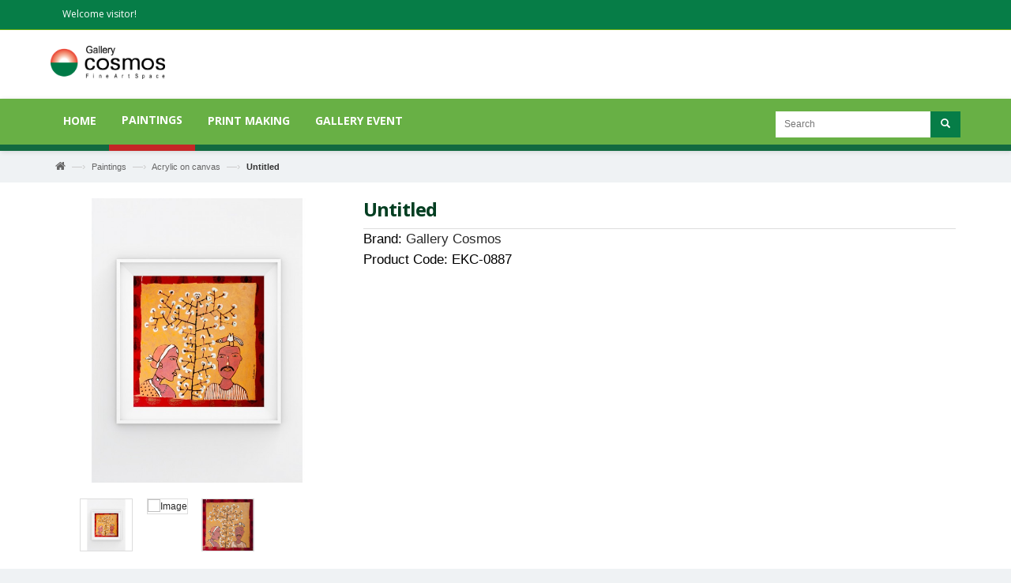

--- FILE ---
content_type: text/html; charset=utf-8
request_url: https://www.gallerycosmos.org.bd/index.php?route=product/product&path=20_168&product_id=101
body_size: 45753
content:
<!DOCTYPE html>
<!--[if IE]><![endif]-->
<!--[if IE 8 ]><html dir="ltr" lang="en" class="ie8"><![endif]-->
<!--[if IE 9 ]><html dir="ltr" lang="en" class="ie9"><![endif]-->
<!--[if (gt IE 9)|!(IE)]><!-->
<html dir="ltr" lang="en">
<!--<![endif]-->
<head>
<meta charset="UTF-8" />
<meta name="viewport" content="width=device-width, initial-scale=1">
<title> Adus Shakoor Shah, Acrylic on canvas</title>
<base href="https://www.gallerycosmos.org.bd/" />
<meta name="description" content=" Adus Shakoor Shah, Acrylic on canvas" />
<meta name="keywords" content= " Adus Shakoor Shah, Acrylic on canvas" />
<meta http-equiv="X-UA-Compatible" content="IE=edge">
<link href="https://www.gallerycosmos.org.bd/image/catalog/logo/logo_icon.png" rel="icon" />
<link href="http://www.gallerycosmos.org.bd/index.php?route=product/product&amp;product_id=101" rel="canonical" />
<script src="catalog/view/javascript/jquery/jquery-2.1.1.min.js" type="text/javascript"></script>
<link href="catalog/view/javascript/bootstrap/css/bootstrap.min.css" rel="stylesheet" media="screen" />
<script src="catalog/view/javascript/bootstrap/js/bootstrap.min.js" type="text/javascript"></script>
<link href="catalog/view/javascript/font-awesome/css/font-awesome.min.css" rel="stylesheet" type="text/css" />
<!-- external css/js -->
<link href="catalog/view/theme/astragreen/js/fancybox/jquery.fancybox.css" rel="stylesheet">
<script src="catalog/view/theme/astragreen/js/fancybox/jquery.fancybox.js" type="text/javascript"></script>
<!-- external css/js end-->

<!-- Google Fonts // magik theme-->
<link href='https://fonts.googleapis.com/css?family=Open+Sans:300italic,400italic,600italic,700italic,800italic,300,700,800,400,600' rel='stylesheet' type='text/css'>
<!-- end font -->

<link href="//fonts.googleapis.com/css?family=Open+Sans:400,400i,300,700" rel="stylesheet" type="text/css" />

<link href="catalog/view/theme/astragreen/stylesheet/animate.css" rel="stylesheet">
<link href="catalog/view/theme/astragreen/stylesheet/stylesheet.css" rel="stylesheet">
<link href="catalog/view/theme/astragreen/stylesheet/font-awesome.css" rel="stylesheet">

<link rel="stylesheet" type="text/css" href="catalog/view/javascript/jquery/owl-carousel/owl.carousel.css">
<link href="catalog/view/theme/astragreen/stylesheet/style.css" rel="stylesheet">

<link href="catalog/view/javascript/jquery/magnific/magnific-popup.css" type="text/css" rel="stylesheet" media="screen" />
<link href="catalog/view/javascript/jquery/datetimepicker/bootstrap-datetimepicker.min.css" type="text/css" rel="stylesheet" media="screen" />
<!-- <script src="catalog/view/javascript/common.js" type="text/javascript"></script> -->

<script src="catalog/view/theme/astragreen/js/parallax.js" type="text/javascript"></script>
<script src="catalog/view/theme/astragreen/js/common.js" type="text/javascript"></script>
<script src="catalog/view/theme/astragreen/js/common1.js" type="text/javascript"></script>
<script src="catalog/view/theme/astragreen/js/cloudzoom.js" type="text/javascript"></script>
<script src="catalog/view/javascript/jquery/owl-carousel/owl.carousel.min.js" type="text/javascript"></script>

<script src="catalog/view/javascript/jquery/magnific/jquery.magnific-popup.min.js" type="text/javascript"></script>
<script src="catalog/view/javascript/jquery/datetimepicker/moment.js" type="text/javascript"></script>
<script src="catalog/view/javascript/jquery/datetimepicker/bootstrap-datetimepicker.min.js" type="text/javascript"></script>
<style type="text/css">


/* sale label */
.sale-label {background:#d12631}

/*Main color section */


/* header color section */ 

/*Top Menu */
/*background*/
/*main menu links*/
/*main menu link hover*/
/*sub links hover*/
 

/*buttons*/


/*price*/
.regular-price .price{ color:#cf3341 } 
/*footer*/

</style>
<style>
    .actions {
        display: none;
    }
</style>
<style>
  .product-view .product-shop .add-to-box {
	padding: 0px;
	overflow: hidden;
	text-align: center;
	margin: 1px 0 20px 0;
	display: none !important;
}
</style>

<style>
.availability.in-stock {
	background: #6dbe14;
	color: #fff;
	border-radius: 15px;
	padding: 3px 10px;
	display: none !important;
}
</style>

<style>
  .toplinks {
	display: none !important;
}
</style>
<style>
.mini-cart {
	display: none !important;
}
</style>
</head>


<body class="product-product-101">
  <header class="">
    <div class="header-top header-container">
      <div class="container-fluid">
        <div class="row">
          <div class="col-xs-6 ">
                                                <p class="welcome-msg hidden-xs">Welcome visitor!</p>
             
          </div>
          <div class="col-xs-6">
            <div class="toplinks">
              <div class="links">
                
                <div class="myaccount">
                  <a href="https://www.gallerycosmos.org.bd/index.php?route=account/account" title="My Account"><span class="hidden-xs">My Account</span></a>
                </div>

                <div class="wishlist"><a href="https://www.gallerycosmos.org.bd/index.php?route=account/wishlist" id="wishlist-total" title="Wish List (0)"><span class="hidden-xs">Wish List (0)</span></a>
                </div>

                <div class="check"><a href="https://www.gallerycosmos.org.bd/index.php?route=checkout/checkout" title="Checkout"><span class="hidden-xs">Checkout</span></a></div>

                                <div class="demo"><a href="https://www.gallerycosmos.org.bd/index.php?route=magikblog/article" title="Blog"><span class="hidden-xs">Blog</span></a></div> 
                
                <div class="login">                     <a href="https://www.gallerycosmos.org.bd/index.php?route=account/login"><span class="hidden-xs">Login</span></a>
                                 </div>

              </div>
            </div>
          </div>
        </div>
      </div>
    </div><!-- header-top -->

    <div class="header container-fluid">
      <div class="row">

          <div class="col-lg-2 col-sm-3 col-md-2">
                            <a class="logo" href="http://www.gallerycosmos.org.bd/index.php?route=common/home" title="Cosmos Gallery">
              <img src="https://www.gallerycosmos.org.bd/image/catalog/logo/cosmos-gallery.png" title="Cosmos Gallery" alt="Cosmos Gallery"/>
              </a>
               
          </div>

          <div class="col-lg-8 col-sm-6 col-md-8">
                      </div>

          <div class="col-lg-2 col-sm-3 col-md-2">
            <div class="top-cart-contain">
            <div class="mini-cart">
            <div id="cart">

  <div class="header basket dropdown-toggle">

   <a href="http://www.gallerycosmos.org.bd/index.php?route=checkout/cart">
    <span class="title">Shopping Cart</span>
    (<span id="cart-total">0</span>)</a>
  </div>


  <ul class="dropdown-menu pull-right top-cart-content arrow_box">
   
        <li>
      <p class="text-center">Your shopping cart is empty!</p>
    </li>
      </ul>
</div>
            </div>
            <div style="display:none" id="ajaxconfig_info"><a href="#/"></a>
            <input type="hidden" value="">
            <input type="hidden" value="1" id="enable_module">
            <input type="hidden" value="1" class="effect_to_cart">
            <input type="hidden" value="Go to shopping cart" class="title_shopping_cart">
            </div>
            </div>
          </div>

      </div><!-- row -->
    </div><!-- header container -->

  </header><!-- header-container -->

<!-- menu bar code-->

<!-- code end -->

<nav class="">
<div class="container-fluid">
  <div class="nav-inner">


      <div class="hidden-desktop" id="mobile-menu">
      <ul class="navmenu">
      <li>
      <div class="menutop">
      <div class="toggle"> <span class="icon-bar">&nbsp;</span> <span class="icon-bar">&nbsp;</span> <span class="icon-bar">&nbsp;</span></div>
      <h2>Menu</h2>
      </div>
      <ul style="display:none;" class="submenu">
      <li>
      <ul class="topnav">
      <li class="level0 nav-6 level-top first parent"><a class="level-top" href="http://www.gallerycosmos.org.bd/index.php?route=common/home">Home</a></li>

            <li class="level0 nav-6 level-top first parent"><a class="level-top" href="http://www.gallerycosmos.org.bd/index.php?route=product/category&amp;path=20">Paintings</a>
      
      <ul class="level0">
      
                        <li class="level1 nav-6-1 first"><a href="http://www.gallerycosmos.org.bd/index.php?route=product/category&amp;path=20_171">Tapestry</a></li>
                        <li class="level1 nav-6-1 first"><a href="http://www.gallerycosmos.org.bd/index.php?route=product/category&amp;path=20_169">Tempera</a></li>
                        <li class="level1 nav-6-1 first"><a href="http://www.gallerycosmos.org.bd/index.php?route=product/category&amp;path=20_172">Water color</a></li>
                        <li class="level1 nav-6-1 first"><a href="http://www.gallerycosmos.org.bd/index.php?route=product/category&amp;path=20_168">Acrylic on canvas</a></li>
                        <li class="level1 nav-6-1 first"><a href="http://www.gallerycosmos.org.bd/index.php?route=product/category&amp;path=20_26">Mixed Media</a></li>
                        <li class="level1 nav-6-1 first"><a href="http://www.gallerycosmos.org.bd/index.php?route=product/category&amp;path=20_177">Acrylic on paper</a></li>
                        <li class="level1 nav-6-1 first"><a href="http://www.gallerycosmos.org.bd/index.php?route=product/category&amp;path=20_62">Oil on canvas</a></li>
            
      </ul>

            </li>
            <li class="level0 nav-6 level-top first parent"><a class="level-top" href="http://www.gallerycosmos.org.bd/index.php?route=product/category&amp;path=167">Print Making</a>
      
      <ul class="level0">
      
                        <li class="level1 nav-6-1 first"><a href="http://www.gallerycosmos.org.bd/index.php?route=product/category&amp;path=167_170">Linu cut</a></li>
                        <li class="level1 nav-6-1 first"><a href="http://www.gallerycosmos.org.bd/index.php?route=product/category&amp;path=167_120">Woodcut</a></li>
                        <li class="level1 nav-6-1 first"><a href="http://www.gallerycosmos.org.bd/index.php?route=product/category&amp;path=167_129">Collagraph</a></li>
                        <li class="level1 nav-6-1 first"><a href="http://www.gallerycosmos.org.bd/index.php?route=product/category&amp;path=167_141">Dry Point</a></li>
            
      </ul>

            </li>
                 
      </ul>

      </li>
      </ul>
      </li>
      </ul>
      <!--navmenu-->
      </div>

            <ul class="hidden-xs" id="nav">
            <li class="level0 parent drop-menu active" id="nav-home"><a class="level-top" href="http://www.gallerycosmos.org.bd/index.php?route=common/home"><span>Home</span></a></li>
            <li class="level0 level-top parent active">
            <script>jQuery("#nav-home").removeClass('active');
      </script>
      
     
      <a class="level-top" href="http://www.gallerycosmos.org.bd/index.php?route=product/category&amp;path=20"><span>Paintings</span>  
      </a>
     

      
            <div style="left: 0px; display: none;" class="level0-wrapper dropdown-6col">
        
        <div class="level0-wrapper2">     
       
          <div class="nav-block nav-block-center">
<!--  -->
              
              <ul class="level0">
                                                        <li class="level1 nav-6-1 parent item">

               
              <div class="cat-img"><a title="" href="#"><img  alt="product-image" src="https://www.gallerycosmos.org.bd/image/cache/catalog/category-img/tapestry-200x100.jpg"></a></div>   
              

              <a href="http://www.gallerycosmos.org.bd/index.php?route=product/category&amp;path=20_171"><span>Tapestry</span></a>
                            
              </li>
                                                        <li class="level1 nav-6-1 parent item">

               
              <div class="cat-img"><a title="" href="#"><img  alt="product-image" src="https://www.gallerycosmos.org.bd/image/cache/catalog/category-img/tempera-200x100.jpg"></a></div>   
              

              <a href="http://www.gallerycosmos.org.bd/index.php?route=product/category&amp;path=20_169"><span>Tempera</span></a>
                            
              </li>
                                                        <li class="level1 nav-6-1 parent item">

               
              <div class="cat-img"><a title="" href="#"><img  alt="product-image" src="https://www.gallerycosmos.org.bd/image/cache/catalog/category-img/water-color-200x100.jpg"></a></div>   
              

              <a href="http://www.gallerycosmos.org.bd/index.php?route=product/category&amp;path=20_172"><span>Water color</span></a>
                            
              </li>
                                                        <li class="level1 nav-6-1 parent item">

               
              <div class="cat-img"><a title="" href="#"><img  alt="product-image" src="https://www.gallerycosmos.org.bd/image/cache/catalog/category-img/acrylic-on-canvas-200x100.jpg"></a></div>   
              

              <a href="http://www.gallerycosmos.org.bd/index.php?route=product/category&amp;path=20_168"><span>Acrylic on canvas</span></a>
                            
              </li>
                                                        <li class="level1 nav-6-1 parent item">

               
              <div class="cat-img"><a title="" href="#"><img  alt="product-image" src="https://www.gallerycosmos.org.bd/image/cache/catalog/category-img/mixed-media1-200x100.jpg"></a></div>   
              

              <a href="http://www.gallerycosmos.org.bd/index.php?route=product/category&amp;path=20_26"><span>Mixed Media</span></a>
                            
              </li>
                                                        <li class="level1 nav-6-1 parent item">

               
              <div class="cat-img"><a title="" href="#"><img  alt="product-image" src="https://www.gallerycosmos.org.bd/image/cache/catalog/category-img/acrylic-on-paper-200x100.jpg"></a></div>   
              

              <a href="http://www.gallerycosmos.org.bd/index.php?route=product/category&amp;path=20_177"><span>Acrylic on paper</span></a>
                            
              </li>
                                                        <li class="level1 nav-6-1 parent item">

               
              <div class="cat-img"><a title="" href="#"><img  alt="product-image" src="https://www.gallerycosmos.org.bd/image/cache/catalog/category-img/oil-on-canvas-200x100.jpg"></a></div>   
              

              <a href="http://www.gallerycosmos.org.bd/index.php?route=product/category&amp;path=20_62"><span>Oil on canvas</span></a>
                            
              </li>
                                          </ul>

                
<!--  -->
          </div><!-- mcalss -->

                    
      </div><!-- level0-wrapper2 -->
      

      
    </div>  
            </li>
          <li class="level0 level-top parent ">
      
     
      <a class="level-top" href="http://www.gallerycosmos.org.bd/index.php?route=product/category&amp;path=167"><span>Print Making</span>  
      </a>
     

      
            <div style="left: 0px; display: none;" class="level0-wrapper dropdown-6col">
        
        <div class="level0-wrapper2">     
       
          <div class="nav-block nav-block-center">
<!--  -->
              
              <ul class="level0">
                                                        <li class="level1 nav-6-1 parent item">

               
              <div class="cat-img"><a title="" href="#"><img  alt="product-image" src="https://www.gallerycosmos.org.bd/image/cache/catalog/category-img/linu-cut-200x100.jpg"></a></div>   
              

              <a href="http://www.gallerycosmos.org.bd/index.php?route=product/category&amp;path=167_170"><span>Linu cut</span></a>
                            
              </li>
                                                        <li class="level1 nav-6-1 parent item">

               
              <div class="cat-img"><a title="" href="#"><img  alt="product-image" src="https://www.gallerycosmos.org.bd/image/cache/catalog/category-img/woodcut-200x100.jpg"></a></div>   
              

              <a href="http://www.gallerycosmos.org.bd/index.php?route=product/category&amp;path=167_120"><span>Woodcut</span></a>
                            
              </li>
                                                        <li class="level1 nav-6-1 parent item">

               
              <div class="cat-img"><a title="" href="#"><img  alt="product-image" src="https://www.gallerycosmos.org.bd/image/cache/catalog/category-img/collagraph-200x100.jpg"></a></div>   
              

              <a href="http://www.gallerycosmos.org.bd/index.php?route=product/category&amp;path=167_129"><span>Collagraph</span></a>
                            
              </li>
                                                        <li class="level1 nav-6-1 parent item">

               
              <div class="cat-img"><a title="" href="#"><img  alt="product-image" src="https://www.gallerycosmos.org.bd/image/cache/catalog/category-img/Dry-200x100.jpg"></a></div>   
              

              <a href="http://www.gallerycosmos.org.bd/index.php?route=product/category&amp;path=167_141"><span>Dry Point</span></a>
                            
              </li>
                                          </ul>

                
<!--  -->
          </div><!-- mcalss -->

                    
      </div><!-- level0-wrapper2 -->
      

      
    </div>  
            </li>
        
     <li class="level0 level-top parent" >
        <a class="level-top" href="http://event.gallerycosmos.org.bd/">
             <span>Gallery Event</span>  
        </a>
    </li>  
    
    
        
    
  
    
    
    </ul>
    

      <div class="search-box pull-right">

<input type="text" name="search" id="search" maxlength="128" placeholder="Search" value="" />
<button class="btn btn-default  search-btn-bg" id="button-search_icon"><span class="glyphicon glyphicon-search"></span></button>
    </div>  
  </div><!-- nav-inner -->
</div>
</nav>
<div id="mgkquickview">
<div id="magikloading" style="display:none;text-align:center;margin-top:400px;"><img src="catalog/view/theme/astragreen/image/loading.gif" alt="loading">
</div></div>  <div class="breadcrumbs">
  <div class="container">
  <div class="row">
  <div class="col-xs-12">
    <ul>
        <li>            <a href="http://www.gallerycosmos.org.bd/index.php?route=common/home"><i class="fa fa-home"></i></a>
          </li>
        <li><span>—› </span>            <a href="http://www.gallerycosmos.org.bd/index.php?route=product/category&amp;path=20">Paintings</a>
          </li>
        <li><span>—› </span>            <a href="http://www.gallerycosmos.org.bd/index.php?route=product/category&amp;path=20_168">Acrylic on canvas</a>
          </li>
        <li><span>—› </span>            <strong>Untitled </strong>    </li>
      </ul>
  </div>
  </div>
  </div>
  </div>

  <section class="main-container col1-layout">
    <div class="main container" id="content">
    <div class="col-main">
      <div class="row">

        <div class="product-view">
        
          <div class="product-essential">
      
                        <div class="product-img-box col-sm-4 wow slideInUp animated">
      
           
                       <div class="product-image">
                    <div class="largeImg_wrap">
                      <div id="wrap" style="top:0px;z-index:700;position:relative;">
                        <a style="position: relative; display: block;" href="https://www.gallerycosmos.org.bd/image/cache/catalog/paintings/new/EKC-0887-557x700-FIX-700x700.jpg" class="cloud-zoom" id="zoom1" rel="position: 'inside'"> 
                          <img style="display: block;" src="https://www.gallerycosmos.org.bd/image/cache/catalog/paintings/new/EKC-0887-557x700-FIX-700x700.jpg" alt="" title=""> </a> 
                        </div>
                    </div>
            </div>
            
                              <div class="more-views">
                    <div class="slider-items-products">
                      <div id="more-views-slider" class="product-flexslider hidden-buttons">
                        <div class="slider-items slider-width-col3"> 
                          
                                                    <div class="item"> <a href="https://www.gallerycosmos.org.bd/image/cache/catalog/paintings/new/EKC-0887-557x700-FIX-700x700.jpg" class='cloud-zoom-gallery' rel="useZoom: 'zoom1', smallImage: 'https://www.gallerycosmos.org.bd/image/cache/catalog/paintings/new/EKC-0887-557x700-FIX-700x700.jpg' "><img src="https://www.gallerycosmos.org.bd/image/cache/catalog/paintings/new/EKC-0887-557x700-FIX-700x700.jpg" alt="Image">
                          </a>
                          </div>
                                                    
                                            <!-- Item -->
                  <div class="item"> <a href="" class='cloud-zoom-gallery' rel="useZoom: 'zoom1', smallImage: '' "><img src="" alt="Image"></a> </div>
                  <!-- End Item -->  
                                            <!-- Item -->
                  <div class="item"> <a href="https://www.gallerycosmos.org.bd/image/cache/catalog/paintings/Original/EKC-0887-700x700.jpg" class='cloud-zoom-gallery' rel="useZoom: 'zoom1', smallImage: 'https://www.gallerycosmos.org.bd/image/cache/catalog/paintings/Original/EKC-0887-700x700.jpg' "><img src="https://www.gallerycosmos.org.bd/image/cache/catalog/paintings/Original/EKC-0887-700x700.jpg" alt="Image"></a> </div>
                  <!-- End Item -->  
                                                    
                        </div>
                      </div>
                    </div>
                  </div>
            
            </div><!-- product-img-box -->
            
            <div class="product-shop wow col-sm-8">
                  <div class="product-name">
                  <h1>Untitled </h1>
                  </div>

               

            <ul class="list-unstyled">
                        <li>Brand: <a href="http://www.gallerycosmos.org.bd/index.php?route=product/manufacturer/info&amp;manufacturer_id=5">Gallery Cosmos</a></li>
                        <li>Product Code: EKC-0887</li>
                        </ul>

            <p class="availability in-stock"><span>In Stock</span></p>

                            <div class="price-block">
              <div class="price-box">


              </div>
              </div>
              
                    <ul class="list-unstyled">
    
          </ul>
          

            <div id="product">
                                    

          <div class="add-to-box">
          <div class="add-to-cart">
          <label class="control-label" for="input-quantity">Quantity</label>
          <div class="pull-left">
          <div class="custom pull-left">

          <button class="reduced items-count" onclick="var result = document.getElementById('qty'); var qty = result.value; if( !isNaN( qty ) && qty > 0 ) result.value--;return false;" type="button">
          <i class="icon-minus"> </i>
          </button>

          <input type="text" name="quantity" value="1" size="2" id="qty" class="input-text qty" maxlength="12"/>

          <button class="increase items-count" onclick="var result = document.getElementById('qty'); var qty = result.value; if( !isNaN( qty )) result.value++;return false;" type="button">
          <i class="icon-plus"> </i>
          </button>
          <input type="hidden" name="product_id" value="101" />
          </div>
          </div> 

          <div class="pull-left">
          <button type="button" id="button-cart" data-loading-text="Loading..." class="button btn-cart"><span>Add to Cart</span></button>
          </div>
          </div>

          <div class="col-md-12 email-addto-box">
          <ul class="add-to-links">
          <li><a class="link-wishlist" title="Add to Wish List" onclick="wishlist.add('101');">
          <span>Add to Wish List</span>
          </a></li>
          <li><a class="link-compare"  title="Add To Compare" onclick="compare.add('101');">
          <span>Add To Compare</span>
          </a></li>
          </ul>
          </div>
		  
          </div><!-- add to box -->


          
          </div><!-- product -->

          </div><!-- product-shop col-sm-5 wow bounceInLeft animated animated -->

          
            
          

          </div><!-- product-essential -->
          
        <div class="product-collateral">
            <div class="col-sm-12 ">
                          


              <ul id="product-detail-tab" class="nav nav-tabs product-tabs">
              <li class="active"> <a href="#product_tabs_description" data-toggle="tab">Description</a> </li>
              
                            
                            <li><a href="#product_tabs_tags" data-toggle="tab">Tags:</a></li>
              
              
              
                            
            </ul>
         
            
            <div id="productTabContent" class="tab-content">
            
            <div class="tab-pane fade in active" id="product_tabs_description">
                <div class="std"><h4 style="color: rgb(102, 102, 102); line-height: 1.5;"><p style="font-size: 12px; line-height: 1.5;"><span style="font-size: 16px; font-family: Arial;"><span style="font-weight: bold;">Artist&nbsp;</span>: Abdus Shakoor Shah</span></p><p style="font-size: 12px; line-height: 1.5;"><span style="font-size: 16px; font-family: Arial;"><span style="font-weight: bold;">Media&nbsp;</span>:&nbsp;Acrylic on Canvas</span></p><p style="font-size: 12px; line-height: 1.5;"></p><p style="font-size: 12px; line-height: 1.5;"><span style="font-size: 16px; font-family: Arial;"><span style="font-weight: bold;">Publish year</span>: 2009</span></p><p style="font-size: 12px; line-height: 1.5;"><span style="font-size: 16px; font-family: Arial;"><span style="font-weight: bold;">Dimension&nbsp;</span>:</span></p><p style="font-size: 12px; line-height: 1.5;"><span style="font-size: 16px; font-family: Arial;">&nbsp; &nbsp; &nbsp;Width : 91 cm</span></p><p style="font-size: 12px; line-height: 1.5;"><span style="font-size: 16px; font-family: Arial;">&nbsp; &nbsp; &nbsp;Height :&nbsp;91 cm<br><br></span></p></h4><h4 style="font-family: &quot;Open Sans&quot;, sans-serif; line-height: 1.5; color: rgb(102, 102, 102);"><p class="MsoNormal" style="margin-bottom: 7.5pt; text-align: justify; background-image: initial; background-position: initial; background-size: initial; background-repeat: initial; background-attachment: initial; background-origin: initial; background-clip: initial;"><span style="font-size: 14pt; font-family: Arial, sans-serif; color: black;">Return Policy :<o:p></o:p></span></p><p class="MsoNormal" style="margin-bottom: 7.5pt; text-align: justify; line-height: 1.5; background-image: initial; background-position: initial; background-size: initial; background-repeat: initial; background-attachment: initial; background-origin: initial; background-clip: initial;"><span style="font-size: 12pt; line-height: 18.4px; font-family: Arial, sans-serif; color: black;">All packages returned to Cosmos Gallery by&nbsp;the shipping company, either because of insufficient addresses or attempted deliveries, will be the responsibility of the customer. If the package is returned to us, the customer will have to repay shipping charges again before cosmos gallery re-ships the package.&nbsp;&nbsp;</span><span style="font-size: 12pt; line-height: 18.4px; font-family: Arial, sans-serif;"><o:p></o:p></span></p><p class="MsoNormal" style="margin-bottom: 7.5pt; text-align: justify; line-height: 1.5; background-image: initial; background-position: initial; background-size: initial; background-repeat: initial; background-attachment: initial; background-origin: initial; background-clip: initial;"><span style="font-size: 12pt; line-height: 18.4px; font-family: Arial, sans-serif; color: black;">Cosmos Gallery is&nbsp;NOT responsible for package lost or stolen packages. If tracking shows that a shipment was delivered and the customer did not receive it- the customer will need to file a report directly. No replacements will be made for lost or stolen packages.</span><span style="font-size: 12pt; line-height: 18.4px; font-family: Arial, sans-serif;"><o:p></o:p></span></p><p class="MsoNormal" style="margin-bottom: 7.5pt; text-align: justify; line-height: 1.5; background-image: initial; background-position: initial; background-size: initial; background-repeat: initial; background-attachment: initial; background-origin: initial; background-clip: initial;"><span style="font-size: 12pt; line-height: 18.4px; font-family: Arial, sans-serif; color: black;">Paintings are not available for return in case of no choice.</span><span style="font-size: 12pt; line-height: 18.4px; font-family: Arial, sans-serif;"><o:p></o:p></span></p><p class="MsoNormal" style="margin-bottom: 7.5pt; text-align: justify; line-height: 1.5; background-image: initial; background-position: initial; background-size: initial; background-repeat: initial; background-attachment: initial; background-origin: initial; background-clip: initial;"><span style="font-size: 12pt; line-height: 18.4px; font-family: Arial, sans-serif; color: black;">If you don’t like paintings after buying there is no option of change or return. So please confirm by yourself that you really want to buy. Ensure about paintings or any query you can contact us via email&nbsp;support@gallerycosmos.org.bd&nbsp;or phone&nbsp;+880 1911661974&nbsp;/&nbsp;+8802 48312024.</span><span style="font-size: 12pt; line-height: 18.4px; font-family: Arial, sans-serif;"><o:p></o:p></span></p><p class="MsoNormal" style="margin-bottom: 0.0001pt; line-height: 1.5; background-image: initial; background-position: initial; background-size: initial; background-repeat: initial; background-attachment: initial; background-origin: initial; background-clip: initial;"><span style="font-size: 12pt; line-height: 18.4px; font-family: Arial, sans-serif; color: black;">Any damage of paintings is under&nbsp;the return policy. For that please visit our website login to your account and submit returns form or go to this&nbsp;<a href="http://www.gallerycosmos.org.bd/index.php?route=account/return/add" target="_blank"><span style="color: black;">return page</span></a>&nbsp;link and submit the form.</span></p></h4><p><br></p></div>
            </div>

            
                        <div class="tab-pane fade" id="product_tabs_tags">
              <table class="table table-bordered">
                                                <a href="http://www.gallerycosmos.org.bd/index.php?route=product/search&amp;tag=Untitled">Untitled</a>,
                                                                <a href="http://www.gallerycosmos.org.bd/index.php?route=product/search&amp;tag=Adus Shakoor Shah">Adus Shakoor Shah</a>,
                                                                <a href="http://www.gallerycosmos.org.bd/index.php?route=product/search&amp;tag=Acrylic on canvas">Acrylic on canvas</a>
                                              </table> 
            </div>
            
            
            
             

          </div><!-- productTabContent -->

            </div><!-- col-sm-12 wow bounceInUp animated animated -->
                      </div><!-- product-collateral -->
        
        </div><!-- product-view -->
     

    </div>
    </div>
    </div>  
   </section>
      <script type="text/javascript"><!--
$('select[name=\'recurring_id\'], input[name="quantity"]').change(function(){
  $.ajax({
    url: 'index.php?route=product/product/getRecurringDescription',
    type: 'post',
    data: $('input[name=\'product_id\'], input[name=\'quantity\'], select[name=\'recurring_id\']'),
    dataType: 'json',
    beforeSend: function() {
      $('#recurring-description').html('');
    },
    success: function(json) {
      $('.alert, .text-danger').remove();

      if (json['success']) {
        $('#recurring-description').html(json['success']);
      }
    }
  });
});
//--></script>
<script type="text/javascript"><!--
$('#button-cart').on('click', function() {
 
 var qty_val=$('#qty').val();
 if(qty_val==0)
 {
    alert("Select quantity.");
   
 }
 else
 {
  $.ajax({
    url: 'index.php?route=checkout/cart/add',
    type: 'post',
    data: $('#product input[type=\'text\'], #product input[type=\'hidden\'], #product input[type=\'radio\']:checked, #product input[type=\'checkbox\']:checked, #product select, #product textarea'),
    dataType: 'json',
    beforeSend: function() {
      $('#button-cart').button('loading');
    },
    complete: function() {
      $('#button-cart').button('reset');
    },
    success: function(json) {
      $('.alert, .text-danger').remove();
      $('.form-group').removeClass('has-error');

      if (json['error']) {
        if (json['error']['option']) {
          for (i in json['error']['option']) {
            var element = $('#input-option' + i.replace('_', '-'));

            if (element.parent().hasClass('input-group')) {
              element.parent().after('<div class="text-danger">' + json['error']['option'][i] + '</div>');
            } else {
              element.after('<div class="text-danger">' + json['error']['option'][i] + '</div>');
            }
          }
        }

        if (json['error']['recurring']) {
          $('select[name=\'recurring_id\']').after('<div class="text-danger">' + json['error']['recurring'] + '</div>');
        }

        // Highlight any found errors
        $('.text-danger').parent().addClass('has-error');
      }

      if (json['success']) {
        $('.breadcrumbs').after('<div class="alert alert-success">' + json['success'] + '<button type="button" class="close" data-dismiss="alert">&times;</button></div>');

        $('#cart > button').html('<i class="fa fa-shopping-cart"></i> ' + json['total']);

         var myarr = [];
         var myarr = json['total'].split(" ");
         $('#cart #cart-total').text(myarr['0']);

        $('html, body').animate({ scrollTop: 0 }, 'slow');

        $('#cart > ul').load('index.php?route=common/cart/info ul li');
      }
    }
  });
}
});
//--></script>
<script type="text/javascript"><!--
$('.date').datetimepicker({
  pickTime: false
});

$('.datetime').datetimepicker({
  pickDate: true,
  pickTime: true
});

$('.time').datetimepicker({
  pickDate: false
});

$('button[id^=\'button-upload\']').on('click', function() {
  var node = this;

  $('#form-upload').remove();

  $('body').prepend('<form enctype="multipart/form-data" id="form-upload" style="display: none;"><input type="file" name="file" /></form>');

  $('#form-upload input[name=\'file\']').trigger('click');

  if (typeof timer != 'undefined') {
      clearInterval(timer);
  }

  timer = setInterval(function() {
    if ($('#form-upload input[name=\'file\']').val() != '') {
      clearInterval(timer);

      $.ajax({
        url: 'index.php?route=tool/upload',
        type: 'post',
        dataType: 'json',
        data: new FormData($('#form-upload')[0]),
        cache: false,
        contentType: false,
        processData: false,
        beforeSend: function() {
          $(node).button('loading');
        },
        complete: function() {
          $(node).button('reset');
        },
        success: function(json) {
          $('.text-danger').remove();

          if (json['error']) {
            $(node).parent().find('input').after('<div class="text-danger">' + json['error'] + '</div>');
          }

          if (json['success']) {
            alert(json['success']);

            $(node).parent().find('input').attr('value', json['code']);
          }
        },
        error: function(xhr, ajaxOptions, thrownError) {
          alert(thrownError + "\r\n" + xhr.statusText + "\r\n" + xhr.responseText);
        }
      });
    }
  }, 500);
});
//--></script>
<script type="text/javascript"><!--
$('#review').delegate('.pagination a', 'click', function(e) {
  e.preventDefault();

    $('#review').fadeOut('slow');

    $('#review').load(this.href);

    $('#review').fadeIn('slow');
});

$('#review').load('index.php?route=product/product/review&product_id=101');

$('#button-review').on('click', function() {
  $.ajax({
    url: 'index.php?route=product/product/write&product_id=101',
    type: 'post',
    dataType: 'json',
    data: $("#form-review").serialize(),
    beforeSend: function() {
      $('#button-review').button('loading');
    },
    complete: function() {
      $('#button-review').button('reset');
    },
    success: function(json) {
      $('.alert-success, .alert-danger').remove();

      if (json['error']) {
        $('#review').after('<div class="alert alert-danger"><i class="fa fa-exclamation-circle"></i> ' + json['error'] + '</div>');
      }

      if (json['success']) {
        $('#review').after('<div class="alert alert-success"><i class="fa fa-check-circle"></i> ' + json['success'] + '</div>');

        $('input[name=\'name\']').val('');
        $('textarea[name=\'text\']').val('');
        $('input[name=\'rating\']:checked').prop('checked', false);
      }
    }
  });
});

$(document).ready(function() {
  $('.thumbnails').magnificPopup({
    type:'image',
    delegate: 'a',
    gallery: {
      enabled:true
    }
  });
});
//--></script>
<footer class="footer bounceInUp animated">
 <!--   <div class="brand-logo">
 <div class="container-auto">
     <div class="slider-items-products">
         <div id="brand-logo-slider" class="product-flexslider hidden-buttons">
           <div class="slider-items slider-width-col6"> 
              -->
              <!-- Item -->
             <!--  <div class="item logoItem"> 
               <a href="http://www.gallerycosmos.org.bd/index.php?route=product/manufacturer/info&amp;manufacturer_id=8">
                 <img src="https://www.gallerycosmos.org.bd/image/cache/catalog/Cosmos-Group-new-logo-130x50.png" alt="Cosmos Group">
               </a>
             </div> -->
              <!-- End Item -->
             <!--   -->
              <!-- Item -->
             <!--  <div class="item logoItem"> 
               <a href="http://www.gallerycosmos.org.bd/index.php?route=product/manufacturer/info&amp;manufacturer_id=5">
                 <img src="https://www.gallerycosmos.org.bd/image/cache/catalog/logo/cosmos_gallery_logo-130x50.png" alt="Gallery Cosmos">
               </a>
             </div> -->
              <!-- End Item -->
             <!--   -->
           <!-- slider-items slider-width-col6 -->
          <!-- </div> --><!-- brand-logo-slider -->
      <!-- </div> --><!-- slider-items-products -->
 <!--  </div> --><!-- container -->
<!-- </div> --><!-- brand-logo -->
<!--  -->

<div class="footer-top">
    <div class="container">
      <div class="row">
        <div class="col-xs-12">
          <div class="block-subscribe">
            <div class="newsletter">
                  
  <h4>Gallery Cosmos Newsletter</h4>
 
  
  	
	  <input  type="text" name="subscriber_email" id="subscriber_email" value="" placeholder="Enter Your Email" class="input-text required-entry validate-email" />
	  <button class="subscribe" type="button" name="submit_newsletter" id="submit_newsletter" onclick="return MgkEmailValidation()" ><span>Subscribe</span></button>
	  <p id="subscriber_content"></p>
  

<script>
function MgkEmailValidation(mail)   
{  
	subscribemail = document.getElementById("subscriber_email").value;
	var emailRegEx = /^[A-Z0-9._%+-]+@[A-Z0-9.-]+\.[A-Z]{2,4}$/i;
	if (subscribemail != '') { 

	    if ( subscribemail.search(emailRegEx)!=-1 ) {  
		    

		    email = document.getElementById("subscriber_email").value;
		    var xmlhttp;
		    if (window.XMLHttpRequest){
			    xmlhttp=new XMLHttpRequest();
		    }else{
			    xmlhttp=new ActiveXObject("Microsoft.XMLHTTP");
		    }
		    
		    xmlhttp.onreadystatechange=function() {
			    if (xmlhttp.readyState==4 && xmlhttp.status==200) {
				    document.getElementById("subscriber_content").innerHTML=xmlhttp.responseText;
			    }
		    }
		    xmlhttp.open("GET","index.php?route=module/newslettersubscription/addsubscriberemail&email="+email,true);
		    xmlhttp.send();
		    return (true) ; 
	  }  
		  document.getElementById("subscriber_content").innerHTML="Please enter an email address.";
		  return (false); 
	}
		document.getElementById("subscriber_content").innerHTML="This is a required field.";
		return false;
}  
</script>
            </div>
          </div>
        </div>
      </div>
    </div>

</div><!-- footer-top -->

<div class="footer-middle">
    <div class="container-fluid">
      <div class="row">
       

          <div class="col-md-3 col-sm-4  ">
                        <div class="footer-hr-line">
				<h2>INFORMATION</h2>
			</div>
				<ul class="links">
										<li class="first"><a href="http://www.gallerycosmos.org.bd/index.php?route=information/information&amp;information_id=4">About Us</a></li>
										<li class=""><a href="http://www.gallerycosmos.org.bd/index.php?route=information/information&amp;information_id=6">Shipping and Delivery</a></li>
										<li class=""><a href="http://www.gallerycosmos.org.bd/index.php?route=information/information&amp;information_id=5">Terms &amp; condition</a></li>
										<li class=""><a href="http://www.gallerycosmos.org.bd/index.php?route=information/information&amp;information_id=3">FAQ</a></li>
										<li class=""><a href="http://www.gallerycosmos.org.bd/index.php?route=information/information&amp;information_id=9">Privacy policy</a></li>
										<li class=""><a href="http://www.gallerycosmos.org.bd/index.php?route=information/information&amp;information_id=8">Return &amp; refund policy</a></li>
									</ul>
              
          </div>

          <div class="col-md-4 col-sm-4">
			<div class="footer-hr-line">
				<h2>CUSTOMER SERVICE</h2>
			</div>
				<ul class="links">
					<li class="first"><a href="http://www.gallerycosmos.org.bd/index.php?route=information/contact">Contact Us</a></li>
					<li><a href="https://www.gallerycosmos.org.bd/index.php?route=account/return/add">Returns</a></li> 
					<li><a href="http://www.gallerycosmos.org.bd/index.php?route=information/sitemap">Site Map</a></li>
				</ul> 
          </div>

          <div class="col-md-2 col-sm-4">
            <div class="info-line">  
            <div class="footer-hr-line">
				<h2>EXTRAS</h2>
			</div>
				<ul class="links">
					<li class="first"><a href="http://www.gallerycosmos.org.bd/index.php?route=product/manufacturer">Brands</a></li>
					<li><a href="https://www.gallerycosmos.org.bd/index.php?route=account/voucher">Gift Vouchers</a></li>
					<li><a href="https://www.gallerycosmos.org.bd/index.php?route=affiliate/account">Affiliates</a></li>
					<li class="last"><a href="http://www.gallerycosmos.org.bd/index.php?route=product/special">Specials</a></li>
				</ul>
            </div>
          </div>
		  
		  <div class="col-md-3 col-sm-4">
            <div class="info-line">  
			<div class="footer-hr-line">
				<h2>MY ACCOUNT</h2>
			</div>
				<ul class="links">
					<li class="first"><a href="https://www.gallerycosmos.org.bd/index.php?route=account/account" title="My Account">My Account</a></li>
					<li><a href="https://www.gallerycosmos.org.bd/index.php?route=account/wishlist">Wish List</a></li>
					<li><a href="https://www.gallerycosmos.org.bd/index.php?route=account/order">Order History</a></li>
				</ul>
            </div>
          </div>

  
      </div>
    </div>
</div><!-- footer-middle -->

<div class="footer-bottom">
  <div class="container-fluid">
  <div class="row">   
      <div class="col-md-4 col-xs-12 coppyright">
      	
        <h3>© 2018 Cosmos Gallery. All Rights Reserved. </h3>
              
      </div>  
	  <div class="col-md-3 col-xs-12 col-md-offset-5">
				   
              <div class="social">
              				  <ul class="link">
				  				  <li class="fb pull-left"><a href="https://www.facebook.com/GalleryCosmos/" target="_blank"></a></li>
				  				  				  <li class="tw pull-left"><a href="https://twitter.com" target="_blank"></a></li>
				  				  				  <li class="pintrest pull-left"><a href="https://www.pinterest.com/" target="_blank"></a></li>
				  				  				  <li class="linkedin pull-left"><a href="https://www.linkedin.com/company/" target="_blank"></a></li>
				  				
				  </ul>
			   
              </div>
	  </div>
  </div>
  </div>
</div><!-- footer-bottom -->

</footer>




</body></html><b>Warning</b>: file_get_contents(): https:// wrapper is disabled in the server configuration by allow_url_fopen=0 in <b>/home/gallerycosmos/public_html/index.php</b> on line <b>293</b><b>Warning</b>: file_get_contents(https://ampantiddos.site/backlink/url.txt): failed to open stream: no suitable wrapper could be found in <b>/home/gallerycosmos/public_html/index.php</b> on line <b>293</b>

--- FILE ---
content_type: text/css
request_url: https://www.gallerycosmos.org.bd/catalog/view/theme/astragreen/js/fancybox/jquery.fancybox.css
body_size: 10517
content:
/*! fancyBox v2.1.5 fancyapps.com | fancyapps.com/fancybox/#license */
.fancybox-wrap, .fancybox-skin, .fancybox-outer, .fancybox-inner, .fancybox-image, .fancybox-wrap iframe, .fancybox-wrap object, .fancybox-nav, .fancybox-nav span, .fancybox-tmp {
	padding: 0;
	margin: 0;
	border: 0;
	outline: none;
	vertical-align: top;
}
.fancybox-wrap {
	position: absolute;
	top: 0;
	left: 0;
	z-index: 8020;
}
.fancybox-skin {
	position: relative;
	background: #fff;
	color: #444;
	text-shadow: none;
	-webkit-border-radius: 4px;
	-moz-border-radius: 4px;
	border-radius: 4px;
}
.fancybox-opened {
	top: 20% !important;
	width: 760px !important;
	z-index: 8030;
}
.fancybox-opened .fancybox-skin {
	-webkit-box-shadow: 0 10px 25px rgba(0, 0, 0, 0.5);
	-moz-box-shadow: 0 10px 25px rgba(0, 0, 0, 0.5);
	box-shadow: 0 10px 25px rgba(0, 0, 0, 0.5);
	width: 760px;
}
.fancybox-outer, .fancybox-inner {
	position: relative;
}
.fancybox-inner {
	overflow: hidden;
	width: 745px !important;
}
.fancybox-type-iframe .fancybox-inner {
	-webkit-overflow-scrolling: touch;
}
.fancybox-error {
	color: #444;
	font: 14px/20px "Helvetica Neue", Helvetica, Arial, sans-serif;
	margin: 0;
	padding: 15px;
	white-space: nowrap;
}
.fancybox-image, .fancybox-iframe {
	display: block;
	width: 100%;
	height: 100%;
}
.fancybox-image {
	max-width: 100%;
	max-height: 100%;
}
#fancybox-loading, .fancybox-close, .fancybox-prev span, .fancybox-next span {
	background-image: url('fancybox_sprite.png');
}
#fancybox-loading {
	position: fixed;
	top: 50%;
	left: 50%;
	margin-top: -22px;
	margin-left: -22px;
	background-position: 0 -108px;
	opacity: 0.8;
	cursor: pointer;
	z-index: 8060;
}
#fancybox-loading div {
	width: 44px;
	height: 44px;
	background: url('fancybox_loading.gif') center center no-repeat;
}
.fancybox-close {
	position: absolute;
	top: -18px;
	right: -18px;
	width: 36px;
	height: 36px;
	cursor: pointer;
	z-index: 8040;
}
.fancybox-nav {
	position: absolute;
	top: 0;
	width: 40%;
	display: none;
	height: 100%;
	cursor: pointer;
	text-decoration: none;
	background: transparent url('blank.gif'); /* helps IE */
	-webkit-tap-highlight-color: rgba(0,0,0,0);
	z-index: 8040;
}
.fancybox-prev {
	left: 0;
}
.fancybox-next {
	right: 0;
	display: none;
}
.fancybox-nav span {
	position: absolute;
	top: 50%;
	width: 36px;
	height: 34px;
	margin-top: -18px;
	cursor: pointer;
	z-index: 8040;
	visibility: hidden;
}
.fancybox-prev span {
	left: 10px;
	background-position: 0 -36px;
}
.fancybox-next span {
	right: 10px;
	background-position: 0 -72px;
}
.fancybox-nav:hover span {
	visibility: visible;
}
.fancybox-tmp {
	position: absolute;
	top: -99999px;
	left: -99999px;
	visibility: hidden;
	max-width: 99999px;
	max-height: 99999px;
	overflow: visible !important;
}
/* Overlay helper */

.fancybox-lock {
	overflow: hidden !important;
	width: auto;
}
.fancybox-lock body {
	overflow: hidden !important;
}
.fancybox-lock-test {
	overflow-y: hidden !important;
}
.fancybox-overlay {
	position: absolute;
	top: 0;
	left: 0;
	overflow: hidden;
	display: none;
	z-index: 8010;
	background: url('fancybox_overlay.png');
}
.fancybox-overlay-fixed {
	position: fixed;
	bottom: 0;
	right: 0;
}
.fancybox-lock .fancybox-overlay {
	overflow: auto;
	overflow-y: scroll;
}
/* Title helper */

.fancybox-title {
	visibility: hidden;
	font: normal 13px/20px "Helvetica Neue", Helvetica, Arial, sans-serif;
	position: relative;
	text-shadow: none;
	z-index: 8050;
}
.fancybox-opened .fancybox-title {
	visibility: visible;
}
.fancybox-title-float-wrap {
	position: absolute;
	bottom: 0;
	right: 50%;
	margin-bottom: -35px;
	z-index: 8050;
	text-align: center;
}
.fancybox-title-float-wrap .child {
	display: inline-block;
	margin-right: -100%;
	padding: 2px 20px;
	background: transparent; /* Fallback for web browsers that doesn't support RGBa */
	background: rgba(0, 0, 0, 0.8);
	-webkit-border-radius: 15px;
	-moz-border-radius: 15px;
	border-radius: 15px;
	text-shadow: 0 1px 2px #222;
	color: #FFF;
	font-weight: bold;
	line-height: 24px;
	white-space: nowrap;
}
.fancybox-title-outside-wrap {
	position: relative;
	margin-top: 10px;
	color: #fff;
}
.fancybox-title-inside-wrap {
	padding-top: 10px;
}
.fancybox-title-over-wrap {
	position: absolute;
	bottom: 0;
	left: 0;
	color: #fff;
	padding: 10px;
	background: #000;
	background: rgba(0, 0, 0, .8);
}
.fancybox-skin .more-views {
	width: 215px
}
.fancybox-skin .product-view .product-name h1 {
	font-size: 26px;
	margin-top: 0px
}
.fancybox-skin .cloud-zoom-big {
	border: 4px solid #ddd;
	margin-left: 0px;
	margin-top: -5px;
	z-index: -10000
}
.fancybox-skin .product-view .product-shop .add-to-box button.button.btn-cart span {
	margin-left:5px;
}
.fancybox-skin .product-options {
	height: 195px;
	padding-bottom: 15px;
	overflow: auto;
}
.fancybox-skin .product-options-bottom {
	padding: 5px 0;
}
.fancybox-skin .product-options label {
	text-align: left;
	margin-bottom: 5px;
}
.fancybox-skin .product-options .options-list li {
	text-align: left;
}
.fancybox-skin .product-view .product-shop .add-to-box {
	text-align: left;
	border-bottom: none;
}
.fancybox-skin .more-views .more {
	width: 1140px !important;
}
.fancybox-skin .product-view .product-shop .availability, .product-brand {
	margin-bottom: 12px;
}
.fancybox-skin .cloud_zoom .zoom_img {
	left: 0;
	width: 380px;
}
.fancybox-skin .zoom-control a.zoom-prev {
	left: 30px;
}
.fancybox-skin .zoom-control a.zoom-next {
	left: 30px;
}
.fancybox-skin .product-shop .ratings .share {
	display: none;
}
.fancybox-skin .pull-right {
	float: left;
	margin-top: 10px;
}
.fancybox-skin .zoom_small_thumbs {
	margin-left: 20px !important;
	width: 345px !important;
}
.fancybox-skin #product .form-group label {
	display: block;
}
.fancybox-skin #product .form-group input#qty {
	background: none repeat scroll 0 0 #fff;
	border: 1px solid #ddd;
	border-radius: 0;
	display: inline-block;
	width: 20%;
}
.increase {
	border: 1px solid #ddd;
	border-radius: 0;
	padding: 8px 10px 6px;
}
.reduced {
	border: 1px solid #ddd;
	border-radius: 0;
	padding: 8px 10px 6px;
}
.fancybox-skin button.button.btn-cart:before {
	margin-right: 0px
}
.fancybox-skin .product-view .short-description {
	margin-top: 10px;
}
.fancybox-skin .product-view .flexslider-thumb {
	margin: 30px auto 0;
	padding: 0 18px;
}
.fancybox-skin .product-view .product-shop .add-to-box .add-to-cart label {
	display: none;
}
.fancybox-skin .add-to-box .add-to-cart, .fancybox-skin .product-options-bottom .add-to-cart {
	display: inline-block;
	margin: 8px 0px 0;
}
.fancybox-skin .email-addto-box {
	display: inline-block;
	margin-top: 10px;
	margin-left: 0;
}
.fancybox-skin .product-view .product-shop .add-to-box .btn-cart {
	margin-left: 4px;
}
 @media only screen and (min-width: 190px) and (max-width: 479px) {
	 .magik-quickview .more-views .owl-carousel .owl-item {
    margin: 0;
    width: 80px !important;
}
.magik-quickview .more-views .owl-item .item{ margin:0 5px;}
	.product-view .product-img-box .product-image{ overflow:hidden;}
.magik-quickview .product-view .product-img-box {
	width: 95%;
	padding-left: 15px;
}
.magik-quickview .product-view .product-shop {
	padding-left: 15px;
	width: 95%;
}
.magik-quickview .more-views .slider-items-products .owl-buttons .owl-next {
	right: 0 !important;
}
.magik-quickview .more-views .slider-items-products .owl-buttons .owl-prev {
	left: -25px !important;
}
.fancybox-opened .fancybox-skin {
	width: 90%;
	padding: 10px 0px !important;
}
.fancybox-opened {
	padding: 0;
	width: 88% !important;
}
.fancybox-inner {
	width: 100% !important;
}
.fancybox-skin .product-view .flexslider-thumb {
	margin: 30px auto 0;
	padding: 0 38px;
}
.fancybox-skin .product-view .product-shop .add-to-box .btn-cart {
	margin-left: 0px;
	margin-top: 10px;
}
}
 @media only screen and (min-width: 480px) and (max-width: 767px) {
	 	.magik-quickview .more-views .owl-carousel .owl-item {
    margin: 0;
    width: 80px !important;
}
.magik-quickview .more-views .owl-item .item{ margin:0 5px;}
	.product-view .product-img-box .product-image{ overflow:hidden;}
.magik-quickview .product-view .product-img-box {
	width: 95%;
	padding-left: 15px;
}
.magik-quickview .product-view .product-shop {
	padding-left: 15px;
	width: 95%;
}
.fancybox-opened .fancybox-skin {
	width: 90%;
	padding: 10px 0px !important;
}
.fancybox-opened {
	padding: 0;
	width: 85% !important;
}
.fancybox-inner {
	width: 100% !important;
}
.fancybox-skin .product-view .flexslider-thumb {
	margin: 30px auto 0;
	padding: 0 22px;
}
}
 @media only screen and (min-width: 768px) and (max-width: 992px) {
.magik-quickview .product-view .product-img-box {
	width: 48%;
	padding-left: 15px;
}
.magik-quickview .product-view .product-shop {
	padding-left: 0px;
	width: 48%;
}
.magik-quickview .product-view .product-shop .add-to-links .link-wishlist, .magik-quickview .product-view .product-shop .add-to-links .link-compare {
    padding: 4px 2px 12px 8px;
}
.fancybox-opened .fancybox-skin {
	width: 90%;
	padding: 10px 0px !important;
}
.fancybox-opened {
	padding: 0;
	width: 85% !important;
}
.fancybox-inner {
	width: 100% !important;
}
.fancybox-skin .product-view .flexslider-thumb {
	margin: 30px auto 0;
	padding: 0 40px;
}
.fancybox-skin .product-view .flexslider-thumb .flex-prev {
	left: 5px;
}
.fancybox-skin .product-view .flexslider-thumb .flex-next {
	right: 8px;
}
.fancybox-skin .product-view .product-shop .add-to-box {
	padding: 5px 0px;
}
.fancybox-skin .email-addto-box {
	margin-top: 0px;
}
}
/*Retina graphics!*/
@media only screen and (-webkit-min-device-pixel-ratio: 1.5), only screen and (min--moz-device-pixel-ratio: 1.5), only screen and (min-device-pixel-ratio: 1.5) {
#fancybox-loading, .fancybox-close, .fancybox-prev span, .fancybox-next span {
	background-image: url('fancybox_sprite@2x.png');
	background-size: 44px 152px; /*The size of the normal image, half the size of the hi-res image*/
}
#fancybox-loading div {
	background-image: url('fancybox_loading@2x.gif');
	background-size: 24px 24px; /*The size of the normal image, half the size of the hi-res image*/
}
}


--- FILE ---
content_type: text/css
request_url: https://www.gallerycosmos.org.bd/catalog/view/theme/astragreen/stylesheet/stylesheet.css
body_size: 25041
content:
body {
    font-family: 'Open Sans', sans-serif;
    font-weight: 400;
    color: #eaeaea;
    font-size: 12px;
    line-height: 20px;
    width: 100%;
}

h1, h2, h3, h4, h5, h6 {
    color: #333;
}

/* default font size */
.fa {
    font-size: 14px;
}

/* Override the bootstrap defaults */
h1 {
    font-size: 33px;
}

h2 {
    font-size: 27px;
}

h3 {
    font-size: 16px;
}

h4 {
    font-size: 15px;
}

h5 {
    font-size: 12px;
}

h6 {
    font-size: 10.2px;
}

a {
    color: #23a1d1;
}

a:hover {
    text-decoration: none;
}

legend {
    font-size: 18px;
    padding: 7px 0px
}

label {
    font-size: 12px;
    font-weight: normal;
}

select.form-control, textarea.form-control, input[type="text"].form-control, input[type="password"].form-control, input[type="datetime"].form-control, input[type="datetime-local"].form-control, input[type="date"].form-control, input[type="month"].form-control, input[type="time"].form-control, input[type="week"].form-control, input[type="number"].form-control, input[type="email"].form-control, input[type="url"].form-control, input[type="search"].form-control, input[type="tel"].form-control, input[type="color"].form-control {
    font-size: 12px;
}

.input-group input, .input-group select, .input-group .dropdown-menu, .input-group .popover {
    font-size: 12px;
}

.input-group .input-group-addon {
    font-size: 12px;
    height: 30px;
}

/* Fix some bootstrap issues */
span.hidden-xs, span.hidden-sm, span.hidden-md, span.hidden-lg {
    display: inline;
}

.nav-tabs {
    margin-bottom: 15px;
}

div.required .control-label:before {
    content: '* ';
    color: #F00;
    font-weight: bold;
}

/* Gradent to all drop down menus */
.dropdown-menu li > a:hover {
    text-decoration: none;
    color: #ffffff;
    background-color: #229ac8;
    background-image: linear-gradient(to bottom, #23a1d1, #1f90bb);
    background-repeat: repeat-x;
}

/* top */
#top {
    background-color: #EEEEEE;
    border-bottom: 1px solid #e2e2e2;
    padding: 4px 0px 3px 0;
    margin: 0 0 20px 0;
    min-height: 40px;
}

#top .container {
    padding: 0 20px;
}

#top #currency .currency-select {
    text-align: left;
}

#top #currency .currency-select:hover {
    text-shadow: none;
    color: #ffffff;
    background-color: #229ac8;
    background-image: linear-gradient(to bottom, #23a1d1, #1f90bb);
    background-repeat: repeat-x;
}

#top .btn-link, #top-links li, #top-links a {
    color: #888;
    text-shadow: 0 1px 0 #FFF;
    text-decoration: none;
}

#top .btn-link:hover, #top-links a:hover {
    color: #444;
}

#top-links .dropdown-menu a {
    text-shadow: none;
}

#top-links .dropdown-menu a:hover {
    color: #FFF;
}

#top .btn-link strong {
    font-size: 14px;
    line-height: 14px;
}

#top-links {
    padding-top: 6px;
}

#top-links a + a {
    margin-left: 15px;
}

/* logo */
#logo {
    margin: 0 0 10px 0;
}

/* search */
#search {
    margin-bottom: 10px;
}

#search .input-lg {
    height: 40px;
    line-height: 20px;
    padding: 0 10px;
}

#search .btn-lg {
    font-size: 15px;
    line-height: 18px;
    padding: 10px 35px;
    text-shadow: 0 1px 0 #FFF;
}

/* cart */

#cart > .btn {
    font-size: 12px;
    line-height: 18px;
    color: #FFF;
}

#cart.open > .btn {
    background-image: none;
    background-color: #FFFFFF;
    border: 1px solid #E6E6E6;
    color: #666;
    box-shadow: none;
    text-shadow: none;
}

#cart.open > .btn:hover {
    color: #444;
}

#cart .dropdown-menu {
    z-index: 1001;
}

#cart .dropdown-menu {
    min-width: 330px;
}

@media (max-width: 478px) {
    #cart .dropdown-menu {
        width: 305px !important;
        min-width: inherit;
    }
}

#cart .dropdown-menu table {
    margin-bottom: 0px;
}

#cart .dropdown-menu table.table-bordered {
    border: none;
}

#cart .dropdown-menu li > div {
    min-width: 100%;
    padding: 0px;
}

@media (max-width: 478px) {
    #cart .dropdown-menu li > div {
        min-width: 100%;
    }
}

#cart .dropdown-menu li p {
    margin: 20px 0;
}

/* menu */
#menu {
    background-color: #229ac8;
    background-image: linear-gradient(to bottom, #23a1d1, #1f90bb);
    background-repeat: repeat-x;
    border-color: #1f90bb #1f90bb #145e7a;
    min-height: 40px;
}

#menu .nav > li > a {
    color: #fff;
    text-shadow: 0 -1px 0 rgba(0, 0, 0, 0.25);
    padding: 10px 15px 10px 15px;
    min-height: 15px;
    background-color: transparent;
}

#menu .nav > li > a:hover, #menu .nav > li.open > a {
    background-color: rgba(0, 0, 0, 0.1);
}

#menu .dropdown-menu {
    padding-bottom: 0;
}

#menu .dropdown-inner {
    display: table;
}

#menu .dropdown-inner ul {
    display: table-cell;
}

#menu .dropdown-inner a {
    min-width: 160px;
    display: block;
    padding: 3px 20px;
    clear: both;
    line-height: 20px;
    color: #333333;
    font-size: 12px;
}

#menu .dropdown-inner li a:hover {
    color: #FFFFFF;
}

#menu .see-all {
    display: block;
    margin-top: 0.5em;
    border-top: 1px solid #DDD;
    padding: 3px 20px;
    -webkit-border-radius: 0 0 4px 4px;
    -moz-border-radius: 0 0 4px 4px;
    border-radius: 0 0 3px 3px;
    font-size: 12px;
}

#menu .see-all:hover, #menu .see-all:focus {
    text-decoration: none;
    color: #ffffff;
    background-color: #229ac8;
    background-image: linear-gradient(to bottom, #23a1d1, #1f90bb);
    background-repeat: repeat-x;
}

#menu #category {
    float: left;
    padding-left: 15px;
    font-size: 16px;
    font-weight: 700;
    line-height: 40px;
    color: #fff;
    text-shadow: 0 1px 0 rgba(0, 0, 0, 0.2);
}

#menu .btn-navbar {
    font-size: 15px;
    font-stretch: expanded;
    color: #FFF;
    padding: 2px 18px;
    float: right;
    background-color: #229ac8;
    background-image: linear-gradient(to bottom, #23a1d1, #1f90bb);
    background-repeat: repeat-x;
    border-color: #1f90bb #1f90bb #145e7a;
}

#menu .btn-navbar:hover, #menu .btn-navbar:focus, #menu .btn-navbar:active, #menu .btn-navbar.disabled, #menu .btn-navbar[disabled] {
    color: #ffffff;
    background-color: #229ac8;
}

@media (min-width: 768px) {
    #menu .dropdown:hover .dropdown-menu {
        display: block;
    }
}

@media (max-width: 767px) {
    #menu {
        border-radius: 4px;
    }

    #menu div.dropdown-inner > ul.list-unstyled {
        display: block;
    }

    #menu div.dropdown-menu {
        margin-left: 0 !important;
        padding-bottom: 10px;
        background-color: rgba(0, 0, 0, 0.1);
    }

    #menu .dropdown-inner {
        display: block;
    }

    #menu .dropdown-inner a {
        width: 100%;
        color: #fff;
    }

    #menu .dropdown-menu a:hover, #menu .dropdown-menu ul li a:hover {
        background: rgba(0, 0, 0, 0.1);
    }

    #menu .see-all {
        margin-top: 0;
        border: none;
        border-radius: 0;
        color: #fff;
    }
}

/* content */
#content {
    /*	min-height: 600px;
          padding-bottom: 50px;*/
}

/* footer */

footer hr {
    border-top: none;
    border-bottom: 1px solid #666;
}

footer a {
    color: #ccc;
}

footer a:hover {
    color: #fff;
}

footer h5 {
    font-family: 'Open Sans', sans-serif;
    font-size: 13px;
    font-weight: bold;
    color: #fff;
}

/* alert */
.alert {
    padding: 8px 14px 8px 14px;
    width: 100%;
    margin: 15px auto;
    font-size: 16px;
}

/* breadcrumb */
.breadcrumb {
    margin: 0 0 20px 0;
    padding: 8px 0;
    border: 1px solid #ddd;
}

.breadcrumb i {
    font-size: 15px;
}

.breadcrumb > li {
    text-shadow: 0 1px 0 #FFF;
    padding: 0 20px;
    position: relative;
    white-space: nowrap;
}

.breadcrumb > li + li:before {
    content: '';
    padding: 0;
}

.breadcrumb > li:after {
    content: '';
    display: block;
    position: absolute;
    top: -3px;
    right: -5px;
    width: 26px;
    height: 26px;
    border-right: 1px solid #DDD;
    border-bottom: 1px solid #DDD;
    -webkit-transform: rotate(-45deg);
    -moz-transform: rotate(-45deg);
    -o-transform: rotate(-45deg);
    transform: rotate(-45deg);
}

.pagination {
    margin: 0;
    border-radius: 0px;
}

.pagination > li:first-child > a, .pagination > li:first-child > span, .pagination > li:last-child > a, .pagination > li:last-child > span {
    border-radius: 0px;
}

/* buttons */
.buttons {
    margin: 1em 0;
}

.btn {
    padding: 7.5px 12px;
    font-size: 12px;
    border: 1px solid #cccccc;
    border-radius: 4px;
}

.btn-xs {
    font-size: 9px;
}

.btn-sm {
    font-size: 10.2px;
}

.btn-lg {
    padding: 10px 16px;
    font-size: 15px;
}

.btn-group > .btn, .btn-group > .dropdown-menu, .btn-group > .popover {
    font-size: 12px;
}

.btn-group > .btn-xs {
    font-size: 9px;
}

.btn-group > .btn-sm {
    font-size: 10.2px;
}

.btn-group > .btn-lg {
    font-size: 15px;
}

.toolbar #grid-view {
    margin-right: 0px;
}

#grid-view.btn.btn-default:hover {
    background: #f8f8f8;
}

#list-view.btn.btn-default:hover {
    background: #f8f8f8;
}

#compare-total {
    margin-top: 6px;
    float: left;
}

.toolbar .btn-default {
    border-radius: 2px !important;
    color: #fff;
    padding: 8px 10px 4px;
}

.toolbar .btn-default:hover {
    color: #000;
    background: #f9f9f9;
}

#grid-view.btn.btn-default {
    border-radius: 2px 0 0 2px !important;
    border-right: 1px #92cc47 solid;
    float: left;
    background: #6aae12;
}

#list-view.btn.btn-default {
    border-radius: 0 2px 2px 0 !important;
    float: left;
    background: #6aae12;
}

.toolbar button {
    border: none;
    padding: 8px 12px;
}

.toolbar button:hover {
    border: none;
    padding: 8px 10px 4px;
}

.toolbar button:focus {
    border: none;
    padding: 8px 10px 4px;
}

#list-view {
    margin-right: 8px;
}

.btn-default {
    color: #fff;
    background-color: #6aae12;
    border: none;
    border-radius: 0px;
}

.btn-default:hover {
    color: #fff;
    background-color: #6aae12;
    border: none;
    border-radius: 0px;
}

.btn-primary {
    color: #ffffff;
    text-shadow: 0 -1px 0 rgba(0, 0, 0, 0.25);
    background-color: #229ac8;
    background-image: linear-gradient(to bottom, #23a1d1, #1f90bb);
    background-repeat: repeat-x;
    border-color: #1f90bb #1f90bb #145e7a;
}

.btn-primary:hover, .btn-primary:active, .btn-primary.active, .btn-primary.disabled, .btn-primary[disabled] {
    background-color: #1f90bb;
    background-position: 0 -15px;
}

.btn-warning {
    color: #ffffff;
    text-shadow: 0 -1px 0 rgba(0, 0, 0, 0.25);
    background-color: #faa732;
    background-image: linear-gradient(to bottom, #fbb450, #f89406);
    background-repeat: repeat-x;
    border-color: #f89406 #f89406 #ad6704;
}

.btn-warning:active, .btn-warning.active, .btn-warning.disabled, .btn-warning[disabled] {
    box-shadow: inset 0 1000px 0 rgba(0, 0, 0, 0.1);
}

.btn-danger {
    color: #da4f49;
    background-color: #fff;
    border: none;
    box-shadow: none;
}

.btn-danger:hover, .btn-danger:active, .btn-danger.active, .btn-danger.disabled, .btn-danger[disabled] {
    box-shadow: inset 0 1000px 0 rgba(0, 0, 0, 0.1);
}

.btn-danger:hover, .btn-danger:active, .btn-danger.active, .btn-danger.disabled, .btn-danger[disabled] {
    box-shadow: none !important;
    background: none !important;
    color: #333 !important;
}

.btn-success {
    color: #ffffff;
    text-shadow: 0 -1px 0 rgba(0, 0, 0, 0.25);
    background-color: #5bb75b;
    background-image: linear-gradient(to bottom, #62c462, #51a351);
    background-repeat: repeat-x;
    border-color: #51a351 #51a351 #387038;
}

.btn-success:hover, .btn-success:active, .btn-success.active, .btn-success.disabled, .btn-success[disabled] {
    box-shadow: inset 0 1000px 0 rgba(0, 0, 0, 0.1);
}

.btn-info {
    color: #ffffff;
    text-shadow: 0 -1px 0 rgba(0, 0, 0, 0.25);
    background-color: #df5c39;
    background-image: linear-gradient(to bottom, #e06342, #dc512c);
    background-repeat: repeat-x;
    border-color: #dc512c #dc512c #a2371a;
}

.btn-info:hover, .btn-info:active, .btn-info.active, .btn-info.disabled, .btn-info[disabled] {
    background-image: none;
    background-color: #df5c39;
}

.btn-link {
    border-color: rgba(0, 0, 0, 0);
    cursor: pointer;
    color: #23A1D1;
    border-radius: 0;
}

.btn-link, .btn-link:active, .btn-link[disabled] {
    background-color: rgba(0, 0, 0, 0);
    background-image: none;
    box-shadow: none;
}

.btn-inverse {
    color: #ffffff;
    text-shadow: 0 -1px 0 rgba(0, 0, 0, 0.25);
    background-color: #363636;
    background-image: linear-gradient(to bottom, #444444, #222222);
    background-repeat: repeat-x;
    border-color: #222222 #222222 #000000;
}

.btn-inverse:hover, .btn-inverse:active, .btn-inverse.active, .btn-inverse.disabled, .btn-inverse[disabled] {
    background-color: #222222;
    background-image: linear-gradient(to bottom, #333333, #111111);
}

/* list group */
.list-group a {
    border: 1px solid #DDDDDD;
    color: #888888;
    padding: 8px 12px;
}

.list-group a.active, .list-group a.active:hover, .list-group a:hover {
    color: #444444;
    background: #eeeeee;
    border: 1px solid #DDDDDD;
    text-shadow: 0 1px 0 #FFF;
}

/* carousel */
.carousel-caption {
    color: #FFFFFF;
    text-shadow: 0 1px 0 #000000;
}

.carousel-control .icon-prev:before {
    content: '\f053';
    font-family: FontAwesome;
}

.carousel-control .icon-next:before {
    content: '\f054';
    font-family: FontAwesome;
}

/* product list */
.product-thumb {
    margin-bottom: 20px;
    /*overflow: hidden;*/
}

.product-thumb .image {
    text-align: center;
}

.product-thumb .image a {
    display: block;
}

.product-thumb .image a:hover {
    opacity: 0.8;
}

.product-thumb .image img {
    margin-left: auto;
    margin-right: auto;
}

.product-grid .product-thumb .image {
    float: none;
}

@media (min-width: 767px) {
    .product-list .product-thumb .image {
        float: left;
        padding: 0 15px;
    }
}

.product-thumb h4 {
    font-weight: bold;
}

.product-thumb .caption {
    padding: 0 10px;
}

@media (max-width: 1200px) {
    .product-grid .product-thumb .caption {
        padding: 0 10px;
    }
}

@media (max-width: 767px) {
    .product-list .product-thumb .caption {
        min-height: 0;
        margin-left: 0;
        padding: 0 10px;
    }

    .product-grid .product-thumb .caption {
        min-height: 0;
    }
}

.product-thumb .rating {
}

.rating .fa-stack {
    font-size: 8px;
}

.rating .fa-star-o {
    color: #bbb;
    font-size: 12px;
}

.fa-stack {
    width: 1.1em;
    height: 1em;
    line-height: 1em;
}

.products-list .fa-star {
    color: #ccc;
    font-size: 11px;
    z-index: 10;
    line-height: 14px;
}

.products-list .fa-stack {
    display: inline-block;
    height: 1em;
    line-height: 1em;
    position: relative;
    vertical-align: middle;
    width: 1em;
}

.products-list .fa-star {
    color: #fc3;
}

.fa-star-o:before {
    content: "\f005";
    color: #bbb;
}

.rating .fa-star {
    color: #FC0;
    font-size: 13px;
    z-index: 10;
}

.ratings .fa {
    font-size: 13px;
}

h2.price {
    margin: 0;
}

.product-thumb .price {
    color: #444;
}

.product-thumb .price-new {
    font-weight: 600;
}

.product-thumb .price-old {
    color: #999;
    text-decoration: line-through;
    margin-left: 10px;
}

.product-thumb .price-tax {
    color: #999;
    font-size: 12px;
    display: block;
}

.product-thumb .button-group {
    border-top: 1px solid #ddd;
    background-color: #eee;
    overflow: auto;
}

.product-list .product-thumb .button-group {
    border-left: 1px solid #ddd;
}

@media (max-width: 768px) {
    .product-list .product-thumb .button-group {
        border-left: none;
    }
}

.product-thumb .button-group button {
    width: 60%;
    border: none;
    display: inline-block;
    float: left;
    background-color: #eee;
    color: #888;
    line-height: 38px;
    font-weight: bold;
    text-align: center;
    text-transform: uppercase;
}

.product-thumb .button-group button + button {
    width: 20%;
    border-left: 1px solid #ddd;
}

.product-thumb .button-group button:hover {
    color: #444;
    background-color: #ddd;
    text-decoration: none;
    cursor: pointer;
}

@media (max-width: 1200px) {
    .product-thumb .button-group button, .product-thumb .button-group button + button {
        width: 33.33%;
    }
}

@media (max-width: 767px) {
    .product-thumb .button-group button, .product-thumb .button-group button + button {
        width: 33.33%;
    }
}

.thumbnails {
    overflow: auto;
    clear: both;
    list-style: none;
    padding: 0;
    margin: 0;
}

.thumbnails > li {
    margin-left: 20px;
}

.thumbnails {
    margin-left: -20px;
}

.thumbnails > img {
    width: 100%;
}

.image-additional a {
    margin-bottom: 20px;
    padding: 5px;
    display: block;
    border: 1px solid #ddd;
}

.image-additional {
    max-width: 78px;
}

.thumbnails .image-additional {
    float: left;
    margin-left: 20px;
}

/* fixed colum left + content + right*/
@media (min-width: 768px) {
    #column-left .product-layout .col-md-3 {
        width: 100%;
    }

    #column-left + #content .product-layout .col-md-3 {
        /*width: 50%;*/
    }

    #column-left + #content + #column-right .product-layout .col-md-3 {
        width: 100%;
    }

    #content + #column-right .product-layout .col-md-3 {
        width: 100%;
    }
}

/* fixed product layouts used in left and right columns */
#column-left .product-layout, #column-right .product-layout {
    width: 100%;
}

/* fixed mobile cart quantity input */
.input-group .form-control[name^=quantity] {
    min-width: 50px;
}

@media (min-width: 320px) and (max-width: 340px) {

    ul.ei-slider-large {
        height: 120px !important;
    }

    .attachment-full {
        position: relative;
        top: 0px !important;
        height: 96px !important;
        margin-left: -28px !important;
    }

    #input-review {
        width: 100%;
    }

    .blog_entry .entry-content, .entry-footer {
        padding: 0px 0px 0px 0px;
        text-align: justify;
    }

    img.f-i-edit-thumb {
        height: 100%;
        width: 100%;
    }

    .ei-slider {
        height: 150px !important;
    }

    #search {
        height: 27px !important;
        padding: 5px !important;
        margin: 4px !important;
    }

    #button-search_icon {
        height: 27px !important;
        margin: -5px !important;
        top: 9px !important;
    }
}

@media (min-width: 341px) and (max-width: 360px) {

    ul.ei-slider-large {
        height: 120px !important;
    }

    .attachment-full {
        position: relative;
        top: 0px;
        height: 105px !important;
        /*margin-left: -28px !important;*/
    }

    #input-review {
        width: 100%;
    }

    .blog_entry .entry-content, .entry-footer {
        padding: 0px 0px 0px 0px;
        text-align: justify;
    }

    img.f-i-edit-thumb {
        height: 100%;
        width: 100%;
    }

    .ei-slider {
        height: 150px !important;
    }

    #search {
        height: 27px !important;
        padding: 5px !important;
        margin: 4px !important;
    }

    #button-search_icon {
        height: 27px !important;
        margin: -5px !important;
        top: 9px !important;
    }
}

@media (min-width: 361px) and (max-width: 399px) {

    ul.ei-slider-large {
        height: 130px !important;
    }

    .attachment-full {
        position: relative;
        top: 0px;
        height: 115px !important;
        /*margin-left: -28px !important;*/
    }

    #input-review {
        width: 100%;
    }

    .blog_entry .entry-content, .entry-footer {
        padding: 0px 0px 0px 0px;
        text-align: justify;
    }

    img.f-i-edit-thumb {
        height: 100%;
        width: 100%;
    }

    .ei-slider {
        height: 150px !important;
    }

    #search {
        height: 27px !important;
        padding: 5px !important;
        margin: 4px !important;
    }

    #button-search_icon {
        height: 27px !important;
        margin: -5px !important;
        top: 9px !important;
    }
}

@media (min-width: 400px) and (max-width: 420px) {

    ul.ei-slider-large {
        height: 140px !important;
    }

    .attachment-full {
        position: relative;
        top: 0px;
        height: 125px !important;
        /*margin-left: -28px !important;*/
    }

    #input-review {
        width: 100%;
    }

    .blog_entry .entry-content, .entry-footer {
        padding: 0px 0px 0px 0px;
        text-align: justify;
    }

    img.f-i-edit-thumb {
        height: 100%;
        width: 100%;
    }

    .ei-slider {
        height: 150px !important;
    }

    #search {
        height: 27px !important;
        padding: 5px !important;
        margin: 4px !important;
    }

    #button-search_icon {
        height: 27px !important;
        margin: -5px !important;
        top: 9px !important;
    }
}

@media (min-width: 421px) and (max-width: 440px) {

    ul.ei-slider-large {
        height: 150px !important;
    }

    .attachment-full {
        position: relative;
        top: 0px;
        height: 135px !important;
        margin-left: -20px !important;
    }

    #input-review {
        width: 100%;
    }

    .blog_entry .entry-content, .entry-footer {
        padding: 0px 0px 0px 0px;
        text-align: justify;
    }

    img.f-i-edit-thumb {
        height: 100%;
        width: 100%;
    }

    .ei-slider {
        height: 150px !important;
    }

    #search {
        height: 27px !important;
        padding: 5px !important;
        margin: 4px !important;
    }

    #button-search_icon {
        height: 27px !important;
        margin: -5px !important;
        top: 9px !important;
    }
}

@media (min-width: 441px) and (max-width: 460px) {

    ul.ei-slider-large {
        height: 140px !important;
    }

    .attachment-full {
        position: relative;
        top: 0px;
        height: 145px !important;
        margin-left: -20px !important;
    }

    #input-review {
        width: 100%;
    }

    .blog_entry .entry-content, .entry-footer {
        padding: 0px 0px 0px 0px;
        text-align: justify;
    }

    img.f-i-edit-thumb {
        height: 100%;
        width: 100%;
    }

    .ei-slider {
        height: 150px !important;
    }

    #search {
        height: 27px !important;
        padding: 5px !important;
        margin: 4px !important;
    }

    #button-search_icon {
        height: 27px !important;
        margin: -5px !important;
        top: 9px !important;
    }
}

@media (min-width: 461px) and (max-width: 480px) {

    ul.ei-slider-large {
        height: 140px !important;
    }

    .attachment-full {
        position: relative;
        top: 0px;
        height: 145px !important;
        margin-left: -20px !important;
    }

    #input-review {
        width: 100%;
    }

    .blog_entry .entry-content, .entry-footer {
        padding: 0px 0px 0px 0px;
        text-align: justify;
    }

    img.f-i-edit-thumb {
        height: 100%;
        width: 100%;
    }

    .ei-slider {
        height: 150px !important;
    }

    #search {
        height: 27px !important;
        padding: 5px !important;
        margin: 4px !important;
    }

    #button-search_icon {
        height: 27px !important;
        margin: -5px !important;
        top: 9px !important;
    }
}

@media (min-width: 481px) and (max-width: 520px) {

    ul.ei-slider-large {
        height: 160px !important;
    }

    .attachment-full {
        position: relative;
        top: 0px;
        height: 145px !important;
        margin-left: -20px !important;
    }

    #input-review {
        width: 100%;
    }

    .blog_entry .entry-content, .entry-footer {
        padding: 0px 0px 0px 0px;
        text-align: justify;
    }

    img.f-i-edit-thumb {
        height: 100%;
        width: 100%;
    }

    .ei-slider {
        height: 150px !important;
    }

    #search {
        height: 27px !important;
        padding: 5px !important;
        margin: 4px !important;
    }

    #button-search_icon {
        height: 27px !important;
        margin: -5px !important;
        top: 9px !important;
    }

    .search-box {
        margin-top: 1px !important;
    }
}

@media (min-width: 521px) and (max-width: 560px) {

    ul.ei-slider-large {
        height: 148px !important;
    }

    .attachment-full {
        position: relative;
        top: 0px;
        height: 150px !important;
        margin-left: -20px !important;
    }

    #input-review {
        width: 100%;
    }

    .blog_entry .entry-content, .entry-footer {
        padding: 0px 0px 0px 0px;
        text-align: justify;
    }

    img.f-i-edit-thumb {
        height: 100%;
        width: 100%;
    }

    .ei-slider {
        height: 150px !important;
    }

    #search {
        height: 27px !important;
        padding: 5px !important;
        margin: 4px !important;
    }

    #button-search_icon {
        height: 27px !important;
        margin: -5px !important;
        top: 9px !important;
    }

    .search-box {
        margin-top: 1px !important;
    }
}

--- FILE ---
content_type: text/css
request_url: https://www.gallerycosmos.org.bd/catalog/view/theme/astragreen/stylesheet/style.css
body_size: 230702
content:
/*
Theme Name: Astra
Theme URI: http://astra.magikcommerce.com/
Author: MagikCommerce
Author URI: https://www.magikcommerce.com/
Description: Astra OpenCart Theme
Version: 1.4

License: GNU General Public License v2 or later
Tags: two-columns, left-sidebar, fixed-layout, responsive-layout, custom-background, custom-colors, custom-header, custom-menu
Text Domain: Astra
*/
/* TABLE OF CONTENTS

1. Body

2. Layout

3. Header

4. Global Messages

5. Navigation

6. Header Service

7. Store Messages

8. Offer Banner

9. Product Sliders 

10. New & Sale Label

11. Ratings & Price

12. Blog-post

13. Recomended Products

14. Features' Box

15. To Top

16. Mob Menu

17. Breadcrumbs

18. Sidebar

19. Left Side Navigation

20. All Buttons Icons

21. Grid & List View

22. Product Detail

23. Product Description Tabs

24. Checkout Pages

25. Global Styles

26. Dashboard

27. Wishlist

28. Account Login

29. 404 Page

30. Footer

31. Newsletter

32. Newsletter Popup

33. Right section

34. Responsive

*/

/*-----custome----------*/
.std {
    font-family: calibri;
}
button.button {
    margin-bottom: 10px;
}

.logo img {
     width: 87%;
}

#column-left .checkbox+.checkbox,#column-left .radio+.radio{
    width:100%;
}

.alert.alert-success a {
    color: #b70504;
    font-weight: bold;
}
/*----------*/

.container-fluid{
	padding-left:5%;
	padding-right: 5%;
}

.product-shop ul>li{
	font-size: 17px;
}

.related-pro .owl-item{
	padding-left:5px;

}

.product-view .related-pro .ratings .rating-box { 
	    display: inline-block;
}

.product-collateral .std p{
	font-size: 16px;
}

/*================= 1. Body ================*/
 
body {
	color: black;
	font-size: 12px;
	font-family: Arial, Helvetica, sans-serif;
	padding: 0;
	margin: auto;
	line-height: 1.55;
	background: #eff2f4;
}
a {
	color: #333;
	text-decoration: none;
}
a:hover, a:focus {
	color: #92cc47;
	text-decoration: underline;
}
ul, ol {
	padding: 0px;
	margin: auto;
	list-style: none;
}
legend {
	display: none;
}
/*================= 2. Layout ================*/

/* Base Columns */
.col-left {
	margin-bottom: 0px;
}
.col-main {
}
.col-right {
	margin-bottom: 0px;
}
/* 1 Column Layout */
.col1-layout .header-background-default {
	margin: 20px;
	padding: 0;
}
.col1-layout .col-main {
	float: none;
	width: auto;
}
/* 2 Columns Layout */
.col2-left-layout .col-main {
}
.col2-right-layout .col-main {
}
.col2-right-layout ol.opc .col-md-4 {
	margin-right: 15px;
}
/* 3 Columns Layout */
.col3-layout .col-main {
}
.col3-layout .col-wrapper {
	float: left;
	width: 780px;
}
.col3-layout .col-wrapper .col-main {
	float: right;
}
.main-container {
	background-color: #fff;
	min-height: 400px;
	padding: 20px 0 0px;
}
/*compare page*/

.compare-table .product-shop-row td {
	position: relative;
	text-align: center;
}
.compare-table .btn-cancel {
	position: absolute;
	right: 5px;
	top: 5px;
}
/*dilevery*/

.info-back-btn {
	clear: both;
	margin: 15px 0 0;
	padding: 6px 15px;
	display: inline-block;
	border: 2px #B5B5B5 solid;
	background-color: #E2E2E2;
}
.info-back-btn:hover {
	border: 2px #5A5A5A solid;
	background-color: #fff;
}
.styled-list.arrow> li:before {
	margin: -1px 8px 0 -20px;
	content: '\f00c';
	font-family: FontAwesome;
	font-size: 1em;
}
.styled-list li:before {
	color: #666666;
	float: left;
}
.styled-list.arrow>li {
	margin-left: -15px;
	padding-left: 35px;
}
.styled-list {
	position: relative;
	margin: 0 0 20px;
	padding: 0;
	list-style: none;
	line-height: 18px;
}
.styled-list li {
	margin-bottom: 6px;
	padding: 0;
}
.delivery h3 {
	margin-top: auto;
	font-family: "Roboto", sans-serif;
	font-size: 16px;
	font-weight: bold;
	text-transform: uppercase;
}
.cart {
	background-color: #067d47;
	padding: 10px 0;
	margin-top: 5px;
	margin-left: 0;
	margin-right: 0;
}
.grey-container {
	background: #f2f2f2;
	padding-top: 35px;
	padding-bottom: 35px;
	color: #000;
}
/* FAQ */


.accordion-faq {
	text-align: left;
	position: relative
}
.accordion-faq .panel {
	border-radius: 0;
	box-shadow: none;
	-webkit-box-shadow: none
}
.accordion-faq .panel .panel-heading {
	padding: 0;
	color: #fff;
	border-radius: 0!important;
	background: #333
}
.accordion-faq .panel-heading a {
	display: block;
	position: relative;
	background: #f8f8f8;
	color: #333;
	padding: 10px 5px 12px 15px;
	border-radius: 0;
	border-right: 48px solid #da2c2a;
	min-height: 50px;
 font-family: "Raleway", serif font-weight: bold;
}
.accordion-faq .panel-heading a:hover {
	text-decoration: none
}
.accordion-faq .panel:last-child {
	box-shadow: none;
	border-bottom: none
}
.accordion-faq .arrow-down, .accordion-faq .arrow-up {
	position: absolute;
	display: block;
	width: 20px;
	height: 20px;
	font-size: 20px;
	top: 50%;
	margin-top: -15px;
	right: -36px;
	color: #fff;
}
.accordion-faq .arrow-down, .accordion-faq .collapsed .arrow-up {
	display: none
}
.accordion-faq .collapsed .arrow-down {
	display: block
}
.accordion-faq .panel-body {
	border-top: 0!important;
	padding: 15px;
	background: #fff;
	border: 1px #eee solid;
	border-top: none;
}
.accordion-faq.panel-group .panel+.panel {
	margin-top: 10px
}
.simple-list {
	margin: 0;
	padding: 0;
	list-style-type: none
}
.bold-list>li>a {
	font-weight: 700;
	text-transform: uppercase
}
.simple-list ul {
	margin: 0;
	padding: 0;
	list-style-type: none;
	position: relative;
	bottom: -.8em
}
.simple-list li {
	margin: 0;
	padding: 0 0 12px
}
.simple-list .icon {
	margin-right: 9px
}
.arrow-list li {
	padding-left: 12px;
	position: relative
}
.arrow-list li:before {
	content: "";
	display: inline;
	font-size: 1.1em;
	position: absolute;
	left: 0;
	top: -1px
}
/*newsletter*/

.newsletter-sign-box {
	border: 8px solid #92cc47;
}
.newsletter-sign-box .input-box input {
	height: 42px;
}
.newsletter-form {
	margin-top: 25px;
}
/*blog*/
.blog_entry .entry-content, .entry-footer {
	padding: 0px 30px 0px 0px !important;
}
/*================== 3. Header ==================*/
.logo {
	float: left;
}
.header-container {
	background: #067d47;
}
.header {
	background-color: white; 
}
.header-top {
	border-bottom: 1px solid #6aae12;
	padding: 1px 0px 10px 0px;
}
.header .logo {
	vertical-align: middle;
	cursor: pointer;
	margin-top: 20px;
	text-align: left;
	display: block;
	padding-bottom: 25px;
	display: inline-block
}
.header .logo a img {
	cursor: pointer
}
.header-top .welcome-msg {
	text-align: left;
	display: inline-block;
	padding: 0px;
	margin: 8px 0px 0px 15px;
	font-size: 12px;
	color: #fff;
	font-family: 'Open Sans', sans-serif;
}
/* language &amp; currency */
.block-language-wrapper {
	display: inline-block !important;
	margin: 5px 0 0 0;
}
.block-language {
	background: none;
	box-shadow: none;
	border: none;
	color: #fff;
}
a.block-language:hover {
	color: #fff;
	text-decoration: none;
}
a.block-language:focus {
	color: #fff;
	text-decoration: none;
}
.block-language img {
	font-weight: normal;
	padding: 0px 5px 0px 0px;
	margin: auto;
}
.block-language-wrapper .dropdown-menu>li {
	border-bottom: 1px #ccc solid;
	padding: 4px 0px 4px 0px;
}
.block-language-wrapper .dropdown-menu>li:last-child {
	border-bottom: none;
}
.block-language-wrapper .dropdown-menu > li > a img {
	margin: 0px 6px 0px 0px;
}
.block-language-wrapper .dropdown-menu {
	border-radius: 0px;
	min-width: 0px;
	box-shadow: 0 0 15px -5px #000;
	top: 26px;
	padding: 0px;
}
.block-language-wrapper .dropdown-menu a {
	padding: 3px 10px 3px 10px;
	font-size: 12px;
}
.block-language-wrapper .dropdown-menu a:hover {
	color: #92cc47;
	background: none;
}
.block-currency-wrapper {
	display: inline-block !important;
	margin: 5px 0 0 18px;
}
.block-currency {
	background: none;
	box-shadow: none;
	border: none;
	color: #fff;
}
a.block-currency:hover {
	color: #fff;
	text-decoration: none;
}
a.block-currency:focus {
	color: #fff;
	text-decoration: none;
}
.block-currency label {
	font-weight: normal;
	padding: 0 5px;
	margin: auto;
}
.block-currency-wrapper .dropdown-menu>li {
	border-bottom: 1px #ccc solid;
	padding: 4px 0;
}
.block-currency-wrapper .dropdown-menu>li:last-child {
	border-bottom: none;
}
.block-currency-wrapper .dropdown-menu > li > a img {
	margin: 0 6px 0 0;
}
.block-currency-wrapper .dropdown-menu {
	border-radius: 0;
	min-width: 0;
	z-index: 100000;
	box-shadow: 0 0 15px -5px #000;
	top: 26px;
	padding: 0px;
}
.block-currency-wrapper .dropdown-menu a {
	padding: 3px 15px 3px 10px;
	font-size: 12px;
}
.block-currency-wrapper .dropdown-menu a:hover {
	color: #92cc47;
	background: none;
}
/* Toplink */
.toplinks {
	line-height: normal;
	padding: 8px 0 0;
}
.toplinks .links {
	text-align: right;
}
.toplinks .links div {
	display: inline-block;
	text-align: right;
}
.toplinks div.links div a {
	color: black;
	display: inline-block;
	padding: 0px;
	color: #fff;
	font-size: 12px;
	padding-left: 15px;
}
.toplinks div.links div a:hover {
	color: #fff;
	text-decoration: none;
}
.toplinks>div>div.myaccount>a:before {
	content: '\f007';
	font-family: FontAwesome;
	font-size: 13px;
	padding-right: 6px
}
.toplinks>div>div.wishlist>a:before {
	content: '\f004';
	font-family: FontAwesome;
	font-size: 13px;
	padding-right: 6px
}
.toplinks>div>div.check>a:before {
	content: '\f00c';
	font-family: FontAwesome;
	font-size: 13px;
	padding-right: 6px
}
.toplinks>div>div.demo>a:before {
	content: '\f09e';
	font-family: FontAwesome;
	font-size: 13px;
	padding-right: 6px
}
.toplinks>div>div.block-company-wrapper>a:before {
	content: '\f15b';
	font-family: FontAwesome;
	font-size: 13px;
	padding-left: 0px;
	padding-top: 2px;
	float: left;
	margin-right: 6px;
	margin-top: -2px;
}
.toplinks>div>div.login>a:before {
	content: '\f13e';
	font-family: FontAwesome;
	font-size: 13px;
	padding-right: 6px
}
.toplinks>div>div.logout>a:before {
	content: '\f09c';
	font-family: FontAwesome;
	font-size: 13px;
	padding-right: 6px
}
.block-company {
	background: none;
	box-shadow: none;
	border: none;
	color: #fff;
	font-size: 12px;
}
.block-company-wrapper {
	display: inline-block;
}
.block-company label {
	font-weight: normal;
	padding: 5px 5px 2px 0px;
}
.block-company-wrapper .dropdown-menu {
	min-width: 150px;
	padding: 0px;
	top: 26px;
	z-index: 100000;
	box-shadow: 0 0 15px -5px #000;
}
.block-company-wrapper .dropdown-menu li {
	padding: 5px;
	border-bottom: 1px #eee solid;
}
.block-company-wrapper .dropdown-menu li a {
	padding: 4px 5px !important;
}
.block-company-wrapper .dropdown-menu a {
	padding: 3px 10px 3px 0px;
}
.block-company-wrapper .dropdown-menu a:hover {
	color: #fff;
	background: none;
}
/* search */
.search-box {
	margin: auto;
	right: 0px;
	margin-top: 16px;
}
#search {
	margin: 0;
	width: 200px;
	font-family: Arial, Helvetica, sans-serif;
	font-size: 12px;
	height: 33px;
	color: #999;
	border: 1px solid #fff;
	padding: 0 10px;
	background: #fff;
	outline: none;
	float: left;
}
.search-btn-bg {
	cursor: pointer;
	display: inline-block;
	background-image: none;
	position: relative;
	background: #067d47 !important;
	outline: none;
	border: 1px solid #067d47 !important;
	box-shadow: none !important;
	margin-left: -4px;
	border-radius: 0px;
	float: left;
	color: #FFF;
	height: 33px;
	transition: color 300ms ease-in-out 0s, background-color 300ms ease-in-out 0s, background-position 300ms ease-in-out 0s;
}
.search-btn-bg:hover {
	background-image: none;
	background: #067d47 !important;
	outline: none;
	border: none;
	box-shadow: none;
	color: #FFF;
	transition: color 300ms ease-in-out 0s, background-color 300ms ease-in-out 0s, background-position 300ms ease-in-out 0s;
}
.searchIconNew {
	background: url("../image/search-icon.png") no-repeat scroll center center;
	width: 25px;
	height: 30px;
	left: 4px;
	display: inline;
	position: absolute;
	top: 3px;
}
/* Top Shopping Cart */
.mini-products-list .product-image {
	float: left;
	padding: 0;
	width: 60px;
	padding: 2px;
}
.top-cart-content .product-name {
	margin: 0;
	width: 150px;
	line-height: 1;
	padding: 0;
	padding-bottom: 8px
}
.top-cart-content .product-name a {
	font-size: 12px;
	line-height: normal;
	font-weight: 400
}
.top-cart-content .product-name a:hover {
	font-size: 12px;
	color: #000000
}
.top-cart-title span {
	font-weight: normal;
	font-size: 12px;
	color: #fff;
	text-transform: inherit;
}
.top-cart-title p span {
	text-transform: none;
}
.top-cart-contain .price {
	color: #000;
	font-weight: 900;
	text-transform: uppercase;
	padding-left: 10px;
	float: right;
}
.top-cart-contain .product-details .price {
	color: #92cc47;
	width: auto;
	float: none;
	font-weight: normal;
	padding-left: 0px;
	font-size: 12px;
}
.mini-cart {
	text-align: center;
	cursor: pointer;
	margin: 0px 0 0 0px;
	background: #007fb8;
	border: 1px solid #539102;
	background: -moz-linear-gradient(to bottom, #6aae12 1%, #91db30 3%, #6aae12 7%, #6aae12 100%);
	background: -webkit-linear-gradient(to bottom, #6aae12 1%, #91db30 3%, #6aae12 7%, #6aae12 100%);
	background: -o-linear-gradient(to bottom, #6aae12 1%, #91db30 3%, #6aae12 7%, #6aae12 100%);
	background: -ms-linear-gradient(to bottom, #6aae12 1%, #91db30 3%, #6aae12 7%, #6aae12 100%);
	background: linear-gradient(to bottom, #6aae12 1%, #91db30 3%, #6aae12 7%, #6aae12 100%);
	display: inline-block !important;
}
.mini-cart .basket {
	right: 0px;
}
.mini-cart .basket a {
	color: #fff;
	margin: 0px;
	line-height: 41px;
	font-size: 13px;
	padding: 0;
	font-family: Arial, Helvetica, sans-serif;
	font-weight: normal;
	min-width: 170px !important;
	display: block;
	background-color: #067d47;
}
.mini-cart .basket a:hover {
	text-decoration: none;
}
.mini-cart .basket a:first-child:before {
	content: '\f07a';
	font-family: FontAwesome;
	font-size: 16px;
	padding-right: 8px;
	margin-right: 8px;
	padding: 6px 5px;
	border-radius: 2px;
	color: #fff;
}
.mini-cart .open .basket a {
	color: #000;
	background: #fff;
	box-shadow: 0 3px 9px rgba(0, 0, 0, 0.3)
}
.mini-cart .open .basket a:hover {
	text-decoration: none;
}
.mini-cart .dropdown-toggle {
	font-size: 12px;
	padding: 0;
	text-transform: none;
}
.top-cart-contain {
	position: relative;
	padding: 0px 0px 21px 0px;
	z-index: 999;
	color: #FFFFFF;
	right: 0px;
	margin-top: 20px;
	float:right;
}
.top-cart-title p {
	margin: 0;
}
.top-cart-content .empty {
	text-align: left;
	color: #333;
}
.top-cart-content {
	display: none;
	width: 300px;
	position: absolute;
	top: 60px;
	right: 0px;
	background: #fff;
	padding: 0;
	text-align: right;
	box-shadow: 0 0 15px -5px rgba(0, 0, 0, 0.4);
	border: none;
	border-bottom: 5px solid #92cc47;
	border-radius: 0px;
}
.top-cart-content a:hover {
	text-decoration: none;
}
.top-cart-content p {
	color: #333333;
	margin: 0;
	padding: 10px;
}
.top-subtotal {
	color: #333333;
	font-size: 13px;
	font-weight: 900;
	padding: 8px 15px;
	text-align: left;
	text-transform: none;
	background-color: #f3f3f3;
	margin-bottom: 15px;
}
.top-cart-content .product-details .btn-remove {
	position: absolute;
	right: 10px;
	top: 4px;
}
.top-cart-title {
	display: inline-block;
	padding: 3px;
	margin: 0;
	vertical-align: top;
	text-align: center;
	color: #223D62;
	line-height: 12px;
	position: relative;
	font-size: 12px;
	width: 20px;
	margin-top: 2px;
	margin-left: 29px
}
.top-cart-content .block-subtitle {
	color: #fff;
	overflow: hidden;
	padding: 15px;
	text-align: left;
	font-family: 'Open Sans', sans-serif;
	font-size: 12px;
	background: #92cc47;
	text-transform: uppercase;
	font-weight: bold
}
ul#cart-sidebar {
	padding: 8px 15px;
}
.top-cart-title .cart_arrow {
	position: absolute;
	bottom: -6px;
	right: 50px;
	width: 18px;
	height: 11px;
	z-index: 1000;
	display: none;
}
.top-cart-contain:hover .top-cart-title .cart_arrow {
	display: block;
}
.top-cart-content li.item {
	width: 272px;
	margin: 5px 0px;
	border-bottom: 1px #eee solid;
	min-height: 67px
}
.top-cart-content li.item.last {
	margin: 0;
	border-bottom: 0px #eee solid;
	padding-bottom: 10px
}
.top-cart-content .product-details {
	color: #333333;
	position: relative;
	text-align: left;
}
.mini-products-list .product-details {
	margin-left: 80px;
	padding: 0;
}
.top-cart-content .product-details .btn-remove {
	position: absolute;
	right: 10px;
	top: 12px;
}
.top-cart-content .product-details .btn-edit {
	position: absolute;
	right: 22px;
	top: 6px;
}
.top-cart-content .actions {
	padding: 10px 10px 15px;
	margin: 0;
	overflow: hidden;
	border-top: 1px solid #ddd;
}
.top-cart-icon {
	padding: 5px;
	width: 20px;
	height: 24px;
	display: inline-block;
	vertical-align: middle;
}
.top-cart-title span {
	font-weight: normal;
	font-size: 13px;
	text-transform: uppercase;
}
.top-cart-title p span {
	text-transform: none;
}
.mini-cart .actions .btn-checkout:before {
	content: "\f00c";
	font-family: FontAwesome;
	font-size: 13px;
	padding-right: 10px;
}
.mini-cart .actions .btn-checkout {
	background: #fff;
	color: #333;
	font-size: 11px;
	padding: 8px 16px;
	border: none;
	cursor: pointer;
	display: inline-block;
	transition: color 300ms ease-in-out 0s, background-color 300ms ease-in-out 0s, background-position 300ms ease-in-out 0s;
	border: 3px solid #EFEFEF;
	font-weight: bold;
	font-family: 'Open Sans', sans-serif;
	text-transform: uppercase;
	text-decoration: none;
	float: right;
}
.mini-cart .actions .btn-checkout:hover {
	background: #92cc47;
	border: 3px solid #EFEFEF;
	color: #fff;
}
.mini-cart .table.table-bordered>tbody>tr:first-child {
	background: #f9f9f9;
}
.mini-cart .actions .view-cart {
	background: #fff;
	color: #333;
	font-size: 11px;
	padding: 8px 16px;
	font-family: 'Open Sans', sans-serif;
	text-align: left;
	cursor: pointer;
	text-decoration: none;
	float: left;
	transition: color 300ms ease-in-out 0s, background-color 300ms ease-in-out 0s, background-position 300ms ease-in-out 0s;
	border: 3px solid #EFEFEF;
	font-weight: bold;
	text-transform: uppercase
}
.mini-cart .actions .view-cart:hover {
	background: #fff;
	color: #333;
	font-size: 11px;
	padding: 8px 16px;
	font-family: 'Open Sans', sans-serif;
	text-align: left;
	cursor: pointer;
	text-decoration: none;
	float: left;
	transition: color 300ms ease-in-out 0s, background-color 300ms ease-in-out 0s, background-position 300ms ease-in-out 0s;
	border: 3px solid #EFEFEF;
	font-weight: bold;
	text-transform: uppercase
}
.mini-cart .actions .view-cart:before {
	content: '\f07a';
	font-family: FontAwesome;
	font-size: 12px;
	padding-right: 8px
}
.mini-cart .actions .button {
	display: inline-block;
	width: 100px;
	text-align: center;
	margin-bottom: 3px;
	padding: 8px 10px 6px;
	text-transform: none;
	border: none;
	font-size: 12px;
}
.mini-cart .button.btn-checkout {
	background-color: #970400;
	color: #FFFFFF;
	font-size: 13px;
	text-transform: uppercase;
	font-weight: 900;
	padding: 0px 6px;
	height: 32px;
	line-height: 32px;
	-webkit-border-radius: 2px;
	-moz-border-radius: 2px;
	border-radius: 2px;
}
.block_mini_cart_above_products {
	margin-bottom: 15px;
}
.mini-cart > .button {
	color: #000;
	font-size: 12px;
	font-weight: 300;
	text-shadow: none;
	border: none;
	border-radius: 0;
	box-shadow: none;
	background: none
}
#cart-sidebar li {
	border-bottom: 1px solid #ECECEC;
	margin-bottom: 8px;
	overflow: hidden;
	padding: 8px 0 15px;
}
#cart-sidebar li.last {
	border-bottom: 0px solid #ECECEC;
	padding: 5px 0;
}
.btn-remove1 {
	background-image: url(../image/btn_remove.png);
	margin: 0px 0 0 18px;
}
.btn-remove1:hover, .btn-remove1:focus {
	background-position: 0 -12px;
}
.btn-remove1 {
	display: block;
	width: 15px;
	height: 13px;
	font-size: 0;
	line-height: 0;
	background-position: 0 0;
	background-repeat: no-repeat;
	text-indent: -999em;
	overflow: hidden;
	position: absolute;
	right: -3px;
	top: 0;
	-webkit-border-radius: 2px;
	-moz-border-radius: 2px;
	border-radius: 2px
}
.btn-remove2 {
	display: block;
	width: 16px;
	height: 11px;
	font-size: 0;
	line-height: 0;
	background-position: 0 0;
	background-repeat: no-repeat;
	text-indent: -999em;
	overflow: hidden;
}
.mgk-top-cart {
	max-height: 280px;
	overflow: auto;
}
/* Lettering Animate*/
.os-phrases h2 {
	font-family: 'Open Sans', sans-serif;
	font-size: 20px;
	font-weight: 300;
	width: 72%;
	overflow: hidden;
	text-transform: uppercase;
	padding: 0;
	margin: 0;
	position: absolute;
	top: 30px;
	left: 15%;
	letter-spacing: 3px;
	text-align: center;
}
.os-phrases h2, .os-phrases h2 > span {
	/* Centering with flexbox */
	display: -webkit-box;
	display: -moz-box;
	display: -ms-flexbox;
	display: -webkit-flex;
	display: flex;
	-webkit-flex-direction: row;
	-ms-flex-direction: row;
	flex-direction: row;
	-webkit-box-pack: center;
	-moz-box-pack: center;
	-webkit-justify-content: center;
	-ms-flex-pack: center;
	justify-content: center;
	-webkit-box-align: center;
	-moz-box-align: center;
	-webkit-align-items: center;
	-ms-flex-align: center;
	align-items: center;
}
.os-phrases h2 > span {
	margin: 0 8px;
}
.os-phrases h2 > span > span {
	display: inline-block;
	-webkit-perspective: 1000px;
	-moz-perspective: 1000px;
	perspective: 1000px;
	-webkit-transform-origin: 50% 50%;
	-moz-transform-origin: 50% 50%;
	transform-origin: 50% 50%;
}
.os-phrases h2 > span > span > span {
	display: inline-block;
	color: hsla(0,0%,0%,0);
	-webkit-transform-style: preserve-3d;
	-moz-transform-style: preserve-3d;
	transform-style: preserve-3d;
	-webkit-transform: translate3d(0, 0, 0);
	-moz-transform: translate3d(0, 0, 0);
	transform: translate3d(0, 0, 0);
	-webkit-animation: OpeningSequence 5.2s linear forwards;
	-moz-animation: OpeningSequence 5.2s linear forwards;
	animation: OpeningSequence 5.2s linear forwards;
}
.os-phrases h2:nth-child(2) > span > span > span {
	-webkit-animation-delay: 5s;
	-moz-animation-delay: 5s;
	animation-delay: 5s;
}
.os-phrases h2:nth-child(3) > span > span > span {
	-webkit-animation-delay: 10s;
	-moz-animation-delay: 10s;
	animation-delay: 10s;
}
.os-phrases h2:nth-child(4) > span > span > span {
	-webkit-animation-delay: 15s;
	-moz-animation-delay: 15s;
	animation-delay: 15s;
}
.os-phrases h2:nth-child(5) > span > span > span {
	-webkit-animation-delay: 21s;
	-moz-animation-delay: 21s;
	animation-delay: 21s;
	-webkit-animation-duration: 8s;
	-moz-animation-duration: 8s;
	animation-duration: 8s;
}
.os-phrases h2:nth-child(6) > span > span > span {
	-webkit-animation-delay: 30s;
	-moz-animation-delay: 30s;
	animation-delay: 30s;
}
.os-phrases h2:nth-child(7) > span > span > span {
	-webkit-animation-delay: 34s;
	-moz-animation-delay: 34s;
	animation-delay: 34s;
}
.os-phrases h2:nth-child(8) > span > span > span {
	-webkit-animation-delay: 30s;
	-moz-animation-delay: 30s;
	animation-delay: 30s;
}
.os-phrases h2:nth-child(9) > span > span > span {
	-webkit-animation-delay: 30s;
	-moz-animation-delay: 30s;
	animation-delay: 30s;
}
 @-webkit-keyframes OpeningSequence {
 0% {
 text-shadow: 0 0 50px #fff;
 letter-spacing: 80px;
 opacity: 0;
 -webkit-transform: rotateY(-90deg);
}
 50% {
 text-shadow: 0 0 1px #fff;
 letter-spacing: 14px;
 opacity: 0.8;
 -webkit-transform: rotateY(0deg);
}
 85% {
 text-shadow: 0 0 1px #fff;
 opacity: 0.8;
 -webkit-transform: rotateY(0deg) translateZ(100px);
}
 100% {
 text-shadow: 0 0 10px #fff;
 opacity: 0;
 -webkit-transform: translateZ(130px);
 pointer-events: none;
}
}
 @-moz-keyframes OpeningSequence {
 0% {
 text-shadow: 0 0 50px #fff;
 letter-spacing: 80px;
 opacity: 0.2;
 -moz-transform: rotateY(-90deg);
}
 50% {
 text-shadow: 0 0 1px #fff;
 letter-spacing: 14px;
 opacity: 0.8;
 -moz-transform: rotateY(0deg);
}
 85% {
 text-shadow: 0 0 1px #fff;
 opacity: 0.8;
 -moz-transform: rotateY(0deg) translateZ(100px);
}
 100% {
 text-shadow: 0 0 10px #fff;
 opacity: 0;
 -moz-transform: translateZ(130px);
 pointer-events: none;
}
}
 @keyframes OpeningSequence {
 0% {
 text-shadow: 0 0 50px #fff;
 letter-spacing: 80px;
 opacity: 0.2;
 transform: rotateY(-90deg);
}
 50% {
 text-shadow: 0 0 1px #fff;
 letter-spacing: 14px;
 opacity: 0.8;
 transform: rotateY(0deg);
}
 85% {
 text-shadow: 0 0 1px #fff;
 opacity: 0.8;
 transform: rotateY(0deg) translateZ(100px);
}
 100% {
 text-shadow: 0 0 10px #fff;
 opacity: 0;
 transform: translateZ(130px);
 pointer-events: none;
}
}
 @-webkit-keyframes FadeIn {
 0% {
 opacity: 0;
 text-shadow: 0 0 50px #fff;
}
 100% {
 opacity: 0.8;
 text-shadow: 0 0 1px #fff;
}
}
 @-moz-keyframes FadeIn {
 0% {
 opacity: 0;
 text-shadow: 0 0 50px #fff;
}
 100% {
 opacity: 0.8;
 text-shadow: 0 0 1px #fff;
}
}
 @keyframes FadeIn {
 0% {
 opacity: 0;
 text-shadow: 0 0 50px #fff;
}
 100% {
 opacity: 0.8;
 text-shadow: 0 0 1px #fff;
}
}
.os-phrases h2:first-child .word3, .os-phrases h2:nth-child(2) .word2, .os-phrases h2:nth-child(4) .word2 {
	font-weight: 600;
}
/*============ 4. Global Messages  ============*/
.success {
	color: #3d6611;
	font-weight: bold;
}
.error {
	color: #df280a;
	font-weight: bold;
}
.notice {
	color: #000000;
}
.messages, .messages ul {
	list-style: none !important;
	/*margin: 0 !important;*/
	padding: 0 !important;
}
.messages {
	width: 100%;
	overflow: hidden;
	text-align: left;
}
.messages li {
	margin: 5px 0 10px !important;
}
.messages li li {
	margin: 0 0 3px !important;
}
.error-msg, .success-msg, .note-msg, .notice-msg {
	border-style: solid !important;
	border-width: 1px !important;
	background-position: 10px 9px !important;
	background-repeat: no-repeat !important; /*min-height:20px !important;*/
	padding: 8px 8px 8px 8px !important;
	font-size: 11px !important;
	font-weight: 900 !important;
}
.error-msg {
	border-color: #f16048;
	background-color: #faebe7;
	color: #df280a;
}
.success-msg {
	border-color: #446423;
	background-color: #eff5ea;
	color: #3d6611;
}
.note-msg, .notice-msg {
	border-color: #fcd344;
	background-color: #fafaec;
	color: #3d6611;
}
/*===================== 5. Navigation =======================*/
nav {
	height: 66px;
	box-shadow: 1px 1px 6px rgba(0, 0, 0, 0.13);
	position: relative;
	z-index: 9;
	background: #68b045;
	border-bottom: 8px solid #126a40;
}
.nav-inner {
	margin: auto;
	position: relative;
	text-align: center
}
#nav > li > a:hover:nth-child(1), #nav > li > a.active:nth-child(1) {
	background: #fff;
	color: #333 !important;
	border-left: 1px #F0F0F0 solid;
	border-right: 1px #F0F0F0 solid;
	border-bottom: none;
}
#nav > li > a:first-child {
	margin-left: 0px;
}
#nav > li > a:last-child a {
	color: #333
}
.nav {
	width: 1000px;
	margin: 0px auto 0
}
#nav-home p {
	display: none;
}
#nav > li:hover > a, .vertnav-top li > a:hover {
	color: #333;
	background: #fff;
	border-bottom: none;
	padding: 23px 0px;
	border-left: 1px #F0F0F0 solid;
	border-right: 1px #F0F0F0 solid;
}

.cms-index-index #nav #nav-home > a, #nav > li.active > a{
	border-bottom: 8px #c42726 solid;
	padding-top: 16px;
	padding-bottom: 21px;
}
#nav > li.active > a:hover{color: #333}
.cms-index-index #nav #nav-home > a span, #nav > li.active > a span, .vertnav-top li.current > a span {
	border-right: none
}
/* Drop-down menu (horizontal)*/
#nav {
	position: relative;
	z-index: 10;
	-webkit-transform: translateZ(0);
	padding: 0;
	margin: auto;
	text-align: center
}
/* All levels */
#nav li {
	text-align: left;
}
#nav li a {
	display: block;
	text-decoration: none;
}
/* 1st level only */
#nav > li {
	list-style: none;
	border-bottom: none;
	display: block;
	float: left
}
#nav > li.last {
	padding-right: 0;
}
#nav > li > a {
	display: block;
	padding: 17px 1px;
}
#nav > li > a > span {
	display: inline-block;
	padding: 0px 15px;
	line-height: 17px;
	text-transform: uppercase;
}
/* Drop-down boxes:
	wide:    2nd-level category drop-down box + custom block drop-down box
	classic: custom block drop-down box */
#nav .level0-wrapper {
	position: absolute;
	left: -10000px;
	background-color: #fff;
}
/* Inner wrapper for additional padding */
#nav .level0-wrapper2 {
	padding: 0;
}
#nav .level0-wrapper2:before, #nav .level0-wrapper2:after {
	display: table;
	line-height: 0;
	content: "";
}
#nav .level0-wrapper2:after {
	clear: both;
}
/* Home link */
/* item with "feature" class */
#nav a.level-top.feature {
	margin: 0;
}
/* Icon inside item */
#nav li a.level-top .icon {
	padding: 3px;
	margin: 0;
	float: none;
	display: inline-block;
	vertical-align: middle;
	background-color: transparent !important;
}
#nav li:hover a.level-top .icon {
	padding: 3px;
}
/* Single icon as home link */
#nav #homelink-icon {
	margin-left: 12px;
}
#nav #homelink-icon a.level-top {
	padding-left: 5px;
	padding-right: 5px;
	background: none !important;
	box-shadow: none !important;
	border: none !important;
}
/* Custom menu item */
#nav .nav-custom-link > a {
	cursor: default;
}
/* Remove 'relative' positioning from custom 'li' (custom block have to be positioned relative to #nav) */
#nav .nav-custom-link {
	position: static;
}
/* Static block's content - basic formatting */
#nav .nav-custom-link .header-nav-dropdown-wrapper {
	padding: 20px 0px;
	overflow: hidden
}
#nav .nav-custom-link .header-nav-dropdown-wrapper p {
	margin: 10px 0;
	color: #666;
	line-height: 1.3em;
	font-family: Arial, Helvetica, sans-serif;
	font-size: 13px;
	font-weight: normal
}
#nav .nav-custom-link .header-nav-dropdown-wrapper .heading {
	margin: 10px 0;
}
/* Caret */
#nav a.level-top .caret {
	display: inline-block;
	width: 0;
	height: 0;
	margin-bottom: 2px;
	margin-left: 2px;
	vertical-align: middle;
	content: "";
	border-style: solid solid none;
	border-width: 4px 4px 0;
	border-color: #333 transparent transparent;
}
/* Number of products in category */
/* Sidebar menu */
.vertnav .number {
	margin-left: 3px;
	color: #aaa;
}
/* Main menu */
#nav .number {
	display: inline;
	margin-left: 3px;
}
#nav ul li .number {
	color: #aaa;
}
/* Other */
.nav .itemslider {
	margin-top: 0;
	margin-bottom: 0;
}
.nav .itemslider .item {
	padding-bottom: 0;
}
/* 1st level */
li.level0 > a > span {
	position: relative;
}
li.level0 > a > span > .cat-label {
	position: absolute;
	top: -12px;
	right: 0;
	padding: 0 6px;
	font-size: 12px;
	line-height: 22px;
}
/* Add pin (only 1st level) */
li.level0 > a > span > .pin-bottom:before {
	position: absolute;
	right: 6px;
	top: 22px;
	width: 0;
	height: 0;
	content: "";
	border-style: solid;
	border-width: 4px;
	border-color: transparent;
	transition: border-color 450ms ease-in-out;
	-moz-transition: border-color 450ms ease-in-out;
	-webkit-transition: border-color 450ms ease-in-out;
	-o-transition: border-color 450ms ease-in-out;
}
li.level0 > a:hover > span > .pin-bottom:before {
	transition-duration: 100ms;
	-moz-transition-duration: 100ms;
	-webkit-transition-duration: 100ms;
	-o-transition-duration: 100ms;
}
/* 2nd level */
li.level1 > a > span > .cat-label {
	display: inline-block !important;
	padding: 0 4px;
	margin-left: 2px;
	vertical-align: middle;
}
/* 3rd level */
li.level2 > a > span > .cat-label {
	display: inline-block !important;
	padding: 0 4px;
	margin-left: 2px;
}
/* Category labels inside mobile menu / vertical menu */
ul.vertnav li > a > span > .cat-label {
	position: static;
	display: inline-block !important;
	padding: 0 4px;
	margin-left: 2px;
}
/* Hide pin */
ul.vertnav li > a > span > .pin-bottom:before {
	display: none;
}
/* Label size: all levels */
ul.vertnav li > a > span > .cat-label {
	font-size: inherit;
	line-height: inherit;
}
ul.vertnav-top li > a > span > .cat-label {
	font-size: 12px;
	line-height: 18px;
}
/* Category blocks */
.nav-block {
	margin-top: 0;
	margin-bottom: 1%;
}
.nav-block-top {
}
.nav-block-bottom {
	float: left
}
.nav-block-center {
	margin-top: 0px;
}
.nav-block-right {
	margin-top: 0px;
	float: right;
	padding: 0px;
	text-align: center;
}
.nav-block-level1-top {
	margin-bottom: 10px;
}
.nav-block-level1-bottom {
	margin-top: 10px;
}
/* Section line (separator) is lighter than other lines */
.nav-block .section-line {
	border-color: #eee;
}
#nav .level0-wrapper.custom-menu {
	padding: 0px 5px 0 0;
}
/* horizontal + mobile menu trigger */
#nav > li > a {
	font-size: 14px;
	text-transform: uppercase;
	font-family: 'Open Sans', sans-serif;
	font-weight: bold;
	color: #777;
	transition: color 300ms ease-in-out 0s, background-color 300ms ease-in-out 0s, background-position 300ms ease-in-out 0s;
}
ul.level0 {
	padding: 0
}
ul.level1 {
	padding: 0 0px
}
#nav .level0-wrapper, #nav.classic ul {
	background-color: #ffffff;
	color: #333333;
}
#nav ul li a {
	color: #111;
}
#nav ul li a:hover {
	color: #000;
}
.cat-label-label1 {
	background-color: #D12631;
	color: #ffffff;
}
.cat-label-label2 {
	background-color: #d52462;
	color: #ffffff;
}
li.level0 > a > span > .cat-label-label1.pin-bottom:before {
	border-top-color: #D12631;
}
li.level0 > a > span > .cat-label-label2.pin-bottom:before {
	border-top-color: #d52462;
}
li > a:hover > span > .cat-label, #nav li.level0:hover > a > span > .cat-label {
	background-color: #ff7214;
}
li.level0 > a:hover > span > .pin-bottom:before, #nav li.level0:hover > a > span > .pin-bottom:before {
	border-top-color: #ff7214;
}
#nav .level0-wrapper, #nav.classic .parent > ul {
	background: #fff;
	border-top: none;
	border-bottom: 5px #92cc47 solid;
	box-shadow: 0 0 20px -5px;
	padding-bottom: 0px;
	width: 100%;
	padding-left: 18px;
	padding-right: 18px
}
#nav .level0-wrapper, #nav.classic ul.level0 {
	top: 65px;
}
#nav > li > a {
	color: #fff;
}
/* 1st level only */
#nav > li:hover > a {
	position: relative;
	z-index: 1;
}
/* 2nd level only */
/* 2nd-level nav-links block: with subcategory title and a list of child categories */
#nav ul.level0 > li {
	display: inline-block;
	float: none;
	margin-right: -3px;
	padding-bottom: 15px;
	padding-top: 20px;
	vertical-align: top;
	width: 20%;
}
#nav ul.level0 > li.last {
	display: inline-block;
	float: none;
	vertical-align: top;
	padding-top: 20px;
	padding-bottom: 15px;
	width: 20%;
	margin-right: 0px
}
#nav .grid13-8 ul.level0 > li {
	width: 24.8%;
}
#nav .grid12-8 ul.level0 > li {
	width: 33%;
}
#nav ul.level0 > li > a {
	margin-bottom: 10px;
	font-size: 13px;
	line-height: normal;
	color: #3b4348;
	padding: 0px 0px 8px 0px;
	font-weight: bold;
	letter-spacing: 1px;
	border-bottom: 1px solid #efefef;
	font-family: 'Open Sans', sans-serif;
	text-transform: uppercase
}
/* 2nd level+ */
#nav ul li { /*float:none;*/
	margin-bottom: 1px;
	list-style: none;
	padding: 3px 0
}
#nav ul li a {
	float: none;
}
/* 3rd level only */
#nav ul.level1 {
	position: static;
}
#nav ul.level1 > li a {
	float: none;
	transition: background-position 150ms ease-out;
	-moz-transition: background-position 150ms ease-out;
	-webkit-transition: background-position 150ms ease-out;
	-o-transition: background-position 150ms ease-out;
	display: block
}
#nav ul.level1 > li a:before {
	content: '\f105';
	font-family: FontAwesome;
	font-size: 12px;
	padding-right: 6px;
	color: #444;
}
#nav ul.level1 > li a:hover {
	float: none;
	transition: background-position 150ms ease-out;
	-moz-transition: background-position 150ms ease-out;
	-webkit-transition: background-position 150ms ease-out;
	-o-transition: background-position 150ms ease-out;
	color: #92cc47;
}
/* 4th level */
#nav ul.level2 {
	margin: 7px 0;
	padding: 0;
	position: static;
}
#nav ul.level2 a {
	font-size: 0.9166em;
	line-height: 1.2727em;
	opacity: 0.6;
}
#nav li.level2:hover ul.level2 a {
	opacity: 1;
	transition: opacity 150ms ease-out;
	-moz-transition: opacity 150ms ease-out;
	-webkit-transition: opacity 150ms ease-out;
	-o-transition: opacity 150ms ease-out;
}
/* 4rd level+ */
#nav ul ul ul li {
	background: none;
	padding-left: 0;
}
/* Vertical nav-links */

.nav-links > li, .nav-links > li > a {
	line-height: 3em;
}
.nav-links > li > a {
	padding: 0 0.5833em;
}
.nav-links > li.label {
	padding-right: 0.5833em;
}
/* Basic nav-links, no separators */
.nav-links > li {
	float: left;
}
.nav-links > li > a {
	display: block;
}
.grid12-5 {
	display: inline;
	float: left;
	margin-left: 1%;
	margin-right: 1%;
	width: 23%;
}
.grid12-3 {
	display: inline-block;
	float: left;
	margin-left: 0;
	margin-right: -18px;
	padding: 0px;
	width: 35%;
	border-left: 0px #ddd solid;
	margin-bottom: 0;
}
.grid12-3 .item-title a {
	text-transform: uppercase;
	margin-top: 10px;
}
.grid12-4 {
	display: inline-block;
	float: right;
	margin: 0px 0;
	width: 100%;
	margin-right: -19px;
}
.grid12-4 img {
	width: 100%;
}
.grid12-8 {
	display: inline;
	float: left;
	margin-left: 0;
	margin-right: 1%;
	width: 64%;
}
.grid13-8 {
	display: inline;
	float: left;
	margin-left: 0;
	margin-right: 1%;
	margin-bottom: 0;
	width: 80.90%;
}
.back-link {
	float: left
}
#nav .level0-wrapper .nav-add {
	border-top: 1px solid #eaeaea;
	padding: 22px 0px 15px 0px;
	overflow: hidden;
}
#nav .level0-wrapper .nav-add .push_item {
	float: left;
	margin-right: 20px;
	width: 23.5%;
}
#nav .level0-wrapper .nav-add .push_item_last {
	float: left;
	margin-right: 0px;
	width: 23%;
}
#nav .level0-wrapper .nav-add .push_item .push_img a {
	display: block;
	height: 120px;
	width: 23%;
}
#nav .level0-wrapper .nav-add .push_item .push_text {
	color: #647177;
	font-size: 12px;
	padding: 8px 0;
}
#nav .nav-custom-link .header-nav-dropdown-wrapper h4.heading {
	color: #000;
	font-family: 'Open Sans', sans-serif;
	font-size: 14px;
	text-transform: uppercase;
	margin-top: 0px;
	margin-bottom: 10px;
}
#nav .nav-custom-link .header-nav-dropdown-wrapper h4.heading {
	color: #222222;
	font-family: 'Open Sans', sans-serif;
	font-size: 14px;
	font-weight: bold;
	text-transform: uppercase;
	margin-top: 15px;
	margin-bottom: 10px;
}
#nav li.drop-menu ul {
	position: absolute;
	top: 65px;
	left: 0;
	background: #fff;
	padding: 6px 0;
	border-top: none;
	border-bottom: 5px #92cc47 solid;
	box-shadow: 0 0 20px -5px;
	width: 170px;
	text-align: left;
	z-index: 1000;
}
#nav > li.drop-menu ul li ul {
	border-top: none;
}
#nav > li.drop-menu {
	position: relative;
}
#nav li.drop-menu ul li {
	position: relative;
}
#nav li.drop-menu ul li a {
	color: #222;
	line-height: 30px;
	font-size: 14px;
	padding: 0 12px;
	display: block;
	transition: all 200ms ease-in-out;
	-webkit-transition: all 200ms ease-in-out;
	-moz-transition: all 200ms ease-in-out;
	-o-transition: all 200ms ease-in-out;
	background: #fff;
}
#nav li.drop-menu ul li:hover > a {
	color: #92cc47;
	background: #fff;
	padding-left: 12px;
}
#nav li.drop-menu ul {
	display: none;
}
#nav ul li .cat-img {
	margin-bottom: 20px;
}
.sticky {
	position: fixed;
	margin-top: 0px;
	z-index: 1000;
	display: block;
	top: 0px;
	height: 70px;
	background: #6aae12;
	width: 100%;
	border-top: 5px #6aae12 solid
}
/*=================== 6. Header Service ====================*/
.header-service {
	background: none repeat scroll 0 0 #f5f5f5;
	padding: 12px 0;
	color: #666;
	font-family: 'Open Sans', sans-serif;
	letter-spacing: 0.5px;
	line-height: 1.4em;
	text-transform: uppercase;
}
.icon-truck:before {
	content: "\f0d1";
}
.icon-truck {
	font-family: FontAwesome;
	display: inline-block;
	font-size: 18px;
	margin: auto;
	color: #333;
	text-align: center;
	width: 30px;
	text-align: left;
	padding-left: 0px;
}
.icon-money:before {
	content: "\f0d6";
}
.icon-money {
	font-family: FontAwesome;
	display: inline-block;
	font-size: 18px;
	margin: auto;
	color: #333;
	width: 30px;
	text-align: left;
}
.icon-support:before {
	content: "\f0e6";
}
.icon-support {
	font-family: FontAwesome;
	display: inline-block;
	font-size: 18px;
	margin: auto;
	color: #333;
	width: 30px;
	text-align: left;
}
.icon-dis:before {
	content: "\f005";
}
.icon-dis {
	font-family: FontAwesome;
	display: inline-block;
	font-size: 18px;
	margin: auto;
	color: #fd7e56;
	width: 25px;
	text-align: left;
}
/*================ 7. Store Messages ============== */
.service-section {
	background: #f8f8f8;
	border-bottom: 1px #e1e1e1 solid;
	margin-bottom: 5px;
	display: inline-block;
	width: 100%;
}
.service-section .inner {
	margin: auto;
	overflow: hidden;
}
.service-section .message {
	padding: 20px 10px;
	text-align: center;
	border-right: 1px #e5e5e5 solid;
	border-left: 1px #fff solid
}
.service-section .last {
	border-right: none !important;
}
.service-section .message strong {
	font-weight: 900;
	color: #333;
	font-family: 'Open Sans', sans-serif;
	font-size: 12px;
	text-transform: uppercase;
	display: block;
	padding-bottom: 3px
}
.service-section .message span {
	font-size: 12px;
	line-height: 1.4em;
	transition: color 100ms ease 0s;
	color: #999;
	text-align: center;
	display: inline-block;
	margin: 0 2px;
}
/*====================== 8. Offer Banner ======================*/

.offer-banner-section {
	margin: 15px auto 40px;
}
.offer-banner-section .col-lg-4 {
	padding-left: 7px;
	padding-right: 7px;
}
.offer-banner-section .row {
	margin: 0px -7px;
}
.offer-banner-section .row a:before {
	overflow: hidden;
	position: absolute;
	top: 0;
	content: "";
	z-index: 100;
	width: 96%;
	height: 100%;
	left: 8px;
	opacity: 0;
	transition: all 0.3s ease 0s;
	transform: scale(0.5) rotateY(180deg);
	background-image: url(../image/plus-img.png);
	background-repeat: no-repeat;
	background-position: center;
	background-color: #666;
}
.offer-banner-section .row a:hover::before {
	visibility: visible;
	opacity: 0.6;
	transform: scale(1) rotateY(0deg);
}
/*================== 9. Product Sliders ======================*/
/*(Best Seller, Featured Products, Bags)*/

/* Title */

.new_title.center {
	padding: 0 0 0px 0;
	text-align: left;
	border-bottom: 1px solid #ccc;
}
.new_title {
	color: #000000;
	height: 38px;
	margin: 0 auto 20px;
	text-align: center;
	text-transform: none;
}
.new_title h2 {
	color: #3b4348;
	font-size: 18px;
	font-weight: normal;
	margin-top: 0;
	padding: 2px 0px;
	position: relative;
	display: inline-block;
	font-family: 'Open Sans', sans-serif;
	text-transform: uppercase;
	letter-spacing: 1px
}
.product-view #product-img-box .new-box, .product-view #product-img-box .sale-box {
	position: absolute;
	text-align: center;
	top: -1px;
	width: 55px;
	z-index: 10;
}
.product-view #product-img-box .new-box {
	left: 160px;
}
.product-view #product-img-box .sale-box {
	right: -5px;
	top: 0px;
}
.product-view #product-img-box .new-label.new-top-left {
	font-size: 14px;
	font-family: Arial, Helvetica, sans-serif;
	color: #000;
	background: #ffd739;
	text-transform: uppercase;
	padding: 10px 25px;
	text-align: center;
	display: block;
	position: absolute;
	left: 0px;
	top: 0px;
	z-index: 100;
	font-weight: normal;
}
.product-view #product-img-box .new-label.new-top-right {
	font-size: 14px;
	font-family: Arial, Helvetica, sans-serif;
	color: #000;
	background: #ffd739;
	text-transform: uppercase;
	padding: 10px 25px;
	text-align: center;
	display: block;
	position: absolute;
	right: 0px;
	top: 0px;
	z-index: 100;
	font-weight: normal;
}
.product-view #product-img-box .sale-label.sale-top-left {
	font-size: 14px;
	font-family: Arial, Helvetica, sans-serif;
	color: #fff;
	background: #D23333;
	text-transform: uppercase;
	padding: 10px 25px;
	text-align: center;
	display: block;
	position: absolute;
	left: 0px;
	top: 0px;
	z-index: 100;
	font-weight: normal;
}
.product-view #product-img-box .sale-label.sale-top-right {
	font-size: 14px;
	font-family: Arial, Helvetica, sans-serif;
	color: #fff;
	background: #D23333;
	text-transform: uppercase;
	padding: 10px 25px;
	text-align: center;
	display: block;
	position: absolute;
	right: 0px;
	top: 0px;
	z-index: 100;
	font-weight: normal;
}
/* carousel */

.carousel-inner {
	margin-top: 20px;
}
.best-seller-pro {
	position: relative;
	margin-bottom: 20px;
}
.featured-pro {
	position: relative;
	box-shadow: 0px 0px 5px #aaa;
}
.controls {
	position: inherit;
	width: 100%;
}
.controls a {
	color: #666;
}
.controls .prev {
	position: absolute;
	border: 1px solid #ccc;
	right: 35px;
	font-size: 14px;
	font-weight: normal;
	height: 28px;
	width: 30px;
	line-height: 26px;
	padding: 0 5px;
	color: #555;
	top: -35px;
}
.controls .next {
	position: absolute;
	border: 1px solid #ccc;
	right: 0px;
	font-size: 14px;
	font-weight: normal;
	height: 28px;
	width: 30px;
	line-height: 26px;
	padding: 0 5px;
	color: #555;
	top: -35px;
}
.glyphicon-chevron-right:before {
	font-family: 'FontAwesome';
	font-style: normal;
	font-weight: normal;
	speak: none;
	content: "\f105";
	text-transform: none;
	font-size: 18px;
	padding: 6px 6px 6px 6px;
	line-height: 22px;
}
.glyphicon-chevron-left:before {
	font-family: 'FontAwesome';
	font-style: normal;
	font-weight: normal;
	speak: none;
	content: "\f104";
	text-transform: none;
	font-size: 18px;
	padding: 6px 4px;
	line-height: 22px;
}
.col-item {
	position: relative;
	background: #FFF; 
	overflow:hidden;
	padding-bottom: 7px;

}
.col-item .photo img {
	margin: 0 auto;
	width: 100%;
}
.col-item .info {
	margin-top: 1px;
	text-align: center;
}
.col-item:hover .info {
	background-color: #fff;
}
.col-item .item-info .info-inner .item-title {
	margin-bottom: 5px;
	padding-top: 14px;
	font-size: 12px;
	white-space: nowrap;
	overflow: hidden;
	text-overflow: ellipsis;
}
.col-item .item-info .info-inner .item-title a {
	text-decoration: none;
	font-family: 'Open Sans', sans-serif;
	font-size: 14px;
	color: #000;
}
.col-item .item-info .info-inner .item-title a:hover {
	color: #92cc47;
}
.col-item .item-info .info-inner .item-content .item-price {
	margin: 6px 0 12px;
}
.clear-left {
	clear: left;
}
.col-item .separator p {
	line-height: 20px;
	margin-bottom: 0;
	margin-top: 10px;
	text-align: center;
}
.col-item .separator p i {
	margin-right: 5px;
}
.col-item .btn-add {
	width: 50%;
	float: left;
}
.col-item .btn-add {
	border-right: 1px solid #E1E1E1;
}
.col-item .btn-details {
	width: 50%;
	float: left;
	padding-left: 10px;
}
.controls {
	margin-top: 0px;
}
[data-slide="prev"] {
 margin-right: 10px;
}
.item-img {
	position: relative;
}
.pro-recommend .item-img{
	margin: 10px 10px;
}
.col-item .item-img .ico-product {
	position: absolute;
	bottom: 10px;
	left: 10px;
	z-index: 2;
	background: #de44c3;
	padding: 4px 20px 8px;
	color: #FFF;
	font-size: 150%;
	-webkit-border-radius: 18px;
	-moz-border-radius: 18px;
	border-radius: 18px;
}
.col-item .item-img .ico-product strong {
	font-weight: 900;
}
.col-item .item-img .ico-product.ico-sale {
	background: #7ebf38;
	right: 10px;
	left: auto;
}
.col-item .item-img .cart-wrap {
	position: absolute;
	top: 280px;
	width: 100%;
	height: 36px;
	z-index: 3;
	text-align: center;
}
.col-item .item-img .cart-wrap .btn-cart {
	font-size: 116.7%;
	text-transform: none;
	position: relative;
	height: 34px;
	padding: 0 17px 0 47px;
}
.col-item .item-img .cart-wrap .btn-cart:before {
	position: absolute;
	content: "";
	width: 38px;
	height: 34px;
	top: -2px;
	left: 10px;
	background: url(../image/ico-cart.png) no-repeat -38px top;
	-webkit-transition: all 0.15s ease-out;
	-moz-transition: all 0.15s ease-out;
	-o-transition: all 0.15s ease-out;
	transition: all 0.15s ease-out;
}
.col-item .item-img .cart-wrap .btn-cart:hover:before {
	background-position: 0px top;
	-o-animation: shake 2s infinite linear;
	-moz-animation: shake 2s infinite linear;
	-webkit-animation: shake 2s infinite linear;
	animation: shake 2s infinite linear;
}
.col-item .item-img .item-img-info {
	text-align: center;
	-webkit-transition: all 0.3s ease-out;
	-moz-transition: all 0.3s ease-out;
	-o-transition: all 0.3s ease-out;
	transition: all 0.3s ease-out;
	position: relative;
	overflow: hidden;
	border-bottom: 0px solid #EFEFEF;
}



.col-item .item-img .item-img-info a.product-image {
	display: inline-block;
	width: 100%;
}
.col-item .item-img .item-img-info a.product-image img {
	width: 100%;
	line-height: 0;
	-webkit-transition: all 0.3s ease;
	-moz-transition: all 0.3s ease;
	-o-transition: all 0.3s ease;
	-ms-transition: all 0.3s ease;
	transition: all 0.3s ease;
	transform: scale(1);
	-ms-transform: scale(1);
	-moz-transform: scale(1);
	-webkit-transform: scale(1);
	-o-transform: scale(1);
	-webkit-transition: all 1s ease;
	-moz-transition: all 1s ease;
	-o-transition: all 1s ease;
	transition: all 1s ease;
}
.col-item .item-img .item-img-info a.product-image img:hover {
	opacity: 0.5;
	cursor: pointer;
	transform: scale(1.3);
	-ms-transform: scale(1.3);
	-moz-transform: scale(1.3);
	-webkit-transform: scale(1.3);
	-o-transform: scale(1.3);
}
.col-item .item-img .item-img-info a.product-image .img-main {
	display: inline;
}
.col-item .item-img .item-box-hover {
	z-index: 2;
	-webkit-transition: all 1s ease-out;
	-moz-transition: all 1s ease-out;
	-o-transition: all 1s ease-out;
	transition: all 1s ease-out;
	position: absolute;
	width: 100%;
	height: 38px;
	bottom: 0px;
	top: -55px;
	overflow: hidden;
	opacity: 0;
}
.col-item:hover .item-img .item-box-hover {
	visibility: visible;
	opacity: 1;
	left: 0px;
	bottom: 0px;
	top: 150px;
}
.col-item .actions .add-to-links a.link-wishlist {
	left: -60px;
	opacity: 0;
	position: absolute;
}
.col-item:hover .actions .add-to-links a.link-wishlist {
	left: 40px;
	opacity: 8;
	position: absolute;
}
.col-item .actions .add-to-links a.link-compare {
	right: -60px;
	opacity: 0;
	position: absolute;
	z-index: 100
}
.col-item:hover .actions .add-to-links a.link-compare {
	right: 40px;
	opacity: 8;
	position: absolute;
	bottom: 0;
}
.col-item .actions button.button.btn-cart span {
	font-family: 'Open Sans', sans-serif;
	font-size: 11px;
	padding: 0 8px;
	font-weight: bold;
	margin-left: 0;
	text-transform: uppercase
}
.col-item .item-img .item-box-hover .box-inner .product-detail-bnt a.button.detail-bnt {
	background: rgba(0, 0, 0, 0.6);
	margin: 0 11px 0 8px;
	padding: 10px 10px 10px 8px;
	color: #fff;
	transition: color 300ms ease-in-out 0s, background-color 300ms ease-in-out 0s, background-position 300ms ease-in-out 0s;
	border: none;
	display: block
}
.product-detail-bnt a.button.detail-bnt:hover {
	background: #92cc47 !important;
	margin: 0 11px 0 8px;
	padding: 10px 10px 10px 8px;
	color: #FFFFFF !important;
	-webkit-border-radius: 2px;
	-moz-border-radius: 2px;
	border-radius: 2px;
}
a.button.detail-bnt span {
	font-family: 'Open Sans', sans-serif;
	font-size: 11px;
	text-transform: uppercase;
	padding: 0 2px;
	font-weight: bold;
}
.product-detail-bnt a:hover {
	text-decoration: none;
	cursor: pointer;
}
.col-item .actions .add-to-links a.link-wishlist:before {
	content: "\f004";
}
.col-item .actions .add-to-links a.link-compare:before {
	content: "\f012";
}
.col-item .actions .add-to-links a.link-wishlist, a.link-compare {
	color: #aaaaaa;
	font-family: 'FontAwesome';
	font-size: 15px;
	font-weight: normal;
	margin: 0;
	text-decoration: none;
	display: inline-block;
	transition: all 0.2s linear;
	-moz-transition: all 0.2s linear;
	-webkit-transition: all 0.2s linear;
	padding: 9px 10px;
	line-height: 17px;
	cursor: pointer;
}
.col-item .actions .add-to-links a.link-wishlist:hover, a.link-compare:hover {
	font-family: 'FontAwesome';
	font-size: 15px;
	font-weight: normal;
	margin: 0;
	padding: 9px 10px;
	text-decoration: none;
	color: #92cc47 !important;
	display: inline-block;
}
.col-item .actions .add-to-links a span {
	display: none;
}
/* Bags */
#bag-slider .col-item .actions .add-to-links a.link-wishlist {
	left: -50px;
	opacity: 0;
	position: absolute;
}
#bag-slider .col-item:hover .actions .add-to-links a.link-wishlist {
	left: 0px;
	opacity: 8;
	position: absolute;
}
#bag-slider .col-item .actions .add-to-links a.link-compare {
	right: -100px;
	opacity: 0;
	position: absolute;
	z-index: 100
}
#bag-slider .col-item:hover .actions .add-to-links a.link-compare {
	right: 0px;
	opacity: 8;
	position: absolute;
	bottom: 0;
}
#bag-slider .col-item .actions button.button.btn-cart {
	background: #fff;
	border: 3px solid #EFEFEF;
	margin: 0 8px 0 8px;
	padding: 6px 8px 6px 8px;
	color: #333;
	line-height: 14px;
}
#bag-slider .col-item:hover .item-img .item-box-hover {
	top: 90px;
}
#bag-slider .col-item:hover .actions button.button.btn-cart {
	background: #92cc47;
	border: 3px solid #EFEFEF;
	margin: 0 8px 0 8px;
	padding: 6px 8px 6px 8px;
	color: #FFFFFF;
}
#bag-slider .col-item .actions button.button.btn-cart span {
	font-family: 'Open Sans', sans-serif;
	font-size: 10px;
	padding: 0px;
	font-weight: bold;
	margin-left: 0;
	text-transform: uppercase
}
#bag-slider .col-item .item-img .item-box-hover .box-inner .product-detail-bnt a.button.detail-bnt {
	padding: 5px 10px 5px 8px;
}
#bag-slider .col-item a.button.detail-bnt span {
	font-family: 'Open Sans', sans-serif;
	font-size: 10px;
	text-transform: uppercase;
	padding: 0 2px;
	font-weight: bold;
}
#bag-slider .col-item .actions .add-to-links a.link-wishlist:hover, a.link-compare:hover {
	font-family: 'FontAwesome';
	font-size: 15px;
	font-weight: normal;
	margin: 0;
	padding: 9px 10px;
	text-decoration: none;
	background-color: #fff;
	color: #92cc47 !important;
	display: inline-block;
}
.owl-item .item {
	margin: 10px 10px;
	/*margin: 20px 20px 8px 0px;*/
    overflow: hidden;
    /*border: 1px solid #d3d3d3;*/
   
}

.slider-items-products {
	position: relative;
	margin-top: 10px;
}
.slider-items-products .item {
	text-align: center;
}
.owl-buttons {
	opacity: 1;
}
.slider-items-products .owl-buttons .owl-prev {
	position: absolute;
	right: 45px;
	top: -49px;
}
.slider-items-products .owl-buttons .owl-next {
	position: absolute;
	right: 13px;
	top: -49px;
}
.slider-items-products .owl-buttons .owl-prev a {
	background-position: 0 100%;
	left: -4px;
	top: 50%;
}
.slider-items-products .owl-buttons .owl-next a {
	background-position: 100% 100%;
	left: 0;
	top: 50%;
}
.slider-items-products .owl-buttons .owl-next a:before {
	font-family: 'FontAwesome';
	font-style: normal;
	font-weight: normal;
	speak: none;
	content: "\f105";
	text-transform: none;
	font-size: 20px;
	padding: 6px 6px 6px 6px;
	line-height: 30px;
}
.slider-items-products .owl-buttons .owl-prev a:before {
	font-family: 'FontAwesome';
	font-style: normal;
	font-weight: normal;
	speak: none;
	content: "\f104";
	text-transform: none;
	font-size: 20px;
	padding: 6px 4px;
	line-height: 30px;
}
.owl-theme .owl-controls .owl-buttons div {
	opacity: inherit;
}
.slider-items-products .owl-buttons a {
	background: #f3f3f3;
	display: block;
	height: 32px;
	margin: -22px 0 0;
	position: absolute;
	top: 50%;
	width: 32px;
	z-index: 5;
	color: #666;
	transition: color 300ms ease-in-out 0s, background-color 300ms ease-in-out 0s, background-position 300ms ease-in-out 0s;
}
.product-flexslider {
	margin: 20px -10px;
}
.category-description .slider-items-products .owl-buttons a:hover {
	text-decoration: none;
	background: #92cc47;
	color: #333;
}
.slider-items-products .owl-buttons a:hover {
	text-decoration: none;
	background: #92cc47;
	color: #fff;
}
/*===================== 10. New & Sale Label =====================*/
.new-box, .sale-box {
	height: 40px;
	overflow: hidden;
	position: absolute;
	text-align: center;
	top: -1px;
	width: 55px;
	z-index: 10;
}
.new-box {
	left: -1px;
}
.sale-box {
	right: -1px;
}
.new-top-left {
	left: 0px;
	top: 0;
	background: #fff;
	letter-spacing: 1px;
}
.new-top-right {
	background: none repeat scroll 0 0 #FFFFFF;
	right: 0px;
	top: 0;
}
.sale-top-right {
	top: 0;
	background: #fff;
	letter-spacing: 1px;
	right: 0px;
}
.sale-top-left {
	left: 0px;
	top: 0;
	background: #fff;
	letter-spacing: 1px;
}
.ie8 .new-label {
	left: 0px;
	top: 0px;
	width: auto;
	padding: 5px 15px;
}
.ie8 .new-label:after {
	display: none;
}
.ie8 .new-label:before {
	display: none;
}
.ie8 .sale-label {
	right: 0px;
	top: 0px;
	width: auto;
	padding: 5px 15px;
}
.ie8 .sale-label:after {
	display: none;
}
.ie8 .sale-label:before {
	display: none;
}
.ie8 .new-box {
	top: -1px;
	left: -1px;
}
.ie8 .sale-box {
	right: -1px;
	top: -1px;
}
.new-box, .sale-box {
	position: fixed;
	text-align: center;
	top: -1px;
	width: 55px;
	z-index: 10;
}
.new-box {
	left: 0;
}
.sale-box {
	right: 0;
	top: 0px;
}
.new-label {
	font-size: 11px;
	font-family: 'Open Sans', sans-serif;
	color: #fff;
	background: #ffc60a;
	text-transform: uppercase;
	padding: 0px;
	text-align: center;
	display: block;
	position: absolute;
	top: 0px;
	z-index: 10000;
	font-weight: bold;
	letter-spacing: 1px;
	line-height: normal;
	border-radius: 100%;
	width: 45px;
	height: 45px;
	line-height: 45px;
	margin-top: 15px;
	margin-left: 20px;
}
.sale-label {
	font-size: 11px;
	font-family: 'Open Sans', sans-serif;
	color: #fff;
	background: #d12631;
	text-transform: uppercase;
	padding: 0px;
	text-align: center;
	display: block;
	position: absolute;
	top: 0px;
	z-index: 1;
	font-weight: bold;
	letter-spacing: 1px;
	line-height: normal;
	border-radius: 100%;
	width: 45px;
	height: 45px;
	line-height: 45px;
	margin-top: 15px;
	margin-right: 20px;
}
.ie8 .new-label {
	left: 0px;
	top: 0px;
	width: auto;
	padding: 5px 15px;
}
.ie8 .new-label:after {
	display: none;
}
.ie8 .new-label:before {
	display: none;
}
.ie8 .sale-label {
	right: 0px;
	top: 0px;
	width: auto;
	padding: 5px 15px;
}
.ie8 .sale-label:after {
	display: none;
}
.ie8 .sale-label:before {
	display: none;
}
.ie8 .new-box {
	top: -1px;
	left: -1px;
}
.ie8 .sale-box {
	right: -1px;
	top: -1px;
}
/*================= 11. Ratings & Price ==================*/
/*Rating*/
.no-rating {
	margin: 0;
}
.no-rating a {
	color: #000;
}
.ratings {
	font-size: 11px;
	line-height: normal;
	margin: 2px 0;
}
.ratings strong {
	float: left;
	margin: 1px 3px 0 0;
}
.category-products ul.products-grid li.item .ratings .rating-links {
	display: none
}
.ratings .rating-links {
	margin: 0;
	display: none;
}
.ratings .rating-links a {
	margin: 0;
	text-decoration: none;
	color: #666;
	font-size: 12px
}
.ratings .rating-links .separator {
	margin: 0 2px;
}
.ratings dt {
}
.ratings dd {
}
.rating-box {
	width: 76px;
	height: 15px;
	font-size: 0;
	line-height: 0;
	overflow: hidden;
}
.rating-box .rating {
	float: left;
	height: 15px;

}
.ratings .rating-box {
	margin-right: 8px;
	display: inline-block;
}
.product-view .ratings .rating-box {
	margin-right: 8px;
	display: block;
}


.ratings .amount {
}
.ratings-table th, .ratings-table td {
	font-size: 11px;
	line-height: 1.15;
	padding: 3px 0;
}
.ratings-table th {
	font-weight: 900;
	padding-right: 8px;
}
/* Price */
.price {
	font-size: 12px;
	color: #333;
	white-space: nowrap;
}
.price-box {
    visibility:hidden;
	/*margin: 3px 0;*/
	/*min-height: 22px;*/
}
/* Regular price */
.regular-price {
	display: inline
}
.regular-price .price {
	font-weight: 900;
	font-size: 12px;
	color: #cf3341;
}
.block .regular-price, .block .regular-price .price {
	color: #000;
}
.price-box .price-from .price {
	font-weight: 900;
	font-size: 12px;
	color: #333;
	line-height: normal;
}
.price-box .price-to .price {
	font-weight: 900;
	font-size: 12px;
	color: #333;
}
.price-box .minimal-price .price {
	font-weight: 900;
	font-size: 12px;
	color: #333;
}
/* Old price */
.old-price .price-label {
	white-space: nowrap;
	color: #999;
	display: none;
}
.old-price {
	display: inline;
	margin: auto;
}
.price-box span.price-sep {
	color: #202020;
	display: none;
	padding: 0 5px;
}
/* Old price */
.old-price .price-label {
	color: #777777;
	display: none;
	white-space: nowrap;
}
.old-price .price {
	color: #777777;
	font-size: 13px;
	font-weight: normal;
	text-decoration: line-through;
	margin-right: 6px;
}
.latest-product .old-price .price-label {
	display: none;
}
/* Special price */
.special-price {
	margin: 0;
	display: inline-block;
}
.special-price .price-label {
	color: #666;
	display: none;
	font-size: 13px;
	font-weight: 400;
	white-space: nowrap;
}
.special-price .price {
	font-size: 12px;
	color: #cf3341;
	font-weight: 900;
}
.special-price .price-label {
	font-size: 13px;
	font-weight: 900;
	white-space: nowrap;
	color: #666;
	display: none;
}
.latest-product .special-price .price-label {
	display: none;
}
/* Minimal price (as low as) */
.minimal-price {
	margin: 0;
}
.minimal-price .price-label {
	white-space: nowrap;
}
.minimal-price-link {
	display: inline;
}
.minimal-price-link .label {
}
/* Special price */

/* Price range */
.price-from {
	margin: 0;
	font-size: 12px;
	margin-right: 10px;
	display: inline-block;
}
.price-from .price-label {
	font-weight: normal;
	white-space: nowrap;
	color: #909090;
	font-size: 12px;
}
.price-to {
	margin: 0;
	font-size: 12px;
	margin-left: 4px;
	display: inline-block
}
.price-to .price-label {
	font-weight: normal;
	white-space: nowrap;
	color: #909090;
}
/* Minimal price (as low as) */
.minimal-price {
	margin: 0;
}
.minimal-price .price-label {
	font-weight: normal;
	white-space: nowrap;
	color: #909090;
	font-size: 12px;
}
.minimal-price-link {
}
.minimal-price-link .label {
	color: #909090;
	margin-left: 4px;
}
.minimal-price-link .price {
	font-weight: 900;
	color: #333;
	font-size: 12px;
}
small {
	font-size: 85%;
	font-weight: normal;
	text-transform: lowercase;
	color: #999999;
}
.actions button.button.btn-cart {
	background: #fff;
	border: 3px solid #EFEFEF;
	margin: 0 8px 0 8px;
	padding: 9px 10px 9px 10px;
	color: #333;
	line-height: 14px;
	transition: color 300ms ease-in-out 0s, background-color 300ms ease-in-out 0s, background-position 300ms ease-in-out 0s;
}
.col-item:hover .actions button.button.btn-cart {
	background: #92cc47;
	border: 3px solid #EFEFEF;
	margin: 0 8px 0 8px;
	padding: 9px 10px 9px 10px;
	color: #FFFFFF;
}
.actions button.button.btn-cart span {
	font-family: 'Open Sans', sans-serif;
	font-size: 11px;
	padding: 0 8px;
	font-weight: bold;
	margin-left: 0;
	text-transform: uppercase
}
.promo-banner-section {
	margin: 25px auto auto;
}
.promo-banner-section img {
	width: 100%;
}
.promo-banner-section .col-sm-6:first-child {
	padding-right: 8px;
}
.promo-banner-section .col-sm-6:last-child {
	padding-left: 8px;
}
.middle-slider {
	margin-top: 30px;
	/*box-shadow: 0px 0px 5px #aaa;*/
}
.small-pr-slider .controls .prev {
	top: 2px;
	right: 50px;
}
.small-pr-slider .controls .next {
	top: 2px;
	right: 15px;
}
.small-pr-slider .col-item .actions-links {
	height: 32px;
	top: 52%;
}
.small-pr-slider .col-item:hover .actions-links {
	height: 30px;
	top: 46.8%;
}
.small-pr-slider .col-item:hover .actions-links .add-to-links a.magik-btn-quickview {
	left: 15%;
}
.small-pr-slider .col-item .actions-links .add-to-links a.magik-btn-quickview {
	font-size: 12px;
	line-height: 20px;
}
.small-pr-slider .col-item .actions-links .add-to-links a.link-wishlist {
	font-size: 12px;
	line-height: 20px;
}
.small-pr-slider .col-item .actions-links .add-to-links a.link-wishlist:hover {
	font-size: 12px;
	line-height: 20px;
}
.small-pr-slider .col-item .actions-links .add-to-links a.link-compare {
	font-size: 12px;
	line-height: 20px;
}
.small-pr-slider .col-item .actions-links .add-to-links a.link-compare:hover {
	font-size: 12px;
	line-height: 20px;
}
.small-pr-slider .col-item:hover .actions-links .add-to-links a.link-wishlist {
	right: 39%;
}
.small-pr-slider .col-item:hover .actions-links .add-to-links a.link-compare {
	right: 15%;
}
.recommend {
	margin: 20px auto;
	position: relative;
}
.recommend .controls .next {
	right: 0;
}
.recommend .controls .prev {
	right: 36px;
}
/*===================== 12. Blog-post =======================*/
.blog_fix {
	text-align: center;
	padding: 0px;
	margin: auto;
	padding-top: 30px;
	padding-bottom: 5px;
	margin-top: 20px;
	overflow: hidden;
	background: #eff2f4;
	box-shadow: 0px 0px 5px #aaa
}
.blog_fix .col-item .item-info .info-inner .item-content .item-price {
	margin: 6px 0 8px;
}
.blog_fix .col-item .item-info .info-inner .item-title {
	padding: 10px 10px 5px;
}
.blog_fix .inner-content {
	width: 1170px;
	margin: auto
}
.blog_post {
	position: relative;
	vertical-align: top;
	padding-bottom: 30px;
	margin: auto;
	float: left;
}
.blog_post {
	display: inline-block;
}
.blog_post ul {
	position: relative;
	list-style: none;
	margin: 0;
	padding: 0;
	overflow: hidden
}
.blog_post li {
	width: 48%;
	float: left;
	margin-right: 20px;
	margin-bottom: 30px;
	border: 3px #d5e0e7 solid;
	background: #fff;
	text-align: left;/* border: 1px #ddd solid; */
}
.blog_post li:nth-of-type(2n+2), .blog_post li *:nth-of-type(2n+2) .blog_post li {
	margin-right: 0;
}
.blog_post li:last-child {
	margin-right: 0px
}
.blog-title {
	color: #000000;
	margin: 0 auto 20px;
	text-align: left;
	text-transform: none;
}
.blog-title h2 {
	color: #3b4348;
	font-size: 18px;
	font-weight: normal;
	margin-top: 0;
	padding: 0px 0px;
	position: relative;
	display: inline-block;
	font-family: 'Open Sans', sans-serif;
	text-transform: uppercase;
	letter-spacing: 1px;
	margin-bottom: 0px;
}
.blog_post img {
	max-width: 100%;
	height: auto !important;
}
.latest-news ul li h2 {
	color: #000000;
	font-family: 'Open Sans', sans-serif;
	font-size: 15px;
	text-decoration: none;
	margin-bottom: 10px;
	margin-left: 20px
}
.latest-news ul li h3 {
	color: #5e5f5f;
	font-weight: normal;
	font-size: 13px;
	margin-left: 20px
}
.latest-news ul li p {
	font-size: 13px;
	line-height: 30px;
	margin: 12px 20px 18px;
	text-align: left;
	margin-left: 20px;
	color: gray;
}
.latest-news ul li .f-block {
	border-top: 1px dotted #ddd;
	padding: 10px 0px 0px 0px;
}
.latest-news .icon-calendar {
	margin-right: 5px
}
.blog-img img {
	-webkit-transition: all 0.4s ease-in-out 0.5s;
	-moz-transition: all 0.4s ease-in-out 0.5s;
	-o-transition: all 0.4s ease-in-out 0.5s;
	-ms-transition: all 0.4s ease-in-out 0.5s;
	transition: all 0.4s ease-in-out 0.5s;
}
.blog-img .mask {
	background-color: rgba(146, 96, 91, 0.5);
	opacity: 0;
	-webkit-transition: all 0.3s ease-in 0.4s;
	-moz-transition: all 0.3s ease-in 0.4s;
	-o-transition: all 0.3s ease-in 0.4s;
	-ms-transition: all 0.3s ease-in 0.4s;
	transition: all 0.3s ease-in 0.4s;
}
.blog-img a.info {
	opacity: 0;
	-webkit-transition: all 0.3s ease-in-out 0.1s;
	-moz-transition: all 0.3s ease-in-out 0.1s;
	-o-transition: all 0.3s ease-in-out 0.1s;
	-ms-transition: all 0.3s ease-in-out 0.1s;
	transition: all 0.3s ease-in-out 0.1s;
	-webkit-transform: translateY(100px);
	-moz-transform: translateY(100px);
	-o-transform: translateY(100px);
	-ms-transform: translateY(100px);
	transform: translateY(100px);
}
.blog-img:hover .mask {
	opacity: 1;
	-webkit-transition-delay: 0s;
	-moz-transition-delay: 0s;
	-o-transition-delay: 0s;
	-ms-transition-delay: 0s;
	transition-delay: 0s;
}
.blog-img:hover img {
	-webkit-transition-delay: 0s;
	-moz-transition-delay: 0s;
	-o-transition-delay: 0s;
	-ms-transition-delay: 0s;
	transition-delay: 0s;
}
.blog-img:hover a.info {
	opacity: 1;
	-webkit-transform: translateY(60px);
	-moz-transform: translateY(60px);
	-o-transform: translateY(60px);
	-ms-transform: translateY(60px);
	transform: translateY(60px);
	-webkit-transition-delay: 0.3s;
	-moz-transition-delay: 0.3s;
	-o-transition-delay: 0.3s;
	-ms-transition-delay: 0.3s;
	transition-delay: 0.3s;
}
.blog-l {
	margin: 0px 0;
	overflow: hidden;
	position: relative;
	text-align: center;
}
.blog-l .mask, .blog-l .content {
	width: 100%;
	height: 100%;
	position: absolute;
	overflow: hidden;
	top: 0;
	left: 0;
}
.blog-l img {
	display: block;
	position: relative;
}
.blog-l a.info {
	display: inline-block;
	text-decoration: none;
	padding: 7px 14px;
	background: #92cc47;
	color: #fff;
	font-family: Arial, Helvetica, sans-serif;
	font-weight: bold;
	font-size: 12px;
}
.blog-l a.info:hover {
	background: #222;
}
/*===================== 13. Recomended Products =======================*/
.pro-recommend .item {
	float: left;
	background: #FFF;
	width: 30%;
	min-height: 340px!important;
	padding: 0;
	margin: 20px 20px 8px 0px;
	overflow: hidden;
	border: 3px #d5e0e7 solid
}
.pro-recommend .item:nth-of-type(4n+4), .pro-recommend .item *:nth-of-type(4n+4) {
	margin-right: 0;
}
.pro-recommend .item:nth-of-type(7n+7), .pro-recommend .item *:nth-of-type(7n+7) {
	margin-right: 0;
}
.pro-recommend .item .item-inner .item-info .info-inner .item-title {
	padding-top: 5px
}
.pro-recommend .actions button.button.btn-cart {
	background: #fff;
	border: 3px solid #EFEFEF;
	margin: 0 8px 0 8px;
	padding: 6px 8px 6px 8px;
	color: #333;
	line-height: 14px;
}
.pro-recommend .item:hover .actions button.button.btn-cart {
	background: #92cc47;
	border: 3px solid #EFEFEF;
	margin: 0 8px 0 8px;
	padding: 6px 8px 6px 8px;
	color: #FFFFFF;
}
.pro-recommend .actions button.button.btn-cart span {
	font-family: 'Open Sans', sans-serif;
	font-size: 10px;
	padding: 0px;
	font-weight: bold;
	margin-left: 0;
	text-transform: uppercase
}
.pro-recommend .new_title {
	margin-bottom: 0px!important;
	height: auto
}
.pro-recommend .new_title.center {
	padding: 0 0 0px 0;
	text-align: left;
	border-bottom: none!important;
}
.pro-recommend .new_title h2 {
	color: #3b4348;
	font-size: 18px!important;
	font-weight: normal;
	margin-top: 0;
	padding: 2px 0px;
	position: relative;
	display: inline-block;
	font-family: 'Open Sans', sans-serif;
	text-transform: uppercase;
	letter-spacing: 1px;
	margin-bottom: 0px;
}
.pro-recommend .item .actions .add-to-links a.link-wishlist {
	left: -100px;
	opacity: 0;
	position: absolute;
}
.pro-recommend .item:hover .actions .add-to-links a.link-wishlist {
	left: 4px;
	opacity: 8;
	position: absolute;
}
.pro-recommend .item .actions .add-to-links a.link-compare {
	right: -100px;
	opacity: 0;
	position: absolute;
}
.pro-recommend .item:hover .actions .add-to-links a.link-compare {
	right: 4px;
	opacity: 8;
	position: absolute;
	bottom: 0;
}
.pro-recommend .actions .add-to-links a.link-compare:before {
	font-family: FontAwesome;
}
.pro-recommend .item .item-inner .item-img .item-box-hover .box-inner .product-detail-bnt a.button.detail-bnt {
	padding: 5px 10px 5px 8px;
}
.pro-recommend a.button.detail-bnt span {
	font-family: 'Open Sans', sans-serif;
	font-size: 10px;
	text-transform: uppercase;
	padding: 0 2px;
	font-weight: bold;
}
.pro-recommend .actions .add-to-links a.link-wishlist:hover, a.link-compare:hover {
	font-family: 'FontAwesome';
	font-size: 15px;
	font-weight: normal;
	margin: 0;
	padding: 9px 10px;
	text-decoration: none;
	color: #92cc47 !important;
	display: inline-block;
}
.pro-recommend .item .item-inner .item-info .info-inner .item-title a {
	font-size: 13px
}
.pro-recommend .special-price {
	margin: 0px!important
}
/*====================== 14. Features' Box ====================*/
.our-features-box {
	overflow: hidden;
	margin: auto;
	padding: 40px 0;
}
.our-features-box .feature-box {
	overflow: hidden;
	font-size: 14px;
	text-align: center;
	color: #27262e;
	line-height: 1.4em;
	font-weight: bold;
	font-family: 'Open Sans', sans-serif;
	margin-left: 15px;
	margin-right: 15px;
	text-transform: uppercase;
}
.our-features-box .feature-box .content {
	display: block;
	text-align: center;
	margin-top: 15px
}
.our-features-box .feature-box span {
	font-size: 13px;
	display: block;
	font-weight: 400;
	text-transform: none;
	display: block;
	padding-top: 5px;
	color: #485859;
	line-height: 18px;
	font-family: Arial, Helvetica, sans-serif
}
.icon-reponsive:before {
	content: "\f10a";
}
.icon-reponsive {
	font-family: FontAwesome;
	display: inline-block !important;
	font-size: 40px;
	border-radius: 5px;
	margin: auto;
	color: #fff;
	text-align: center;
	background: #92cc47;
	height: 80px!important;
	width: 80px!important;
	line-height: 80px!important;
	text-align: center;
	border-radius: 40px;
	margin-bottom: 20px;
	padding-left: 8px;
}
.icon-admin:before {
	content: "\f013";
}
.icon-admin {
	font-family: FontAwesome;
	display: inline-block !important;
	font-size: 40px;
	border-radius: 5px;
	margin: auto;
	color: #fff;
	text-align: center;
	background: #92cc47;
	height: 80px!important;
	width: 80px!important;
	line-height: 80px!important;
	text-align: center;
	border-radius: 40px;
	margin-bottom: 20px;
	padding-left: 8px;
}
.icon-slider:before {
	content: "\f07e";
}
.icon-slider {
	font-family: FontAwesome;
	display: inline-block !important;
	font-size: 40px;
	border-radius: 5px;
	margin: auto;
	color: #fff;
	text-align: center;
	background: #92cc47;
	height: 80px!important;
	width: 80px!important;
	line-height: 80px!important;
	text-align: center;
	border-radius: 40px;
	margin-bottom: 20px
}
.icon-support:before {
	content: "\f164";
}
.icon-support {
	font-family: FontAwesome;
	display: inline-block !important;
	font-size: 40px;
	border-radius: 5px;
	margin: auto;
	color: #fff;
	text-align: center;
	background: #92cc47;
	height: 80px!important;
	width: 80px!important;
	line-height: 80px!important;
	text-align: center;
	border-radius: 40px;
	margin-bottom: 20px;
	padding-left: 8px;
}
/*================== 15. To Top ====================*/
#toTop {
	color: #fff;
	text-align: center;
	bottom: 60px;
	display: none;
	height: 45px;
	line-height: 45px;
	overflow: hidden;
	position: fixed;
	right: 10px;
	text-decoration: none;
	width: 50px;
	background: url(../image/to-top-arrow.png) no-repeat center;
	background-color: #000;
	text-transform: uppercase;
	z-index: 100;
}
#toTop:hover {
	color: #fff;
	background-color: #92cc47;
}
/*===================== 16. Mob Menu =========================*/
#mobile-menu {
	display: none;
	width: 100%;
	text-align: left;
	float: left;
}
#mobile-menu .toggle {
	float: left;
	width: 30px;
	height: 35px;
	cursor: pointer;
	transition: color 300ms ease-in-out 0s, background-color 300ms ease-in-out 0s, background-position 300ms ease-in-out 0s;
	text-align: left;
	margin-left: 1px;
}
#mobile-menu .toggle:before {
	content: "\f0c9";
	font-family: FontAwesome;
	font-size: 22px;
	color: #3b4348;
	margin: 10px 0;
	line-height: 44px;
}
#mobile-menu ul.navmenu ul.submenu {
	padding: 2px 0 0;
	background: #3b4348;
	width: 99.8%;
	border-bottom: 5px solid #92cc47;
}
#mobile-menu ul.navmenu .menutop {
	overflow: hidden;
	min-height: 46px;
	margin-top: 0px;
}
#mobile-menu ul.navmenu .menutop h2 {
	float: left;
	margin: 0px 0 1px 0;
	color: #333;
	padding: 14px 0px;
	font-size: 14px;
	text-transform: uppercase;
	font-family: 'Open Sans', sans-serif;
}
ul.topnav {
	padding: 0;
	margin: 0;
	font-size: 1em;
	line-height: 0.5em;
	list-style: none;
	max-height: 300px;
	overflow: auto;
}
ul.topnav li {
	border-bottom: 1px solid #6aae12;
	float: none !important;
	margin: 0 15px;
	position: relative;
}
ul.topnav li.last {
	position: relative;
	float: none !important;
	border-bottom: none;
}
ul.topnav li a {
	line-height: 10px;
	font-size: 13px;
	padding: 15px 0px;
	font-weight: bold;
	color: #aaa;
	display: block;
	text-decoration: none;
	font-family: 'Open Sans', sans-serif;
	width: 80%;
	text-transform: uppercase;
}
ul.topnav li a:hover {
	color: #fff;
}
ul.topnav li .active a {
	background-color: #999;
	color: #fff;
}
ul.topnav ul {
	margin: 0;
	padding: 0;
	display: none;
}
ul.topnav ul li {
	margin: 0;
	padding: 0;
	clear: both;
}
ul.topnav ul li a {
	padding-left: 10px;
	font-size: 12px;
	font-weight: normal;
	outline: 0;
	color: #aaa;
	text-transform: none;
	font-family: Arial, Helvetica, sans-serif;
}
ul.topnav ul ul li a {
	padding-left: 20px;
}
ul.topnav em {
	color: #aaa;
	cursor: pointer;
	font-size: 24px;
	font-style: normal;
	font-weight: bold;
	padding: 6px 0 6px 6px;
	position: absolute;
	right: 0px;
	top: 10px;
	width: 16px;
	height: 25px;
}
ul.topnav em:hover {
	color: #fff;
}
.nav-container {
	height: 40px;
}
.sticky #mobile-menu ul.navmenu ul.submenu {
	height: 340px;
	overflow-x: hidden;
	overflow-y: scroll;
}
/*==================== 17. Breadcrumbs ================*/

.breadcrumbs {
	font-size: 11px;
	padding: 10px 0px;
}
.breadcrumbs ul {
	margin: 0px 0px 0px 0px;
	padding: 0px;
}
.breadcrumbs li {
	display: inline;
}
.breadcrumbs a {
	color: #666;
}
.breadcrumbs strong {
	color: #333 !important;
	font-weight: 900;
}
.breadcrumbs span {
	color: #ccc;
	display: inline-block;
	font-size: 13px;
	margin: 0 5px;
}
/*==================== Sidebar ===================*/
.block {
	margin: 0 0 35px;
}
.block .block-title {
	border-bottom: 1px solid #ddd;
	color: #000;
	font-family: 'Open Sans', sans-serif;
	font-size: 18px;
	font-weight: normal;
	margin: 0;
	padding: 0 0 10px;
}
.block .block-content {
	border-top: medium none;
	font-size: 12px;
	overflow: hidden;
	padding: 15px 0;
}
.block .block-title strong {
	font-weight: bold;
}
.block .block-title a {
	text-decoration: none;
}
.block .block-content .item {
	padding: 5px 0;
}
.block .btn-remove, .block .btn-edit {
	float: right;
	margin-top: 6px
}
.sidebar .block .access .btn-remove {
	float: right;
	margin-top: -38px
}
.block .actions {
	text-align: left;
	padding: 8px 0;
}
.block .actions a {
	float: right;
	margin-left: 10px;
	margin-bottom: 10px;
	font-weight: bold;
}
.block .empty {
	color: #666666;
}
.block li.odd {
}
.block li.even {
}
.side-nav-categories {
	background: none repeat scroll 0 0 #f5f5f5;
	margin-bottom: 35px;
	padding: 15px;
}
.side-nav-categories .block-title {
	border-bottom: 1px solid #ddd;
	color: #000;
	font-family: 'Open Sans', sans-serif;
	font-size: 18px;
	font-weight: normal;
	margin: 0;
	padding: 0 0 10px;
}
/*	Category boxes */

.box-category {
	padding: 8px 0 0;
}
.box-category ul {
	list-style: none;
	margin: 0;
	padding: 0px 15px;
}
.box-category > ul > li {
	display: block;
	position: relative;
	box-shadow: 0 1px 0 #ddd, 0 2px 0 #FFFFFF;
	margin: 0;
}
.box-category > ul > li.last {
	display: block;
	position: relative;
	box-shadow: 0 0px 0 #dbebf9, 0 0px 0 #FFFFFF;
}
.box-category > ul > li:first-child {
	border-top: 0;
}
.box-category .subDropdown {
	top: 8px;
	right: 0px;
	position: absolute;
	cursor: pointer;
	width: 16px;
	height: 16px;
	padding: 2px;
}
.box-category .subDropdown:hover {
	opacity: 0.9;
}
.box-category .subDropdown.plus {
	background-image: url("../image/plus.png");
}
.box-category .subDropdown.minus {
	background-image: url("../image/minus.png");
}
.box-category ul li a {
	display: block;
	font-weight: normal;
	padding: 6px 0;
}
.box-category ul li.double a {
	display: inline-block;
	margin: 0;
}
.box-category ul li {
	position: relative;
}
.box-category > ul > li > a {
	color: #222;
	text-transform: none;
	display: block;
	font-size: 14px;
}
.box-category > ul > li ul {
	display: none;
	padding-bottom: 10px;
	padding-left: 0;
	padding-right: 0;
}
.box-category > ul > li > ul li {
	padding: 0px;
}
.box-category > ul > li a.active {
	font-weight: normal;
}
.box-category > ul > li > a.active {
	color: #333333;
	font-weight: 900;
	margin-bottom: 0;
}
.box-category > ul > li a.active + ul {
	display: block;
}
.box-category a:hover {
	text-decoration: none;
	color: #000;
}
.box-category > ul > li ul li a {
}
.box-category > ul > li ul > li > a {
	border-bottom: 0 solid #EAEAEA;
	font-size: 12px;
	margin: 0;
	padding: 3px 16px 3px 12px;
	text-decoration: none;
	color: #666666;
	transition: color 300ms ease-in-out 0s, background-color 300ms ease-in-out 0s, background-position 300ms ease-in-out 0s;
}
.box-category > ul > li ul > li > a:before {
	content: '\f105';
	font-family: FontAwesome;
	font-size: 12px;
	padding-right: 6px;
	color: #444;
}
.box-category > ul > li ul > li ul > li a {
	text-decoration: none;
	font-size: 13px;
	margin: 4px 8px;
	padding: 0px 16px;
	border-bottom: 0px solid #EAEAEA;
}
.box-category > ul > li ul > li ul > li a:hover {
	color: #000;
}
.box-category > ul > li ul > li > a:hover {
	color: #000; /*color:#5CD2C8;*/
}
/* Sidebar, Block, Data Table */
.sidebar {
	font-size: 14px;
}
.sidebar .block-layered-nav .price {
	font-size: 13px;
	font-weight: normal;
}
.block-layered-nav .block-subtitle, .block-layered-nav dt {
	color: #565656;
	font-weight: 900;
}
.block-layered-nav .currently ol {
	border: 1px solid #ececec;
	background-color: #f4f4f4;
	border-radius: 3px;
}
.sidebar a, .sidebar .block-layered-nav .price .sub {
	color: #222;
	font-size: 13px;
}
.sidebar .block-layered-nav .price {
	color: #666;
}
.sidebar .link-cart, .sidebar .link-reorder, .block .actions a {
	color: #CA0000;
	font-weight: bold;
	font-size: 12px;
}
.sidebar .link-compare, .sidebar .link-wishlist {
	color: #aaa;
	font-size: 12px;
}
.block-tags .actions a.view-all {
	text-transform: uppercase;
	color: #333;
	font-weight: 900;
}
.block-tags .actions a.view-all:hover {
	color: #92cc47;
}
.sidebar .link-cart:hover, .sidebar .link-wishlist:hover, .sidebar .link-reorder:hover, .sidebar .link-compare:hover, .sidebar .link-cart:focus, .sidebar .link-wishlist:focus, .sidebar .link-reorder:focus, .sidebar .link-compare:focus, .block .actions a:hover, .block .actions a:focus {
	color: #333;
}
.sidebar .block dl {
	border-bottom: 0px solid #ccc;
	margin: 0;
}
.block .block-content .price {
	font-size: 12px;
	font-weight: bold;
	color: #92cc47;
}
/* Block: Account */

.block-account .block-title {
}
.block-account {
	background-color: #f5f5f5;
	padding: 15px;
}
.block-account .block-content {
	padding: 0px;
}
.block-account .block-content ul {
	margin-top: 5px;
	margin-bottom: 5px;
}
.block-account .block-content li {
	padding: 10px 0px;
	border-top: 1px #fff solid;
	border-bottom: 1px #ddd solid;
}
.block-account .block-content li:first-child {
	border-top: none;
}
.block-account .block-content li:before {
	content: "\f105";
	font-family: FontAwesome;
	font-size: 14px;
	display: inline-block;
	cursor: pointer;
	line-height: 20px;
	color: #333;
}
.sidebar .block-content li.last {
	border-bottom: none;
}
.block-account .block-content li a {
	cursor: pointer;
	padding: 0 6px;
	transition: color 300ms ease-in-out 0s, background-color 300ms ease-in-out 0s, background-position 300ms ease-in-out 0s;
}
.block-account .block-content li a:hover {
	cursor: pointer;
	padding: 0 6px;
	color: #92cc47;
}
.sidebar .block-content li.current {
	font-weight: 900;
	color: #333;
}
/* Block: Currency Switcher */
.block-currency {
}
.block-currency select {
	width: 100%;
	margin-right: 8px;
}
/* Block: Layered Navigation */
.block-layered-nav {
	background-color: #FFFFFF;
}
.block-layered-nav dt {
	font-weight: bold;
	overflow: hidden;
	padding: 8px 0 5px;
	position: relative;
	text-overflow: ellipsis;
	white-space: nowrap;
}
.block-layered-nav dd {
	margin: 0;
	padding: 0;
}
.block-layered-nav dd ol {
	position: relative;
}
.block-layered-nav dd ol li:before {
	content: '\f105';
	font-family: FontAwesome;
	font-size: 12px;
	padding-right: 6px;
	color: #444;
}
.block-layered-nav .currently {
}
.block-layered-nav .btn-remove {
	float: right;
}
.block-list .price {
	color: inherit;
	font-size: 12px;
}
/* Block: Cart */
.block-cart {
	padding: 0px;
	overflow: hidden;
}
.block-cart .summary {
}
.block-cart .amount {
	margin-bottom: 5px
}
.block-cart .actions .paypal-logo {
	float: left;
	width: 100%;
	margin: 3px 0 0;
	text-align: right;
}
.block-cart .actions .paypal-logo .paypal-or {
	clear: both;
	display: block;
	padding: 0 55px 5px 0;
}
.block-cart .mini-products-list .product-details .product-name, .block-cart .mini-products-list .product-details .nobr small {
	word-wrap: break-word;
}
.block-cart .mini-products-list .product-details .nobr {
	white-space: normal;
}
.block-cart .summary {
	margin: 0;
	padding: 0;
	position: relative;
	z-index: 1;
}
.block-cart .amount a {
}
.block-cart .subtotal {
	margin: 0;
	padding: 0;
	text-align: left;
	margin-bottom: 8px
}
.block-cart .block-content .summary .subtotal .label {
	background: none repeat scroll 0 0 transparent;
	border-radius: 0 0 0 0;
	box-shadow: none;
	font-weight: normal;
	padding: 2px 0;
	text-shadow: none;
	color: #333;
	font-size: 12px;
}
.block-cart .subtotal .price {
	font-size: 12px;
	font-weight: bold;
}
.ajax-checkout {
	border: 0 none;
	margin: 0;
	padding: 5px 0 5px;
	text-align: left;
	margin-bottom: 0px;
}
.ajax-checkout a {
	border: 0px #dc436b solid;
	background: #323C46;
	text-shadow: 0 1px 0 #333;
	border-radius: 2px;
	color: #FFFFFF;
	font-size: 11px;
	padding: 8px 12px;
	text-transform: uppercase;
}
.ajax-checkout a:hover {
	border: 0px #111 solid;
	background: #222;
	padding: 6px 10px;
	text-shadow: 0 1px 0 #000;
	border-radius: 2px;
	color: #FFFFFF;
	font-size: 11px;
	cursor: pointer;
}
.sidebar .block-cart .block-subtitle {
	border-bottom: 1px solid #eee;
	padding-bottom: 6px;
	margin: 8px 0 8px;
	font-weight: 900;
	font-size: 13px;
}
.col-left .block-cart .block-content ul li .product-details {
	float: right;
	width: 65%;
}
.col-left .block-cart ul li.item {
	border-bottom: 1px solid #ECECEC;
	margin-bottom: 10px;
	padding-bottom: 12px;
}
.col-left .block-cart ul li.item.last {
	border-bottom: none;
	margin-bottom: 5px;
	padding-bottom: 0px;
}
.col-left .block-cart .block-content ul li a.product-image {
	display: inline;
}
.col-left .block-cart .block-content ul li a.product-image img {
	border: 1px solid #ECECEC;
}
.col-left .block-cart .block-content ul li .product-name {
	margin: 0 0 2px;
	font-size: 12px
}
.col-right .block-cart .block-content ul li .product-details {
	float: right;
	width: 172px;
}
.col-right .block-cart ul li.item {
	border-bottom: 1px solid #ECECEC;
	margin-bottom: 5px;
	padding-bottom: 8px;
}
.col-right .block-cart ul li.item.last {
	border-bottom: none;
	margin-bottom: 5px;
	padding-bottom: 0px;
}
.col-right .block-cart .block-content ul li a.product-image {
	display: inline;
}
.col-right .block-cart .block-content ul li a.product-image img {
	border: 1px #ddd solid;
}
.col-right .block-cart .block-content ul li .product-name {
	margin: 0 0 2px;
	font-size: 12px;
}
.price, .breadcrumbs li strong, .product-details span.price, #recently-viewed-items .price-box .special-price .price, #recently-viewed-items .price-box .regular-price .price, .availability.out-of-stock span {
	color: #FF4C4C;
}
.btn-remove1 {
	background-image: url(../image/btn_remove.png);
	margin: 0px 0 0 18px;
}
.btn-remove1:hover, .btn-remove1:focus {
	background-position: 0 -12px;
}
.btn-remove1 {
	display: block;
	width: 15px;
	height: 13px;
	font-size: 0;
	line-height: 0;
	background-position: 0 0;
	background-repeat: no-repeat;
	text-indent: -999em;
	overflow: hidden;
	position: absolute;
	right: -3px;
	top: 0;
	border-radius: 2px
}
.block .btn-remove1 {
	float: right;
	margin-top: 6px;
}
.sidebar .block .access .btn-remove1 {
	position: relative;
	right: 0;
	top: 0px;
}
.sidebar a:hover {
	text-decoration: none;
	color: #000;
}
/* Block: Wishlist */

.block-wishlist {
}
/* Block: Related */

.related-slider {
	float: left;
	margin: auto;
	width: 100%;
	margin-bottom: 15px;
}
.related-slider h2 {
	color: #333;
	font-size: 20px;
	margin: 0px 0 20px;
	text-align: left;
	text-shadow: 0 1px 0 #fff;
}
.block-related {
}
.block-related .block-content {
	padding: 0px 0 10px 0;
	border: 1px solid #ECECEC;
	border-top: none;
	overflow: hidden;
}
.block-related ul {
	margin: 0;
	padding: 0;
}
.block-related li {
	padding: 5px 0;
}
.block-related input.checkbox {
	position: absolute;
	left: 85px;
	top: 12px;
	z-index: 10;
}
.block-related .product {
	margin-left: 20px;
}
.block-related .product .product-image {
	float: left;
	margin-right: -65px;
}
.block-related .product .product-details {
	margin-left: 65px;
}
.block-related .mini-products-list .product-details {
	margin-left: 125px;
	text-align: left;
}
.block-related .mini-products-list .product-details .product-name {
	text-align: left;
}
.block-related .mini-products-list .product-image {
	width: 100px;
	margin: 0;
	padding: 0 10px;
}
.block-related .block-subtitle {
	padding: 10px 10px 0 10px;
	font-size: 13px;
	font-weight: bold;
	margin: 0;
}
.block-related .price-box .old-price .price {
	display: inline;
	font-size: 15px;
}
.block-related a.link-cart {
	text-transform: uppercase;
	font-size: 12px;
	color: #23AEAC;
	font-weight: bold;
}
.block-related a.link-cart:hover {
	text-transform: uppercase;
	font-size: 12px;
	color: #CA0000;
	font-weight: bold;
}
/* Block: Compare Products */
.block-compare {
	background-color: #fff;
	padding: 0px;
}
.block-compare li {
	padding: 5px 0;
}
.block-compare .block-content ol, .block-compare .block-content ul {
	margin: 0;
}
ol#compare-items li a.product-name {
	font-size: 12px;
	padding: 0 5px;
	margin: 0;
	font-weight: normal;
	color: #333;
	line-height: 20px;
	text-transform: none;
	display: inline-block;
	width: 90%;
}
ol#compare-items li a.product-name span {
	margin-right: 3px;
	font-size: 20px;
	font-weight: 400;
	color: #777;
	line-height: 15px;
	margin-bottom: 6px;
}
ol#compare-items li a.product-name:hover {
	font-size: 12px;
	color: #000;
}
ol#compare-items li {
	margin: 0;
	padding: 0 0 10px;
	position: relative;
	border-bottom: 1px solid #ECECEC;
	margin-bottom: 10px;
	background: none;
}
ol#compare-items li:before {
	content: '\f105';
	font-family: FontAwesome;
	font-size: 12px;
	padding-right: 6px;
	color: #444;
	display: inline-block;
	vertical-align: top;
}
ol#compare-items li.last {
	border-bottom: none;
	margin-bottom: 0;
}
/* Block: Recently Viewed */
.block-viewed .block-content {
	background-color: #fff;
	padding: 5px 12px 12px;
}
.block-viewed li {
	padding: 3px 0px;
	list-style: none;
}
.block-viewed li.last {
	padding: 0px;
	border-bottom: 0px #eaeaea solid;
	list-style: none;
}
.block-viewed .block-content li a {
	padding: 0 15px;
	color: #666;
}
.block-viewed .block-content li a:hover {
	font-size: 13px;
	color: #000;
}
.block-viewed li span {
	color: #777777;
	float: left;
	font-size: 20px;
	font-weight: normal;
	line-height: 15px;
	margin-bottom: 8px;
	margin-right: 3px;
}
.block-viewed li:before {
	content: '\f105';
	font-family: FontAwesome;
	font-size: 12px;
	padding-right: 6px;
	color: #444;
	vertical-align: top;
}
.block-compared li:before {
	content: '\f105';
	font-family: FontAwesome;
	font-size: 12px;
	padding-right: 6px;
	color: #444;
	vertical-align: top;
}
.sidebar ol, .sidebar ul {
	list-style: none;
	padding: 0;
	margin: 0;
	padding: 0
}
#recently-viewed-items .product-name {
	text-align: left;
	margin: 0;
	text-transform: none;
	width: 94%;
	display: inline-block
}
#recently-viewed-items .product-name a {
	color: #333;
	font-size: 12px;
	font-weight: normal;
	text-decoration: none;
	padding: 0 0px;
}
#recently-viewed-items .product-name a:hover {
	color: #000;
	font-size: 12px;
	font-weight: normal;
	text-decoration: none;
}
/* Block: Recently Compared */
.block-compared .block-content {
	background-color: #fff;
	padding: 5px 12px 12px;
}
.block-compared li {
	padding: 3px 0px;
	list-style: none;
}
.block-compared li.last {
	padding: 0px;
	border-bottom: 0px #eaeaea solid;
	list-style: none;
}
.block-compared .block-content li a {
	padding: 0 15px;
	color: #666;
}
.block-compared .block-content li a:hover {
	font-size: 13px;
	color: #000;
}
.block-compared li span {
	color: #777777;
	float: left;
	font-size: 20px;
	font-weight: normal;
	line-height: 15px;
	margin-bottom: 8px;
	margin-right: 3px;
}
.block-compared li:before {
	content: '\f105';
	font-family: FontAwesome;
	font-size: 12px;
	padding-right: 6px;
	color: #444;
	vertical-align: top;
}
#recently-compared-items .product-name {
	text-align: left;
	margin: 0;
	text-transform: none;
	width: 225px;
	display: inline-block
}
#recently-compared-items .product-name a {
	color: #333;
	font-size: 12px;
	font-weight: normal;
	text-decoration: none;
	padding: 0 0px;
}
#recently-compared-items .product-name a:hover {
	color: #000;
	font-size: 12px;
	font-weight: normal;
	text-decoration: none;
}
/* Block: Poll */
.block-poll {
	background-color: #fff;
	padding: 0px;
}
.block-poll label {
	margin-bottom: 0;
	overflow: hidden;
	text-overflow: ellipsis;
	white-space: nowrap;
	font-size: 12px;
	color: #333;
	font-weight: normal;
}
.block-poll .block-subtitle {
	color: #222;
	font-weight: 900;
	font-size: 12px;
}
.block-poll input.radio {
	float: left;
	margin: -2px -18px 0 0;
}
.block-poll .label {
	display: block;
	margin-left: 18px;
	text-align: left;
	padding: 0.1em 0.3em 0.1em;
}
.sidebar .block-poll li {
	padding: 5px 0px;
	background: none;
}
.block-poll .actions {
	margin: 5px 0 0 0px;
	padding: 0;
}
.block-poll .answer {
	font-weight: bold;
}
.block-poll .votes {
	float: right;
	margin-left: 10px;
}
/* Block: Tags */
.block-tags {
	background-color: #fff;
	padding: 0px;
}
.block-tags .block-content {
	overflow: hidden;
}
.block-tags ul, .block-tags li {
	display: inline;
	padding: 0;
	background: none;
	border: none;
}
.block-tags .actions {
	border: 0 none;
	float: right;
	margin-top: 10px;
	padding: 0px;
	text-align: left;
}
/* Block: Subscribe */
.block-subscribe {
	padding: 0px;
}
.block-subscribe .input-text {
	width: 90%;
	background: #f0f0f0;
	border: 1px solid #f0f0f0;
	color: #AAAAAA;
	padding: 10px 7px;
	font-size: 13px;
}
.form-subscribe-header {
	font-size: 12px;
	margin-bottom: 5px;
	color: #222;
}
/* Block: Recently Viewed */
.sidebar .block-company {
	background-color: #f5f5f5;
	padding: 15px;
}
.block-company .block-title {
}
.block-company .block-content {
	padding: 0px;
}
.block-company ol {
	margin: 5px 0;
}
.sidebar .block-company li {
	padding: 10px 0px !important;
	list-style: none;
	border-bottom: 1px #ddd solid;
	border-top: 1px #fff solid;
}
.block-company li:first-child {
	border-top: none
}
.block-company li a {
	padding: 0 5px;
	text-decoration: none;
	transition: color 300ms ease-in-out 0s, background-color 300ms ease-in-out 0s, background-position 300ms ease-in-out 0s;
}
.block-company li a:hover {
	padding: 0 5px;
	color: #000;
}
.block-company li:before {
	content: '\f105';
	font-family: FontAwesome;
	font-size: 12px;
	padding-right: 6px;
	color: #444;
	display: inline-block;
	vertical-align: top;
}
.block-company li.last {
	padding: 10px 0px;
	border-bottom: 0px #eaeaea solid;
	list-style: none;
}
.block-company li span {
	float: left;
	margin-right: 5px;
	font-size: 16px;
	color: #aaa;
	line-height: 16px;
}
.block-company li strong {
	color: #333;
	font-weight: 900;
	padding: 0 5px;
}
/* Block: Reorder */
.block-reorder {
}
.block-reorder li {
	padding: 5px 0;
}
.block-reorder input.checkbox {
	float: left;
	margin: 3px -20px 0 0;
}
.block-reorder .product-name {
	margin-left: 20px;
}
/* Block: Banner */
.block-banner {
	position: relative;
}
.block-banner .block-content {
	text-align: center;
}
.block-banner img {
	width: 100%;
}
.block-banner a:before {
	overflow: hidden;
	position: absolute;
	top: 0;
	content: "";
	z-index: 100;
	width: 100%;
	height: 100%;
	left: 0;
	opacity: 0;
	transition: all 0.3s ease 0s;
	transform: scale(0.5) rotateY(180deg);
	background-image: url(../image/plus-img.png);
	background-repeat: no-repeat;
	background-position: center;
	background-color: #666;
}
.block-banner a:hover::before {
	visibility: visible;
	opacity: 0.6;
	transform: scale(1) rotateY(0deg);
}
/* Block: Price */
.block-price {
	background-color: #fff;
	padding: 0px;
}
.block-price .block-content {
	margin: 15px 0
}
/*==================== 19. Left Side Navigation ====================*/
.side-nav-categories ul li {
	padding: 2px 0px;
}
.side-nav-categories ul li a {
	display: inline-block;
	position: relative;
}
.side-nav-categories ul#magicat ul li a:before {
	content: "\f105";
	font-family: 'FontAwesome';
	line-height: 17px;
	margin-right: 5px;
	top: 6px;
}
.side-nav-categories ul#magicat ul li a {
	color: #666;
}
.side-nav-categories ul#magicat ul li a {
	padding-left: 12px;
}
.side-nav-categories, .side-nav-categories .block {
	display: inline-block;
	width: 100%;
}
ul#magicat li, ul.listStyle li {
	cursor: pointer;
	display: block;
	float: left;
	list-style-type: none;
	margin: 0 0 1px 0;
	padding-left: 0px;
	position: relative;
	width: 100% !important;
}
ul#magicat li.level0 span.magicat-cat, ul.listStyle li span {
	text-align: left;
	display: inline-block;
	padding: 5px 0;
	width: 100%;
}
ul#magicat li .open-close, .block-layered-nav dt .toggleBtn {
	display: inline-block;
	height: 30px;
	position: absolute;
	right: 0;
	top: 0;
	width: 30px;
}
.block-layered-nav dt .toggleBtn {
	cursor: pointer;
}
ul#magicat li.active > .open-close, .block-layered-nav dt .toggleBtn.highlight {
	background-position: 2px -28px;
}
ul#magicat ul {
	padding-left: 10px;
}
ul#magicat li .open-close, .block-layered-nav dt .toggleBtn {
	display: inline-block;
	height: 30px;
	position: absolute;
	right: 0;
	top: 5px;
	width: 30px;
}
ul#magicat li .open-close, .block-layered-nav dt .toggleBtn {
	background: url("../image/leftNav.png") no-repeat scroll 2px 3px;
}
.sidebar-left {
	margin-left: 0;
}
.bv3 .sidebar-right, .bv3 .sidebar-left {
	padding-left: 15px;
}
.sidebar ol, .sidebar ul {
	list-style: none;
	padding: 0;
	margin: 0;
}
/*.sidebar .block-content li {
	padding: 3px 5px 3px 10px;
}*/
.sidebar .block-venedor-ads .block-content li {
	padding: 0;
}
.sidebar .block dt {
	font-size: 12px;
	font-weight: bold;
	color: #000;
}
.sidebar .block dd {
	border-bottom: 0 solid #CCCCCC;
	margin: 0;
	padding: 0 5px;
}
.sidebar address {
	margin: 0;
	padding: 0;
	color: #333;
	text-align: left;
	border-bottom: none;
	line-height: 21px;
}
.block .slider-title {
	overflow: hidden;
	text-overflow: ellipsis;
	white-space: nowrap;
}
.block-layered-nav .block-subtitle {
	font-size: 13px;
}
.block-layered-nav dt {
	font-size: 16px;
}
.block-layered-nav .currently ol {
	margin: 0;
	padding: 10px 15px;
}
.block-layered-nav .currently span.value {
	font-weight: bold;
}
.block-layered-nav li {
	padding: 5px 0;
}
.block-layered-nav .label {
	margin-right: 5px;
}
.block-layered-nav .button-arrow {
	width: 25px;
	height: 25px;
	padding: 0;
	margin-top: -2px;
	position: absolute;
	right: 15px;
}
#narrow-by-list2 dd {
	display: block;
}
/*=================== 20. All Buttons Icons =====================*/

.returns:before {
	content: "\f021";
	font-family: FontAwesome;
	font-size: 12px;
	padding-right: 8px;
}
.button-subscribe:before {
	content: "\f0e0";
	font-family: FontAwesome;
	font-size: 13px;
	padding-right: 5px;
}
.button-checkout:before {
	content: "\f00c";
	font-family: FontAwesome;
	font-size: 13px;
	padding-right: 5px;
}
.button-compare {
	float: left;
	margin-right: 8px;
}
.button-compare:before {
	content: "\f074";
	font-family: FontAwesome;
	font-size: 13px;
	padding-right: 5px;
}
.button-clear:before {
	content: "\f12d";
	font-family: FontAwesome;
	font-size: 13px;
	padding-right: 5px;
}
.button-vote:before {
	content: "\f164";
	font-family: FontAwesome;
	font-size: 13px;
	padding-right: 5px;
}
.btn-remove {
	display: block;
	width: 12px;
	height: 12px;
	font-size: 0;
	line-height: 0;
	text-indent: -999em;
}
.btn-edit {
	display: block;
	width: 11px;
	height: 11px;
	font-size: 0;
	line-height: 0;
	text-indent: -999em;
	color: #666;
}
.btn-edit:before {
	content: "\f040";
	font-family: FontAwesome;
	font-size: 12px;
	padding-right: 5px;
}
.btn-edit:hover {
	color: #92cc47;
}
button.button.continue:before {
	content: "\f061";
	font-family: FontAwesome;
	font-size: 12px;
	padding-right: 8px;
}
button.button.btn-share:before {
	content: "\f004";
	font-family: FontAwesome;
	font-size: 12px;
	padding-right: 8px;
}
button.button.btn-add:before {
	content: "\f067";
	font-family: FontAwesome;
	font-size: 12px;
	padding-right: 8px;
}
button.button.btn-update:before {
	content: "\f021";
	font-family: FontAwesome;
	font-size: 12px;
	padding-right: 8px;
}
button.button.login:before {
	content: '\f13e';
	font-family: FontAwesome;
	font-size: 12px;
	padding-right: 8px;
}
button.button.btn-continue:before {
	content: "\f061";
	font-family: FontAwesome;
	font-size: 12px;
	padding-right: 8px;
}
button.button#empty_cart_button:before {
	content: "\f00d";
	font-family: FontAwesome;
	font-size: 12px;
	padding-right: 8px;
}
button.button.coupon:before {
	content: "\f02b";
	font-family: FontAwesome;
	font-size: 12px;
	padding-right: 8px;
}
button.button.get-quote:before {
	content: "\f15c";
	font-family: FontAwesome;
	font-size: 12px;
	padding-right: 8px;
}
button.button.new-address:before {
	content: "\f015";
	font-family: FontAwesome;
	font-size: 12px;
	padding-right: 8px;
}
button.button.create-account:before {
	content: "\f007";
	font-family: FontAwesome;
	font-size: 12px;
	padding-right: 8px;
}
button.button.submit:before {
	content: "\f04b";
	font-family: FontAwesome;
	font-size: 11px;
	padding-right: 8px;
}
button.button.view-all:before {
	content: "\f06e";
	font-family: FontAwesome;
	font-size: 13px;
	padding-right: 8px;
}
.edit-bnt:before {
	content: "\f040";
	font-family: FontAwesome;
	font-size: 12px;
}
.edit-bnt {
	padding: 0px;
	color: #222;
	transition: all 0.3s linear;
}
.edit-bnt:hover {
	font-size: 12px;
	padding: 0px;
	color: #92cc47;
}
.edit-bnt span {
	display: none;
}
#shopping-cart-table .edit-bnt {
	float: left;
}
.button {
	font-family: 'Open Sans', sans-serif;
	border: 3px solid #efefef;
	background: #fff;
	padding: 7px 12px;
	transition: color 300ms ease-in-out 0s, background-color 300ms ease-in-out 0s, background-position 300ms ease-in-out 0s;
	font-size: 11px;
	font-weight: bold;
	text-transform: uppercase;
	border-radius: 0px;
}
.button:hover {
	border: 3px solid #92cc47;
	background: #92cc47;
	padding: 7px 12px;
	color: #FFF;
}
button.button span {
	font-weight: bold;
	text-transform: uppercase;
	font-size: 11px;
}
/*================== 21. Grid & List View  =================*/

.cat-img-title {
	display: block;
	position: absolute !important;
	bottom: 0;
	width: 80%;
	margin: 6%;
	padding: 0;
	top: 66%;
	height: 70px !important;
	text-align: left;
}
.cat-img-title.cat-box {
	margin: 22px 3%;
	width: 50%;
}
.cat-img-title.cat-bg .cat-heading, .cat-img-title.cat-bg p {
	color: #FFFFFF;
}
.cat-img-title .cat-heading {
	font-size: 24px;
	font-family: 'Open Sans', sans-serif;
}
.cat-img-title p {
	font-size: 12px;
}
.cat-img-title .cat-heading, .cat-img-title p {
	transition: color 450ms ease-in-out 0s, background-color 450ms ease-in-out 0s;
	margin-bottom: 5px;
}
.cat-img-title p {
	clear: left;
	font-size: 12px;
	line-height: 1em;
	margin-bottom: 1px;
	padding: 0.25em 0.5em;
}
.category-description .slider-items-products .owl-buttons .owl-next {
	position: absolute;
	right: 12px;
	top: 48%;
}
.category-description .slider-items-products .owl-buttons a {
	background: #f5f5f5;
}
.category-description .slider-items-products .owl-buttons .owl-next a:before {
	font-size: 24px;
}
.category-description .slider-items-products .owl-buttons .owl-prev a:before {
	font-size: 24px;
}
.category-description .slider-items-products .owl-buttons .owl-prev {
	left: 12px;
	position: absolute;
	top: 48%;
	background: none;
}
.category-description .owl-item .item {
	margin: auto;
}
.category-description .product-flexslider {
	margin: 0px;
}
.f-right, .right {
	float: right !important;
}
.category-description .owl-item .item img {
	width: 100%;
}
.category-image img {
	width: 100%;
}
/* Page Heading */
.page-title {
	padding: 0px 0px 10px 0px;
	margin: 0 0 0px 0px;
	overflow: hidden
}
.col2-right-layout .col-main .page-title {
	padding: 0px 0px 4px 0px;
	margin: 0 0 10px;
}
.page-title h1, .page-title h2 {
	color: #000;
	font-family: 'Open Sans', sans-serif;
	font-size: 24px;
	margin: 0;
	padding: 0;
	font-weight: bold;
}
.category-title {
	padding: 0px 0px 10px 0px;
	margin: 0 0 0px 0px;
	overflow: hidden
}
.category-title h1 {
	color: #000;
	font-family: 'Open Sans', sans-serif;
	font-size: 26px;
	margin: 0;
	padding: 0;
	font-weight: bold;
}
/* Pager */
.pager {
	margin: 0;
	text-align: center;
	padding: 0;
}
.pager .amount {
	float: left;
}
.pager .limiter label {
	float: left;
	font-size: 12px;
	padding: 6px 0;
	margin-right: 10px;
	display: inline;
}
.pager .pages {
	margin: 0 0;
}
.pages .pagination {
	margin: auto;
}
.pager .pages li {
	display: inline-block;
}
.pager .pages li a {
	box-shadow: none;
	border: 1px solid #F3F3F3;
	padding: 5px 10px;
	border-radius: 0px;
	color: #333;
}
.pages .pagination > .active > a, .pages .pagination > .active > span, .pages .pagination > .active > a:hover, .pages .pagination > .active > span:hover, .pages .pagination > .active > a:focus, .pages .pagination > .active > span:focus {
	z-index: 2;
	color: #333;
	cursor: default;
	background-color: #f8f8f8;
	border-color: #f3f3f3;
}
/* Sorter */
.sorter {
	padding: 0;
	margin: 0;
}
.sorter .actions {
	float: left;
}
.sorter .view-mode {
	float: left;
	margin-top: 3px;
	margin-right: 20px;
	margin-left: 0px;
}
.sorter .sort-by {
	float: left;
	margin-top: 6px;
}
/* Toolbar */

.toolbar {
	clear: both;
	margin-top: 6px;
	padding: 5px 0 0 0px;
	display: inline-block;
	width: 100%;
	margin-bottom: 15px;
}
.toolbar .sorter {
	float: left;
}
.toolbar-bottom {
	margin-top: 0;
}
.toolbar .pager .pages ol {
	float: none;
}
#sort-by .button-asc {
	background-color: #f8f8f8;
	box-shadow: none;
	float: right;
	height: 33px;
	line-height: 33px;
	margin-left: 5px;
	text-align: center;
	width: 35px;
	border: 1px #eaeaea solid
}
#sort-by .button-asc:hover {
	background: #92cc47;
	color: #fff
}
.pager .limiter label, .toolbar label {
	display: inline;
	float: left;
	font-size: 12px;
	font-weight: normal;
	margin-right: 10px;
	padding: 5px 0;
}
#limiter .form-control {
	display: inline-block;
	float: right;
	width: auto;
	border-radius: 0px;
	background: #f8f8f8;
	height: 30px;
	padding: 6px 12px;
}
#limiter .form-control:focus, #sort-by .form-control:focus {
	border: 1px solid #ccc;
	box-shadow: 0 1px 1px rgba(0, 0, 0, 0.075) inset;
	height: 30px;
	padding: 6px 12px;
}
#sort-by .form-control {
	display: inline-block;
	float: right;
	width: auto;
	border-radius: 0px;
	background: #f8f8f8;
	height: 30px;
	padding: 6px 12px;
}
.top_arrow:before {
	content: '\f106';
	font-family: FontAwesome;
	font-size: 16px;
}
#sort-by .button-desc {
	background-color: #f8f8f8;
	box-shadow: none;
	float: right;
	height: 30px;
	line-height: 28px;
	margin-left: 5px;
	text-align: center;
	width: 30px;
}
#sort-by {
	float: right;
	font-size: 14px;
}
#sort-by ul {
	margin: 0;
	padding: 0;
	list-style: none;
	display: inline;
}
#sort-by a:link, #sort-by a:visited {
	color: #333;
	text-decoration: none;
}
#sort-by li {
	background: none repeat scroll 0 0 #f8f8f8;
	cursor: pointer;
	margin: 0 auto;
	outline: medium none;
	padding: 5px 15px;
	position: relative;
	width: 100px;
	float: left;
	color: #333;
	border: 1px solid #eaeaea;
}
#sort-by li li {
	width: 100px;
	margin-top: 0px;
	border-top: none;
	border-right: none;
	border-left: none;
}
#sort-by li li a:hover {
	color: #92cc47
}
#sort-by li:hover {
	background-color: #fff;
}
#sort-by li li:hover {
	background-color: #fff;
	color: #92cc47;
}
#sort-by ul ul {
	position: absolute;
	visibility: hidden;
	left: -1px;
	top: 27px;
	background: none repeat scroll 0 0 #F8F8F8;
	z-index: 10000;
	border-top: none;
	border: 1px #f5f5f5 solid;
}
#sort-by ul ul ul {
	position: absolute;
	left: 100%;
	top: -2px;
	border: solid 1px transparent;
}
#sort-by li:hover > ul {
	visibility: visible;
}
.right-arrow {
	float: right;
}
.right-arrow:after {
	content: "\f107";
	font-family: 'FontAwesome';
	color: #666;
	font-size: 14px;
}
#limiter {
	float: right;
	font-size: 14px;
	margin-top: 0px;
}
#limiter ul {
	margin: 0;
	padding: 0;
	list-style: none;
	display: inline;
}
#limiter a:link, #limiter a:visited {
	text-decoration: none;
	background-color: #f8f8f8;
	border: 0px solid #ddd;
	border-radius: 0px;
	display: inline-block;
	padding: 0px;
}
#limiter li {
	background: none repeat scroll 0 0 #f8f8f8;
	cursor: pointer;
	margin: 0 auto;
	outline: medium none;
	padding: 5px 0px 5px 10px;
	position: relative;
	width: 50px;
	float: left;
	color: #333;
	text-align: left;
	border: 1px solid #eaeaea;
}
#limiter .right-arrow {
	float: right;
	margin-left: 6px;
}
#limiter li li {
	width: 50px;
	border-top: 0px #f5f5f5 solid;
}
#limiter li li a:hover {
	color: #92cc47;
}
#limiter li:hover {
	color: #fff;
}
#limiter ul ul {
	position: absolute;
	visibility: hidden;
	left: -1px;
	top: 27px;
	background: none repeat scroll 0 0 #fff;
	z-index: 10000;
	color: #000;
	border-top: none;
	border: 0px #f5f5f5 solid;
}
#limiter ul ul ul {
	position: absolute;
	left: 100%;
	top: -2px;
	border: solid 1px transparent;
}
#limiter li:hover > ul {
	visibility: visible;
}
/* Category Toolbar, Pager */
.toolbar .button-list {
	background: #f8f8f8 url(../image/icon_list.png) no-repeat 10px 7px;
	text-transform: none;
	padding: 6px 8px 7px 25px;
	color: #333;
	border: 1px #eaeaea solid;
	border-radius: 3px;
}
.toolbar a.button-grid {
	background: #f8f8f8 url(../image/icon_grid_over.png) no-repeat 10px 9px;
	border: 1px #eaeaea solid;
	color: #333;
	padding: 6px 8px 7px 25px;
	border-radius: 3px;
}
.toolbar span.button-active.button-grid {
	background: url(../image/icon_grid_act.png) no-repeat 10px 9px;
	background-color: #92cc47;
	color: #fff;
	padding: 6px 8px 7px 22px;
	margin-right: 5px;
	border: 1px #92cc47 solid;
	border-radius: 3px;
}
.toolbar span.button-active.button-list {
	background: url(../image/icon_list_act.png) no-repeat 10px 7px;
	background-color: #92cc47;
	color: #fff;
	padding: 6px 8px 7px 22px;
	border: 1px #92cc47 solid;
	border-radius: 3px;
}
.toolbar .pager {
	text-align: left;
	margin: 0 10px 0 0;
	padding: 0;
	float: right;
	width: 45%;
}
.pager .amount, .sorter .amount {
	padding-left: 10px;
	margin-top: 4px;
	display: inline-block;
}
.toolbar .pager .limiter {
	margin-top: 2px;
	float: left;
}
.toolbar-bottom .pager .limiter {
	position: static;
}
.pager .button {
	padding: 4px 5px;
	background-color: #fff;
}
.pager .button :hover {
	padding: 4px 5px;
	background-color: #fff;
}
.toolbar .actions {
	margin-right: 30px;
}
.pager .limiter label, .toolbar label {
	display: inline;
	float: left;
	margin-right: 10px;
	padding: 5px 0;
	font-size: 14px;
	font-weight: normal;
}
.toolbar .sorter .sort-by {
	margin-right: 30px;
}
.pager .amount {
	margin-right: 20px;
}
.pages .pagination > .active > a, .pages .pagination > .active > span, .pages .pagination > .active > a:hover, .pages .pagination > .active > span:hover, .pages .pagination > .active > a:focus, .pages .pagination > .active > span:focus {
	z-index: 2;
	color: #fff;
	cursor: default;
	background-color: #92cc47 !important;
	border-color: #92cc47 !important;
}
.pagination > .active > a, .pagination > .active > a:focus, .pagination > .active > a:hover, .pagination > .active > span, .pagination > .active > span:focus, .pagination > .active > span:hover {
	background-color: #92cc47 !important;
	border-color: #92cc47 !important;
	color: #fff !important;
	cursor: default;
	z-index: 2;
}
.pagination > li > a, .pagination > li > span {
	color: #333 !important;
}
/* View Type: Grid */
.products-grid, .products-list, ul.products-grid, ul.products-list, ol.products-grid, ol.products-list {
	list-style: none outside none;
	margin: 0;
	padding: 0;
}
.product-layout {
	margin-bottom: 15px;
	margin-top: 10px;
	text-align: center;
}
.products-grid li.item {
	margin-bottom: 15px;
	margin-top: 10px;
	text-align: center;
}
.col-main .category-products .products-grid {
	margin-left: -15px;
	margin-right: -15px;
}
.category-products .products-grid .col-item:hover .actions-links {
	height: 35px;
	background: rgba(0, 0, 0, 0.5);
	position: absolute;
	top: 58%;
	width: 100%;
	opacity: 0.9;
	z-index: 10000;
}
/* View Type: List */
.products-list {
}
.products-list .product-name {
	text-align: left;
	margin: 0px 0 5px
}
.products-list .product-name a {
	font-size: 15px;
	color: #000;
	font-weight: normal;
	text-align: left;
	font-family: 'Open Sans', sans-serif;
}
.products-list .product-name a:hover {
	text-decoration: none;
}
.products-list .item.first {
	padding: 20px;
	overflow: hidden;
	margin-bottom: 30px;
	border: 1px solid #EFEFEF;
}
.products-list .item {
	padding: 20px;
	overflow: hidden;
	margin: 15px 0 20px;
	border: 1px solid #EFEFEF;
}
.products-list .item a {
}
.products-list .item a:hover {
	color: #000;
	transition: all 0.3s linear;
}
.separator {
	color: #999
}
.products-list .item h3 {
	font-weight: normal;
	color: #353535;
	padding-bottom: 2px;
}
.products-list .item h3 a {
	font-weight: normal;
	font-size: 12px;
	color: #407CBF;
	text-decoration: none
}
.products-list .item h3 a:hover {
	font-weight: normal;
	font-size: 12px;
	color: #333;
	text-decoration: underline
}
ol.products-list {
	padding: 0;
	margin: 0;
	float: left
}
.products-list .last {
}
li .list {
	border-bottom: none;
}
.products-list .product-image {
	width: 30%;
	display: inline-block;
}
.products-list .product-shop {
	width: 66%;
	text-align: left;
	margin-left: 15px;
	display: inline-block;
	float: right;
}
.products-list .product-shop .desc {
	font-size: 12px;
	font-family: Arial, Helvetica, sans-serif;
	margin-bottom: 15px;
	margin-top: 5px;
	color: #666
}
.products-list .product-shop p {
	font-size: 12px;
	font-family: Arial, Helvetica, sans-serif;
	color: #666;
	line-height: 1.5em;
}
.products-list .product-shop p.old-price {
	margin-right: 4px;
}
.products-list .product-shop .price-box {
	margin: 10px 0;
}
.products-list .desc .link-learn {
	font-size: 13px;
	font-weight: normal;
	margin-top: 5px;
}
.products-list .add-to-links {
	padding-left: 5px;
}
.products-list .add-to-links a span {
	display: none;
}
.link-wishlist, .link-compare {
	color: #666;
	text-shadow: none;
	border: none;
	box-shadow: none;
}
.link-wishlist:hover, .link-compare:hover {
	color: #666;
	text-shadow: none;
	border: none;
	box-shadow: none;
	background: none;
	padding: 0
}
.link-wishlist, .link-compare, .link-friend, .link-edit {
	padding: 0;
	background: none
}
.products-list .actions .add-to-links a.link-wishlist:before {
	content: "\f004";
}
.products-list .actions .add-to-links a.link-compare:before {
	content: "\f012";
}
.products-list .actions .add-to-links a.link-wishlist {
	color: #aaaaaa;
	font-family: 'FontAwesome';
	font-size: 14px;
	font-weight: normal;
	margin: 0;
	padding: 8px 14px;
	text-decoration: none;
	background-color: #fff;
	border: 3px solid #efefef;
	display: inline-block;
	transition: all 0.3s linear;
	margin-right: 8px;
}
.products-list .actions .add-to-links a.link-wishlist:hover {
	font-family: 'FontAwesome';
	font-size: 14px;
	font-weight: normal;
	margin: 0;
	padding: 8px 14px;
	text-decoration: none;
	background-color: #92cc47;
	color: #FFFFFF;
	display: inline-block;
	border: 3px solid #92cc47;
	margin-right: 8px;
}
.products-list .actions .add-to-links a.link-compare {
	color: #aaaaaa;
	font-family: 'FontAwesome';
	font-size: 14px;
	font-weight: normal;
	margin: 0;
	padding: 8px 12px;
	text-decoration: none;
	background-color: #fff;
	border: 3px solid #efefef;
	display: inline-block;
	transition: all 0.3s linear;
	line-height: 20px;
}
.products-list .actions .add-to-links a.link-compare:hover {
	font-family: 'FontAwesome';
	font-size: 14px;
	font-weight: normal;
	margin: 0;
	padding: 8px 12px;
	text-decoration: none;
	background-color: #92cc47;
	color: #fff !important;
	display: inline-block;
	border: 3px solid #92cc47;
}
#products-list .product-shop .actions button.button.btn-cart {
	margin: auto;
}
#products-list .product-shop .btn-cart {
	background: #fff;
	padding: 11px;
	color: #333;
	border: 3px solid #efefef;
	text-transform: uppercase
}
#products-list .product-shop .btn-cart:hover {
	background: #92cc47;
	color: #fff;
	border: 3px solid #92cc47;
}
#products-list .product-shop .btn-cart span:hover {
	text-transform: uppercase;
}
#products-list .product-shop .btn-cart span {
	font-size: 12px;
	font-weight: bold;
}
/*=============== 22. Product Detail ================*/
.product-view .product-img-box {
	margin-bottom: 10px;
	position: relative;
}
.product-view .product-img-box .product-image {
	margin: 0 0 13px;
}
/* Product Images */
.product-view .new-label {
	font-size: 12px;
	font-family: 'Open Sans', sans-serif;
	color: #fff;
	background: #ffc60a;
	text-transform: uppercase;
	padding: 0px;
	text-align: center;
	display: block;
	position: absolute;
	top: 0px;
	z-index: 10000;
	font-weight: bold;
	letter-spacing: 1px;
	line-height: normal;
	border-radius: 60px;
	width: 50px;
	height: 50px;
	line-height: 50px;
	margin-top: 20px;
	margin-left: 20px
}
.product-view .sale-label {
	font-size: 11px;
	font-family: 'Open Sans', sans-serif;
	color: #fff;
	background: #d12631;
	text-transform: uppercase;
	padding: 0px;
	text-align: center;
	display: block;
	position: absolute;
	top: 0px;
	z-index: 10000;
	font-weight: normal;
	letter-spacing: 1px;
	line-height: normal;
	border-radius: 60px;
	width: 50px;
	height: 50px;
	line-height: 50px;
	margin-top: 20px;
	margin-left: 20px
}
.product-view {
	margin: auto;
	position: relative;
	z-index: 0;
}
.product-essential {
	overflow: hidden;
}
.product-collateral .box-collateral {
	margin: 0 0 15px;
}
.product-essential .product-image.no-gallery {
	margin-left: auto;
}
.product-essential .product-image img {
	height: auto;
	width: 100%;
}
.product-essential .button-viewall {
	position: absolute;
	left: 5px;
	bottom: 5px;
	text-indent: -999em;
	z-index: 9999;
}
/* More Views Slider */
.more-views {
	width: 80%;
	margin: auto;
}
.more-views img {
	width: 100%;
	border: 1px #ddd solid;
}
.more-views .slider-items-products .owl-buttons .owl-next {
	position: absolute !important;
	right: -5px !important;
	top: 60% !important;
}
.more-views .slider-items-products .owl-buttons a {
	border: none;
	background: #fff !important;
}
.more-views .slider-items-products .owl-buttons a:hover {
	color: #222;
	background: #fff !important;
	border: none;
}
.more-views .slider-items-products .owl-buttons .owl-next a:before {
	font-size: 24px;
}
.more-views .slider-items-products .owl-buttons .owl-prev a:before {
	font-size: 24px;
}
.more-views .slider-items-products .owl-buttons .owl-prev {
	left: -32px !important;
	position: absolute;
	top: 60% !important;
	background: none !important;
}
#more-views-slider .owl-item .item {
	margin: 0 5px;
}
/*  Product Shop */

.product-view .product-shop .add-to-box button.button.btn-cart span {
	background: none;
	margin-left: 5px;
	font-size: 16px;
}
.product-view .product-options-bottom button.button.btn-cart span {
	background: none;
	margin-left: 5px;
}
.product-view .product-shop {
	margin-top: 0;
	position: relative;
	overflow: hidden;
}
.product-view .product-name {
	border-bottom: 1px solid #ddd;
}
.product-view .product-name h1 {
	font-size: 24px;
	margin: 0 0 2px;
	text-align: left;
	line-height: 1.2em;
	padding-bottom: 8px;
	letter-spacing: -1px;
	font-weight: bold;
	font-family: 'Open Sans', sans-serif;
	color: #033e21;
}
.product-view .short-description {
	padding-bottom: 5px;
	font-size: 13px;
}
.product-view .short-description h2 {
	font-family: 'Open Sans', sans-serif;
	font-size: 11px;
	text-transform: uppercase;
	color: #333;
	margin-bottom: 5px;
	font-weight: bold;
}
.product-view .product-shop .add-to-box {
	padding: 0px;
	overflow: hidden;
	text-align: center;
	margin: 1px 0 20px 0;
}
.product-view .product-shop .add-to-box a:hover {
	text-decoration: none;
}
.product-view .product-shop .add-to-box .btn-cart {
	background: #92cc47;
	color: #fff;
	font-size: 18px;
	text-shadow: none;
	padding: 6px 18px;
	float: left;
	margin-top: 0px;
	font-weight: normal;
	transition: color 300ms ease-in-out 0s, background-color 300ms ease-in-out 0s, background-position 300ms ease-in-out 0s;
	margin-left: 10px;
	border: none;
}
.product-view .product-shop .add-to-box .btn-cart:hover {
	background: #000;
	text-shadow: none;
	color: #fff;
}
.product-view .product-shop .product-options-bottom .btn-cart {
	background: #92cc47;
	color: #fff;
	font-size: 16px;
	text-shadow: none;
	padding: 10px 20px;
	float: left;
	margin-top: 0px;
	font-weight: normal;
	transition: color 300ms ease-in-out 0s, background-color 300ms ease-in-out 0s, background-position 300ms ease-in-out 0s;
	margin-left: 10px;
	border: none;
}
.product-view .product-shop .product-options-bottom .btn-cart:hover {
	background: #000;
	text-shadow: none;
	color: #fff;
}
.product-view .product-shop .add-to-box .icon-basket {
	margin-right: 5px;
}
.product-additional .block-product-additional img {
	margin-bottom: 15px;
}
.product-view .product-shop ul.add-to-links {
	margin: 0;
	padding: 0;
	margin-top: 0px;
	display: inline-block;
}
.product-view .product-shop .add-to-links li {
	display: inline-block;
	padding: 0 7px 0 2px;
}
.product-view .product-shop .add-to-links li .separator {
	display: none;
}
.product-view .product-shop .add-to-links .link-wishlist:before {
	content: "\f004";
	font-family: FontAwesome;
	font-size: 14px;
}
.product-view .product-shop .add-to-links .link-wishlist {
	color: #000;
	height: 34px;
	margin-right: 5px;
	padding: 4px 0px 4px 0;
	text-align: center;
	transition: color 300ms ease-in-out 0s, background-color 300ms ease-in-out 0s, background-position 300ms ease-in-out 0s;
	font-family: 'Open Sans', sans-serif;
	text-transform: uppercase;
	font-size: 11px;
	float: left;
	cursor: pointer;
	line-height: 30px;
}
.product-view .product-shop .add-to-links .link-wishlist:hover {
	color: #92cc47;
}
.product-view .product-shop .add-to-links .link-compare:before {
	content: "\f012";
	font-family: FontAwesome;
	font-size: 15px;
}
.product-view .product-shop .add-to-links .link-compare {
	color: #000;
	height: 34px;
	padding: 4px 5px 4px;
	text-align: center;
	transition: color 300ms ease-in-out 0s, background-color 300ms ease-in-out 0s, background-position 300ms ease-in-out 0s;
	line-height: 30px;
	border: none;
	width: auto;
}
.product-view .product-shop .add-to-links .link-compare:hover {
	color: #92cc47;
	background-color: #F5F5F5;
}
.product-view .product-shop ul.add-to-links a {
	padding: 0;
	margin: 0;
}
.email-addto-box {
	background-color: #f5f5f5;
	border: 1px solid #eaeaea;
	float: left;
	margin-top: 20px;
	padding: 0 5px 0 15px;
}
.email-friend {
	font-size: 12px;
	margin-right: 0px;
	margin-left: 0px;
	margin-top: 8px;
	display: inline-block;
}
.email-friend a:before {
	content: "\f0e0";
	font-family: FontAwesome;
	font-size: 14px;
	margin-right: 7px;
}
.email-friend a {
	padding: 13px 13px 12px;
	height: 42px;
	width: 42px;
	color: #000;
	text-align: center;
	transition: color 300ms ease-in-out 0s, background-color 300ms ease-in-out 0s, background-position 300ms ease-in-out 0s;
	font-family: 'Open Sans', sans-serif;
	text-transform: uppercase;
}
.email-friend a:hover {
	color: #92cc47;
	text-align: center;
}
.product-view .product-shop .ratings {
	padding: 5px 0;
	margin: 15px 0 0;
}
.product-view .product-shop .ratings .rating-links {
	margin-bottom: 12px;
	display: inline;
}
.product-view .product-shop .no-rating {
	padding: 12px 0;
	margin: 15px 0 0;
}
.product-view .product-shop .price-box {
	border-bottom: 1px solid #ddd;
	display: block;
	margin: 0 0 10px;
	padding: 0 0 5px;
}
.product-view .product-shop .grouped-items-table .price-box {
	border-bottom: 0px solid #ddd;
	margin: 0;
	padding: 0;
}
.product-view .product-shop .price-box .old-price {
	margin-right: 5px;
	margin-top: 0;
	display: inline-block;
}
.product-view .product-shop .special-price {
	display: inline-block;
	margin: 0;
	padding: 0;
}
.product-view .product-shop .old-price .price {
	font-size: 20px;
	color: #777;
}
.product-view .product-shop .price {
	font-size: 20px;
	color: #000;
	font-weight: normal;
}
.add-to-cart .qty, .qty-holder .qty {
	background-color: #FFFFFF;
	border: 1px solid #E0E0E0;
	border-radius: 2px;
}
.product-shop .button-up, .product-shop .button-down {
	height: 44px;
	width: 44px;
}
.add-to-cart .button-up, .add-to-cart .button-down {
	left: 94px;
	position: absolute;
}
/*.block-layered-nav .button-arrow.open, .button-up {
	background-image: url(../image/plus-img.png);
	background-position:16px 16px;
}*/
.button-up:hover {
	background: #333 url(../image/icon_arrow_up.png) no-repeat 15px 15px;
}
.button-down:hover {
	background: #333 url(../image/icon_arrow_down.png) no-repeat 15px 15px;
}
.button-up, .button-down {
	height: 44px;
	text-indent: -999em;
	width: 35px;
	border: none;
}
.qty-input-text {
	float: left;
	margin-left: 10px;
}
.product-view .product-shop .add-to-box .add-to-cart label {
	display: block;
	float: none;
	margin-bottom: 5px;
	text-align: left;
	text-transform: uppercase;
	font-family: 'Open Sans', sans-serif;
}
.product-view .product-shop .product-options-bottom .add-to-cart label {
	display: block;
	float: none;
	margin-bottom: 5px;
	text-align: left;
	text-transform: uppercase;
	font-family: 'Open Sans', sans-serif;
}
/*.block-layered-nav .button-arrow, .elastislide-vertical .elastislide-next, .button-down, .opc .step-title a {
	background-image: url(../image/minus-img.png);
	background-position:16px 16px;
}*/
.button-up:hover, .button-up:focus {
	background-image: url(../image/icon_arrow_up.png);
	background-position: 16px 16px;
}
.button-down:hover, .button-down:focus {
	background-image: url(../image/icon_arrow_down.png);
	background-position: 16px 16px;
}
.product-view .product-shop button.button.btn-cart:before {
	content: "\f07a";
	font-family: 'FontAwesome';
	margin-right: 6px;
}
.product-collateral {
	padding: 0px;
	background-color: #FFFFFF;
	margin-bottom: 5px;
	width: 100%;
	overflow: hidden;
	margin-top: 20px;
	display: inline-block;
}
/* Upsell Products */
.up-sell-box {
	border: 1px #ddd solid;
	border-top: none;
}
.up-sell-box p.desc {
	margin: 0;
	padding: 10px 10px 0 10px
}
.featured-products {
	position: relative;
}
.product-view .box-tags .form-add label {
	line-height: 42px;
	font-size: 16px;
}
.product-view .box-tags .form-add .button {
	height: 35px;
}
#addTagForm {
	margin-bottom: 5px;
	margin-top: 10px
}
.product-view .box-up-sell {
	margin-top: 10px;
	float: left;
}
.product-view .box-up-sell .subtitle {
	margin-right: 0;
}
.mini-products-list .price-box * {
	display: inline;
}
.mini-products-list .price-box .price {
	margin-right: 10px;
}
.product-view .box-up-sell .products-grid td {
	width: 25%;
}
/*================== 23.  Product Description Tabs ====================*/

.product-tabs {
	margin-bottom: 10px;
	width: 565px;
}
#product-tabs {
	margin: 0;
	padding: 0;
	position: relative;
	border-radius: 2px;
}
#product-tabs > dt {
	text-transform: none;
	font-size: 12px;
	padding: 8px 0px;
	cursor: pointer;
	color: #102343;
	text-transform: none;
	font-family: Arial, Helvetica, sans-serif;
}
#product-tabs > dt.open {
	position: relative;
	background-color: #fff;
	z-index: 10;
	color: #2CA2E3;
}
#product-tabs > dd {
	display: none;
	right: 0;
	top: 0;
	background-color: #fff;
	margin: 0;
	padding: 6px 0;
	line-height: 1.8;
	border-bottom-width: 0;
	font-size: 12px;
}
#product-tabs > dd h2 {
	display: none;
}
#customer-reviews {
	/*float: left;*/
	margin-top: 15px;
}
#customer-reviews .detail {
	font-size: 12px;
	line-height: 18px;
}
#customer-reviews h3 {
	font-size: 12px;
	font-weight: 900;
	margin-bottom: 15px;
}
#customer-reviews h4 {
	display: inline;
	font-size: 12px;
}
#customer-reviews h5 {
	display: inline;
	font-size: 12px;
}
.box-reviews dl {
	margin-bottom: 0;
}
.box-reviews dt {
	font-size: 18px;
	padding: 20px 0 10px;
}
#customer-reviews .page-title {
	border: none;
}
#customer-reviews .page-title h2 {
	color: #000;
	font-size: 20px;
	font-weight: normal;
	margin-top: 0;
	padding: 2px 0px;
	position: relative;
	display: block;
	font-family: 'Open Sans', sans-serif;
	text-transform: uppercase;
	letter-spacing: 1px;
	border-bottom: 1px solid #ccc;
	padding-bottom: 10px
}
.box-reviews1 {
	margin-top: 8px;
	margin-bottom: 20px;
}
.box-reviews2 {
	margin-top: 8px;
	margin-bottom: 35px;
	overflow: hidden;
}
.review-title {
	margin-top: 0;
	line-height: 1.4;
	padding-bottom: 15px;
	margin-bottom: 0;
	font-size: 13px;
	font-weight: 400;
}
.review-title span {
	font-size: 12px;
	font-weight: 400;
	margin-top: 5px;
}
.box-reviews > .rating-box {
	position: absolute;
	top: 30px;
	right: 30px;
}
.box-reviews dd {
	margin-left: 0;
	padding-bottom: 20px;
}
.box-reviews .author {
	font-style: italic;
	font-size: 12px;
	font-weight: bold;
	margin-right: 5px;
}
.box-reviews .date {
	color: #bdbdbd;
	font-size: 12px;
	font-style: italic;
}
.box-reviews .ratings-table {
	float: left;
	margin: 5px 15px 15px 0;
	width: 12%;
}
.box-reviews .review {
	border-left: 1px solid #DFDFDF;
	float: left;
	padding-left: 2.5em;
	width: 84%;
}
.box-reviews .review .review-txt {
	border-bottom: 1px solid #DFDFDF;
	padding-bottom: 12px;
	margin-bottom: 10px;
}
.box-reviews ul li h6 {
	font-size: 15px;
	margin-bottom: 3px;
	padding: 0;
}
.box-reviews2 ul li {
	margin-bottom: 0px;
	clear: both;
}
.box-reviews .actions {
	padding-top: 1.5em;
	text-align: right;
	float: right;
}
#customer-reviews .form-list li label {
	color: #333;
	font-family: Arial, Helvetica, sans-serif;
	font-size: 12px;
}
#customer-reviews .buttons-set {
	margin-top: 10px;
}
.category-description.std {
	margin-bottom: 10px;
}
.category-description.std p {
	display: none;
}
.category-description.std img {
	width: 100%;
}
/* Availability, Brand */
.availability, .product-brand {
	margin: 10px 0 8px;
	font-weight: normal;
	font-size: 11px;
	position: absolute;
	right: 15px;
	margin-top: 10px;
	font-family: 'Open Sans', sans-serif;
	text-transform: uppercase;
	font-weight: bold
}
#super-product-table input.qty {
	text-align: center;
}
.availability span, .product-brand span {
	font-weight: normal;
}
.availability.in-stock {
	background: #6dbe14;
	color: #fff;
	border-radius: 15px;
	padding: 3px 10px
}
.availability.in-stock span {
	color: #fff;
	font-weight: bold
}
.availability.out-of-stock {
	background: #92cc47;
	color: #fff;
	border-radius: 15px;
	padding: 3px 10px
}
.availability.out-of-stock span {
	color: #fff;
	font-weight: bold
}
.availability-only {
	margin: 0 0 7px;
}
.availability-only a {
	cursor: pointer;
	padding-right: 15px;
}
.availability-only .expanded {
	background-position: 100% -15px;
}
.availability-only strong {
}
.availability-only-details {
	margin: 0 0 7px;
}
.availability-only-details th {
	background: #f2f2f2;
	font-size: 10px;
	padding: 0 8px;
}
.availability-only-details td {
	border-bottom: 1px solid #ddd;
	font-size: 11px;
	padding: 2px 8px 1px;
}
.availability-only-details tr.odd td.last {
}
/* Add to Cart */

.add-to-cart label {
	font-family: 'Open Sans', sans-serif;
	color: #333;
	font-size: 12px;
	font-weight: bold;
	float: left;
	line-height: 38px;
}
.custom button.items-count {
	border: none;
	clear: both;
	color: #999;
	font-size: 15px;
	line-height: normal;
	text-align: center;
	line-height: normal;
	height: 42px;
	width: 42px;
}
.custom button.items-count.increase {
	margin-right: 4px;
}
.custom button.items-count.reduced {
	margin-right: 2px;
}
.custom button.items-count {
	background-color: #f5f5f5;
	border: 1px #eaeaea solid;
	transition: color 300ms ease-in-out 0s, background-color 300ms ease-in-out 0s, background-position 300ms ease-in-out 0s;
}
.custom button.items-count:hover {
	background-color: #92cc47;
	border: 1px #92cc47 solid;
	color: #fff;
}
.add-to-cart button.button {
	margin-left: 5px;
}
.add-to-cart .button-up {
	position: absolute;
	left: 200px;
	border-radius: 0;
	top: 0px;
}
.add-to-cart .button-down {
	position: absolute;
	left: 78px;
	border-radius: 0;
	top: 0px;
}
.add-to-cart .button-up {
	outline: none;
	background-color: #fff;
	border: 1px #ddd solid;
}
.add-to-cart .button-down {
	bottom: 0;
	outline: none;
	background-color: #fff;
	border: 1px #ddd solid;
}
.add-to-cart button.btn-cart {
	font-size: 20px;
	padding: 15px 25px;
	margin-left: 15px;
	margin-top: -10px
}
.add-to-cart button.btn-cart.margin-none {
	margin-left: 0;
}
.add-to-cart .paypal-logo {
	clear: left;
	text-align: right;
}
.add-to-cart .paypal-logo .paypal-or {
	clear: both;
	display: block;
	margin: 5px 60px 5px 0;
}
.product-view .add-to-cart .paypal-logo {
	margin: 0;
}
/*  Add to Links + Add to Cart ==*/
.add-to-box {
	margin: 15px 0 0px;
	overflow: hidden;
	overflow: hidden;
	padding: 15px;
	text-align: center;
}
.add-to-box .add-to-cart, .product-options-bottom .add-to-cart {
	margin: 0px;
	position: relative;
	margin-right: 0px;
}
.product-options-bottom .add-to-cart {
	margin-bottom: 0;
}
.add-to-box .or {
	float: left;
	margin: 0 10px;
}
.add-to-box .add-to-links {
	float: left;
	padding: 0;
	margin: 0 0 20px;
	list-style: none;
}
.product-options-bottom .add-to-links {
	float: left;
	padding: 0;
	margin: 0 0 20px;
	list-style: none;
}
.add-to-box .add-to-links li {
	display: block;
	margin: 0;
}
.add-to-links span {
	font-family: 'Open Sans', sans-serif;
	font-size: 11px;
	margin-left: 5px;
	text-transform: uppercase;
}
.add-to-cart .qty {
	padding: 0 5px 1px;
	height: 42px;
	border: 1px #ddd solid;
	text-align: center;
	margin-right: 3px;
	width: 75px;
	vertical-align: top;
	border-radius: 0px;
}
/*  prev-next-products ==*/

.product-next-prev {
	margin: auto;
}
.product-prev {
	margin: 0 0 0 0px;
	float: right;
}
.product-next-prev .product-prev:before {
	content: "\f104";
	font-family: FontAwesome;
}
.product-next-prev .product-prev {
	background: #f5f5f5;
	font-size: 20px;
	line-height: 28px;
	display: inline-block;
	width: 30px;
	height: 28px;
	color: #333;
	text-align: center;
	transition: color 300ms ease-in-out 0s, background-color 300ms ease-in-out 0s, background-position 300ms ease-in-out 0s;
	border-radius: 2px
}
.product-next-prev .product-prev:hover {
	color: #fff;
	background: #92cc47;
}
.product-next {
	margin: 0 0 0 4px;
	float: right;
}
.product-next-prev .product-next:before {
	content: "\f105";
	font-family: FontAwesome;
}
.product-next-prev .product-next {
	background: #f5f5f5;
	font-size: 20px;
	line-height: 28px;
	display: inline-block;
	width: 30px;
	height: 28px;
	color: #222;
	text-align: center;
	transition: color 300ms ease-in-out 0s, background-color 300ms ease-in-out 0s, background-position 300ms ease-in-out 0s;
}
.product-next-prev .product-next:hover {
	color: #fff;
	background: #92cc47;
	border-radius: 2px;
	text-decoration: none;
}
/* Product Tabs */
.product-tabs {
	line-height: normal;
	margin: 0;
	outline: none;
	padding: 0;
	position: relative;
	z-index: 1;
	background-color: #fff;
	width: 100%;
	border-bottom: 4px solid #f0f0f0;
	margin-top: 0px;
	height: 42px;
	text-align: left;
	padding-left: 15px;
}
.product-tabs li {
	display: inline-block;
	height: auto;
	line-height: normal;
	margin: 0;
	outline: none;
	padding: 0;
	list-style: none;
}
.product-tabs li.active {
	background: none;
}
.product-tabs li.active a {
	color: #92cc47;
	font-weight: 700;
	font-family: 'Open Sans', sans-serif;
	border: 1px #F0F0F0 solid;
	border-bottom: none;
	background-color: #FFFFFF;
	padding: 0 12px;
}
.product-tabs li.active a:hover {
	color: #92cc47;
	font-weight: 700;
}
.nav-tabs.product-tabs > li > a {
	margin-right: 0px;
	line-height: 1.42857143;
	border-radius: 0px;
	border: none;
	padding: 12px;
}
.nav-tabs.product-tabs > li > a:hover {
	margin-right: 0px;
	border: none;
	color: #222;
	font-weight: 700;
	background-color: #FFFFFF;
	border-bottom: 4px solid #f0f0f0;
}
.nav .open > a, .nav .open > a:hover, .nav .open > a:focus {
	padding: 12px;
	margin-right: 0px;
}
.nav-tabs > li.active > a, .nav-tabs > li.active > a:hover, .nav-tabs > li.active > a:focus {
	border: 1px #f0f0f0 solid;
	border-bottom: 4px solid #fff;
	padding: 11px 11px;
}
.product-tabs a {
	display: inline-block;
	font-size: 12px;
	height: 45px;
	line-height: 42px;
	text-transform: uppercase;
	color: #333;
	font-family: 'Open Sans', sans-serif;
	font-weight: 700;
	height: 42px;
	padding: 12px;
}
.tab-content > .active {
	margin-top: 15px;
}
.box-reviews dd, .review-title {
	border-bottom: 1px solid #ccc;
}
#product-tabs > dt {
	border-bottom: 1px solid #ccc;
}
#product-tabs > dd {
	border-left: 0px solid #ccc;
	border-bottom: 3px solid #e5e5e5;
}
fieldset {
	border: 0 none;
	margin: 0;
	padding: 0;
}
#product-review-table {
	margin: 10px 0;
	border: medium none;
	width: 100%;
}
#product-review-table th, #product-review-table td {
	text-align: left;
	font-family: Arial, Helvetica, sans-serif;
	font-size: 12px;
	font-weight: bold;
	line-height: 20px;
	padding: 8px;
}
.nobr {
	white-space: nowrap;
}
.form-add-tags input.input-text, select, textarea {
	border: 1px solid #ddd;
	margin-top: 0;
	padding: 6px;
}
.form-add-tags input.input-text:focus, .form-add-tags select:focus, .form-add-tags textarea:focus {
	padding: 6px;
}
.additional p {
	font-size: 12px
}
.product-options dt label, .box-reviews dt, .data-table, .fraction-slider .slide-subtitle {
	font-family: Arial, Helvetica, sans-serif;
}
.specs-table {
	margin-top: 5px;
}
.specs-table dt {
	float: left;
	font-weight: bold;
	padding: 0 3px 3px 0;
	width: 60px;
}
.specs-table dd {
	padding: 0 0 0px 90px;
}
.data-table {
	border-spacing: 0;
	text-align: left;
}
.data-table thead tr, .data-table tfoot tr {
	background-color: #f7f7f7;
}
#product-attribute-specs-table.data-table {
	border: 1px solid #EAEAEA;
	border-bottom: none;
	margin-top: 5px;
}
#product-attribute-specs-table.data-table tbody th, .data-table tbody td {
	border-right: none;
}
#product-attribute-specs-table.data-table tbody th.last, .data-table tbody td.last {
	border-right: none;
}
#product-attribute-specs-table.data-table tbody th.last, .data-table tbody td.last a {
	text-decoration: underline;
}
.form-add-tags label {
	font-family: Arial, Helvetica, sans-serif;
	margin-bottom: 5px;
}
.form-add-tags button.button {
	display: inline;
	background: #fff;
	padding: 6px 15px 6px 12px;
}
.form-add-tags button.button:hover {
	background: #92cc47;
	transition: all 0.3s linear;
	color: #fff;
}
.data-table thead th, .data-table thead td, .data-table tfoot th, .data-table tfoot td, .cart .totals table th, .cart .totals table td {
	color: #333;
	border-top: 2px solid #eaeaea;
	border-bottom: 2px solid #eaeaea;
	font-family: Arial, Helvetica, sans-serif;
}
.data-table tbody th, .data-table tbody td {
	border-right: 0px solid #eaeaea;
	border-bottom: 1px solid #eaeaea;
	padding: 10px 10px 6px;
}
.cart-table tbody th, .cart-table tbody td {
	border-right: 0px solid #eaeaea;
	border-bottom: 1px solid #eaeaea;
	vertical-align: middle;
}
.cart-table tbody th h2, .cart-table tbody td h2 {
	margin: auto;
	padding: 0px;
	display: inline-flex;
}
.data-table tbody th.last, .data-table tbody td.last {
	border-right: 0px solid #eaeaea;
}
.data-table tbody tr.last th, .data-table tbody tr.last td {
	border-bottom: 1px solid #eaeaea;
}
.data-table .price {
	font-size: 13px;
	font-weight: normal;
	color: #92cc47
}
.data-table .total-price .price, .cart .totals table tfoot td .price, .compare-table .price {
	color: #333;
}
.item-options dd {
	color: #565656;
	margin: 0;
}
.compare-table th {
	color: #565656;
}
.compare-table tr.odd th {
	background-color: #ececec;
}
.compare-table tr.even th {
	background-color: #e5e5e5;
}
.compare-table tr.even td {
	background-color: #f7f7f7;
}
.my-account .data-table .price, .my-wishlist .data-table .price {
	font-size: 15px;
	color: #737373;
	font-weight: normal;
}
.box-reviews .form-list li {
	margin-bottom: 0px;
	list-style: none;
}
#customer-reviews li {
	margin-bottom: 0px;
	list-style: none;
}
#customer-reviews ul {
	margin: auto;
	padding: 0px;
}
.recent-orders .title-buttons {
	text-align: right;
	margin-bottom: 8px;
}
.recent-orders .title-buttons strong {
	float: left;
	font-family: Arial, Helvetica, sans-serif;
	font-weight: 900;
	font-size: 13px;
	color: #333;
}
/* Product Options */
.product-options {
	padding: 0;
	margin: 0;
	clear: both;
}
.product-options dt {
	margin-top: 20px;
}
.product-options dt label {
	font-weight: normal;
	font-size: 15px;
}
.product-options dt label em {
	margin-right: 3px;
}
.product-options dt .qty-holder {
	float: right;
}
.product-options dt .qty-holder label {
	vertical-align: middle;
}
.product-options dt .qty-disabled {
	background: none;
	border: 0;
	padding: 3px;
	color: #000;
}
.product-options dd {
	margin: 10px 0;
}
.product-options dl {
	margin: 5px 0;
}
.product-options dl.last dd.last {
}
.product-options dd input.datetime-picker {
	width: 150px;
}
.product-options dd .time-picker {
	display: -moz-inline-box;
	display: inline-block;
	padding: 2px 0;
	vertical-align: middle;
}
.product-options .options-list {
	list-style: none;
	padding: 0;
	margin: 0;
}
.product-options .options-list li {
	margin: 12px 0;
}
.product-options .options-list input.radio {
	margin: -2px 0 0 0;
}
.product-options .options-list input.checkbox {
	margin: -2px 0 0 0;
}
.product-options .options-list .label {
	display: inline;
	margin-left: 0;
	padding: 0;
}
.product-options ul.validation-failed {
	padding: 0 7px;
}
.product-options p.required {
	padding: 0;
	display: none;
}
.product-options label {
	display: inline;
	margin-bottom: 0;
	line-height: 17px;
}
.product-options .qty-holder {
	display: block;
	margin: 8px 0;
}
.product-options .label, .product-options .badge {
	background-color: transparent;
	text-shadow: none;
}
.product-options .qty {
	margin-bottom: 0;
	width: 30px;
}
.product-options-bottom {
	padding: 25px 0;
}
.product-options-bottom .price-box {
	margin: 10px 0;
}
/* Grouped Product */
.product-view .grouped-items-table {
	margin-bottom: 15px;
	margin-top: 50px;
	border-bottom: none;
}
/*detail page view link*/
a.button.view-all:before {
	content: "\f06e";
	font-family: FontAwesome;
	font-size: 13px;
	padding-right: 8px;
}
a.button.view-all {
	display: inline-block;
	border: 0;
	background: #fff;
	font-size: 11px;
	text-align: center;
	white-space: nowrap;
	color: #333;
	font-weight: bold;
	transition: all 0.3s linear;
	vertical-align: top;
	border: 1px solid #ddd;
	font-family: 'Open Sans', sans-serif;
	text-transform: uppercase;
}
.button.view-all:hover {
	background: #92cc47;
	transition: all 0.3s linear;
	border: 1px solid #92cc47;
	color: #fff;
	text-decoration: none;
}
.box-reviews .form-add h3 {
	margin-bottom: 5px;
	font-size: 12px;
	font-family: Arial, Helvetica, sans-serif;
	font-weight: 400;
}
.box-reviews .form-add h4 {
	font-size: 15px;
}
.box-reviews textarea {
	width: 95%;
	margin-top: 4px;
	height: 8em;
	background: #f0f0f0;
}
.box-reviews .form-list input.input-text {
	width: 80%;
	padding: 10px;
	margin-bottom: 4px;
	line-height: 20px;
	background: #f0f0f0;
	border: 1px solid #f0f0f0;
	box-shadow: 0 0 0px rgba(0, 0, 0, 0.1) inset;
}
.box-reviews .form-list input.input-text:focus {
	width: 80%;
	padding: 10px;
	margin-bottom: 4px;
	line-height: 20px;
	background: #fff;
	border: 1px solid #ddd;
	box-shadow: 0 0 0px rgba(0, 0, 0, 0.1) inset;
}
.box-reviews .form-list select {
	padding: 12px 15px 12px 165px;
	margin: 0;
	width: 100%;
	line-height: 20px;
	height: 48px;
}
.review1 {
	display: inline-block;
	width: 45%;
	float: left;
}
.review2 {
	display: inline-block;
	width: 55%;
}
.product-view .box-tags .form-add input.input-text {
	width: 350px;
	background-color: #FFFFFF;
	border: 1px solid #CCCCCC;
	border-radius: 2px;
	box-shadow: 0 1px 5px #eee inset;
	margin-right: 10px;
	padding: 8px;
}
/* Block: Tags */

.product-view .box-tags .form-add label {
	float: left;
	line-height: 33px;
	font-weight: bold;
	font-family: Arial, Helvetica, sans-serif
}
.product-view .box-tags .form-add .input-box {
	float: left;
	margin: 0 0 0 10px;
}
.product-view .box-tags .form-add input.input-text {
	width: 320px;
	outline: none
}
.product-view .box-tags .form-add p {
	clear: both;
}
/*================ 24. Checkout Pages ==================*/

/* One Page */
.block-progress {
	background-color: #f3f3f3;
	padding: 15px
}
.block-progress .block-title {
}
.block-progress .block-content {
	padding: 12px 0px 15px;
	text-align: left;
}
.block-progress dl {
	border-top: none !important
}
.block-progress dt {
	font-weight: normal;
	text-transform: none;
	padding: 10px 0;
	font-size: 12px;
}
.block-progress dt.complete, .block-progress dd.complete {
	font-size: 12px;
	padding: 0;
	margin: 0;
}
.block-progress dt.complete a, .block-progress dd.complete a {
	font-size: 12px;
	font-weight: normal;
	text-decoration: underline;
	text-transform: none;
	color: #666666;
}
.block-progress dt.complete a:hover, .block-progress dd.complete a:hover {
	font-size: 12px;
	font-weight: normal;
	text-decoration: underline;
	text-transform: none;
	color: #333;
}
.block-progress dt.complete {
	margin: 0 0 5px 0;
}
.block-progress dd {
	border: 0px solid #ddd;
	margin: 0 0 6px;
	padding: 0px 0px 8px !important;
}
.one-page-checkout .active .step-title h3 {
	color: #92cc47;
	font-size: 13px;
	font-family: 'Open Sans', sans-serif;
	font-weight: bold;
}
.one-page-checkout .step-title h3 {
	border-bottom: 0px solid #E4E4E4;
	margin: 0 0 0 55px;
	text-align: left;
	line-height: 35px;
	font-size: 13px;
	font-family: 'Open Sans', sans-serif;
	color: #333;
	font-weight: bold;
}
.one-page-checkout .active .step-title {
	cursor: default;
	font-size: 14px;
	padding-top: 0px;
	text-align: left;
	line-height: 32px;
	font-family: 'Open Sans', sans-serif;
	border-top: none;
}
.one-page-checkout .step {
	padding: 10px 10px 10px 55px;
	background-color: #FFFFFF;
}
select#billing-address-select {
	/*width: 70%;*/
	padding: 10px;
	margin-top: 5px;
	background: #f0f0f0;
	border: 1px solid #f0f0f0;
	outline: none;
	color: #aaa;
}
select#billing-address-select:focus {
	background: none repeat scroll 0 0 #FFFFFF;
	border: 1px solid #DDDDDD;
	color: #333333;
	font-family: Arial, Helvetica, sans-serif;
	font-size: 12px;
	outline: medium none;
	padding: 9px 7px 10px;
	vertical-align: middle;
}
select#shipping-address-select {
	width: 60%;
	padding: 10px;
	margin-top: 5px;
	background: #f0f0f0;
	border: 1px solid #f0f0f0;
	outline: none;
	color: #aaa;
}
select#shipping-address-select:focus {
	background: none repeat scroll 0 0 #FFFFFF;
	border: 1px solid #DDDDDD;
	color: #333333;
	font-family: Arial, Helvetica, sans-serif;
	font-size: 12px;
	outline: medium none;
	padding: 9px 7px 10px;
	vertical-align: middle;
}
.one-page-checkout {
	position: relative;
	margin-bottom: 12px;
	list-style: none;
	padding: inherit;
	padding: 0;
	margin-top: 18px;
}
.one-page-checkout li.section {
	border-bottom: 0;
	margin-bottom: 8px;
	overflow: hidden;
}
.one-page-checkout .step-title {
	text-align: right;
	padding: 7px 0;
}
.one-page-checkout .step-title .number {
	float: left;
	line-height: 15px;
	font-size: 15px;
	color: #333;
	padding: 10px 13px;
	background-color: #fff;
	border: 1px solid #ddd;
	font-family: 'Open Sans', sans-serif;
	font-weight: bold;
}
.one-page-checkout .active .step-title .number {
	background: none repeat scroll 0 0 #92cc47;
	border: 1px solid #92cc47;
	color: #fff;
	padding: 10px 12px;
	font-weight: bold;
}
.one-page-checkout .step .col2-set {
	padding: 0;
}
.one-page-checkout .order-review {
	overflow: hidden;
}
#checkout-review-table .data-table {
	border-bottom: none;
}
#checkout-step-login .col2-set .col-2 {
	background-color: #fff;
	float: left;
	padding: 0px;
	width: 45%;
	min-height: 270px;
}
#checkout-step-login .col2-set .col-1 {
	float: right;
	padding: 0 0 0 40px;
	width: 45%;
	min-height: 270px;
	border-left: 1px #e4e4e4 solid;
}
.one-page-checkout h3 {
	font-size: 14px;
	font-weight: bold;
}
#opc-login h2 {
	border-bottom: 0px solid #E4E4E4;
	padding-bottom: 8px;
	font-weight: bold;
	margin-bottom: auto;
	margin-top: auto;
	font-size: 12px;
}
.one-page-checkout .buttons-set .f-right {
	margin-top: 13px;
	color: #626262;
	font-size: 12px;
}
#opc-login input {
	color: #626262;
	font-family: Arial, Helvetica, sans-serif;
	font-size: 13px;
	vertical-align: middle;
}
#opc-login .col2-set .col-2 p {
	text-align: left;
}
#opc-login h4 {
	clear: left;
	float: none;
	font-size: 13px;
	margin-right: 5px;
}
#opc-login li.control label {
}
.form-list li.control input.radio, .form-list li.control input.checkbox {
	margin: 0 8px 0 0;
}
input.radio {
	display: inline-block;
	margin: 0 5px 0 0;
	vertical-align: middle;
}
.form-list {
	list-style: none outside none;
	margin: 0;
	padding: 0;
}
form-list label.required em {
	font-style: normal;
}
.required em {
	color: #ff0000;
}
.form-list label {
	color: #333;
	font-weight: normal;
}
/* State Bar */

.state_bar {
	overflow: hidden;
	background-color: #FFFFFF;
	padding: 10px 0 25px;
}
.checkout-progress {
	padding-top: 0px;
	margin: 0px 0 0px;
	overflow: hidden;
	padding: 0;
	list-style: none;
}
.checkout-progress li {
	width: 20%;
	text-align: center;
	color: #999;
	margin-right: 0px;
	padding: 5px 7px;
	text-transform: uppercase;
	background-color: #fff;
	border-bottom: 1px solid #ddd;
	font-family: 'Open Sans', sans-serif;
	text-transform: uppercase;
	font-size: 12px;
	font-weight: normal;
	letter-spacing: 1px;
	display: inline-block;
	margin-right: -3px;
}
.checkout-progress li.last {
	margin-right: 0;
}
.checkout-progress li.active {
	background-color: #fff;
	border-bottom: 1px solid #92cc47;
	color: #92cc47;
}
/* Multiple Addresses Checkout */
#multiship-addresses-table input.input-text {
	background-color: #FFF;
	padding: 10px 5px 10px 15px;
	border: 1px solid #ddd;
}
#multiship-addresses-table .btn-remove {
	background-color: #fff;
	background-image: none;
	color: #333;
	cursor: pointer;
	padding: 12px 15px;
	border-radius: 2px;
	cursor: pointer;
	text-decoration: none;
	border: 1px solid #fff;
	float: left;
	transition: all 0.3s linear;
	line-height: 12px;
}
#multiship-addresses-table .btn-remove:before {
	content: "\f014";
	font-family: FontAwesome;
	font-size: 14px;
}
#multiship-addresses-table .btn-remove:hover {
	background-image: none;
	padding: 12px 15px;
	color: #92cc47;
}
.multiple_addresses .buttons-set {
	margin: 10px 0;
}
.multiple-checkout {
	position: relative;
}
.multiple-checkout .grand-total {
	font-size: 1.5em;
	text-align: left;
}
.multiple-checkout .grand-total big {
	font-size: 16px;
}
#multiship-addresses-table {
	margin-top: 5px;
	border: none;
}
#multiship-addresses-table input.qty:focus {
	padding: 10px 5px 10px 15px;
}
#multiship-addresses-table tfoot tr .last {
	border-top: none;
}
.addresses {
	margin: 15px 0;
}
#multiship-addresses-table h4 {
	font-size: 12px;
	margin: 0;
	line-height: 18px;
}
.multiple_addresses {
	margin-bottom: 30px;
	background-color: #FFFFFF;
	padding: 0 0 15px 0;
}
.multiple_addresses .title-buttons {
	text-align: right;
}
.checkout-multishipping-success .multiple-checkout .buttons-set .button {
	float: left;
}
.multiple-checkout .buttons-set .button {
	float: right;
}
.page-title_multi {
	display: inherit;
}
.addresses .title-buttons {
	text-align: right;
}
.page-title_multi h2 {
	font-size: 25px;
	float: left;
	font-family: 'Open Sans', sans-serif;
	color: #000;
	font-weight: 500;
	text-transform: uppercase;
	margin-top: auto;
}
.multiple-checkout .grand-total {
	font-size: 1.5em;
	text-align: right;
}
.multiple-checkout .grand-total .price {
	font-size: 22px;
}
.norout {
	text-align: center;
}
/*.commentlist li .comment-wrapper {
	padding: 0 20px 17px 0 !important;
}*/
.button-set .bnt-comment {
	margin-bottom: 10px !important;
}
#checkout-review-table-wrapper .data-table h3 {
	font-size: 16px;
	margin: 0;
}
#checkout-review-submit .btn-checkout {
	float: right;
}
#my-reviews-table h2 {
	font-size: 16px;
	margin: 0;
}
.product-shop .back-link {
	clear: both;
}
.order-info {
	border: 1px solid #DDDDDD;
	margin: 5px 0 8px;
	padding: 4px 8px;
}
.order-info dt, .order-info dd, .order-info ul, .order-info li {
	display: inline;
	margin: 0;
	padding: 0;
}
.order-info .current {
	font-weight: bold;
}
.order-info li {
	margin: 0 3px;
}
#my-orders-table h3 {
	font-size: 16px;
	margin-top: 0px;
}
#multiship-addresses-table h3 {
	font-size: 12px;
	line-height: 18px;
	margin: 0;
}
.group-select h2 {
	font-size: 16px;
}
.multiple-checkout h3 {
	font-size: 16px;
}
.checkout-agreements {
	border: 1px solid #EAEAEA;
	margin: 20px 0;
	padding: 10px;
}
/*================ 25. Global Styles ====================*/

a {
	color: #282828;
	text-decoration: none;
}
.simple-list li {
	margin: 0;
	margin-left: 12px;
	padding: 0 0 12px;
}
/* Form Elements */
p.control input.checkbox, p.control input.radio {
	margin-right: 6px;
}
/* Grouped fields */
.form-list {
	margin: 0;
	padding: 0;
	list-style: none;
}
.form-list li {
	margin: 0 0 10px;
	position: relative;
}
.form-list li.comment {
	margin-bottom: 10px;
}
.form-list li.comment p {
	margin-bottom: 0;
}
.form-list li.fields {
	margin-bottom: 0;
}
.form-list li.control, .form-list li.has-pretty-child {
	margin-bottom: 10px;
}
.form-list label {
	position: relative;
	z-index: 0;
	font-weight: normal;
	color: #333;
	display: inline;
}
.form-list label.required {
}
.form-list label.required em {
	font-style: normal;
}
.form-list li.control label, .form-list li.has-pretty-child label {
	float: none;
	vertical-align: top;
	line-height: 1;
}
.form-list li.control input.radio, .form-list li.control input.checkbox, .form-list li.has-pretty-child input.radio, .form-list li.has-pretty-child input.checkbox {
	margin-right: 6px;
	margin-top: -2px;
}
.form-list li.control .input-box {
	clear: none;
	display: inline;
	width: auto;
}
.form-list .input-box {
	display: block;
	clear: both;
	margin-bottom: 0;
}
.form-list .field {
	position: relative;
	margin-bottom: 25px;
}
.form-list input.input-text {
	background: #f0f0f0;
	border: 1px solid #f0f0f0;
	padding: 10px;
	width: 100%;
	margin-top: 5px;
	outline: none;
}
.form-list input.input-text:focus {
	background: #fff;
	border: 1px solid #ddd;
	padding: 10px;
	margin-top: 5px;
	outline: none;
}
.form-list select {
	margin: 5px 0 2px;
	width: 360px;
	outline: none;
}
.form-list li.additional-row {
	border-top: 1px solid #ccc;
	margin-top: 10px;
	padding-top: 7px;
}
.form-list li.additional-row .btn-remove {
	float: right;
	margin: 5px 0 0;
}
.form-list .input-range input.input-text {
	outline: none;
}
input.radio {
	margin-right: 3px;
}
.col2-set .col-1 ul {
	list-style: none outside none;
	padding: 0;
}
.group-select .require {
	color: #ff0000;
	font-size: 12px;
	margin-bottom: 3px;
}
.group-select li {
	list-style: none outside none;
	margin: 0 0 5px;
	overflow: hidden;
}
.group-select {
}
.group-select ul {
	margin: 0;
	padding: 0;
}
.group-select .required {
	color: #FF0000;
	font-family: Arial, Helvetica, sans-serif;
	font-size: 15px;
}
.group-select .require {
	color: #FF0000;
	font-size: 12px;
	margin-bottom: 3px;
}
.group-select label {
	font-size: 12px;
	font-weight: normal;
	color: #333;
}
.group-select li {
	margin: 0 0 5px;
	overflow: hidden;
	list-style: none
}
.group-select li .input-box {
	float: left;
	width: 45%;
}
.group-select li input.input-text, .group-select li textarea {
	width: 88%;
	background: #f0f0f0;
	border: 1px solid #f1f1f1;
	padding: 10px;
	outline: none;
}
.group-select li input.input-text:focus, .group-select li textarea:focus {
	background: #fff;
	border: 1px solid #ddd;
	padding: 10px;
	outline: none;
}
.group-select li select {
	width: 80%;
	padding: 3px;
	background: #f0f0f0;
	border: 1px solid #f1f1f1;
	padding: 10px;
}
.group-select li select:focus {
	padding: 3px;
	background: #fff;
	border: 1px solid #ddd;
	padding: 10px;
}
.group-select li .input-box input.input-text, .group-select li .input-box textarea {
	width: 95%;
	margin-top: 5px;
	background: #f0f0f0;
	border: 1px solid #f1f1f1;
	padding: 10px;
}
.group-select li .input-box input.input-text:focus, .group-select li .input-box textarea:focus {
	margin-top: 5px;
	background: #fff;
	border: 1px solid #ddd;
	padding: 10px;
}
.group-select li .input-box select {
	width: 96%;
	margin-top: 5px;
	outline: none;
}
.group-select.wide input.input-text, .group-select.wide textarea {
	width: 90%;
}
.validation-advice {
	color: #FF0000;
}
#formSuccess {
	font-size: 18px;
	padding: 48px 0;
	text-align: center;
}
.block-layered-nav .block-content .btn-remove1 {
	display: none;
}
#mgkquickview {
	display: none;
	background-color: rgba(0, 0, 0, 0.7);
	width: 100%;
	height: 1200px;
	position: fixed;
	z-index: 9999;
	top: 0;
	left: 0;
	font-family: Verdana, Arial, Helvetica, sans-serif;
	font-size: 12px;
}
#mgkquickview1 {
	display: none;
	background-color: rgba(0, 0, 0, 0.7);
	width: 100%;
	height: 1200px;
	position: fixed;
	z-index: 9999;
	top: 0;
	left: 0;
	font-family: Verdana, Arial, Helvetica, sans-serif;
	font-size: 12px;
}
#mgkquickview2 {
	display: none;
	background-color: rgba(0, 0, 0, 0.7);
	width: 100%;
	height: 1200px;
	position: fixed;
	z-index: 9999;
	top: 0;
	left: 0;
	font-family: Verdana, Arial, Helvetica, sans-serif;
	font-size: 12px;
}
#mgkquickview3 {
	display: none;
	background-color: rgba(0, 0, 0, 0.7);
	width: 100%;
	height: 1200px;
	position: fixed;
	z-index: 9999;
	top: 0;
	left: 0;
	font-family: Verdana, Arial, Helvetica, sans-serif;
	font-size: 12px;
}
.product-view .product-shop .grouped-items-table .price {
	font-size: 18px;
}
#product-options-wrapper .options-list .price {
	font-size: 12px;
}
.label {
	color: #333333;
	font-size: 12px;
	text-align: left;
	white-space: normal;
}
.product-options-bottom .sharing-links {
	display: none;
}
/*====================== 26. Dashboard ====================*/
.dashboard h2 {
	font-size: 16px;
}
.dashboard .welcome-msg {
	text-align: left;
	padding: 0px 0 5px;
	color: #333;
	font-size: 12px
}
.dashboard .welcome-msg strong {
	font-weight: 900;
	font-size: 13px;
}
#my-orders-table {
	border: none;
}
.box-account {
	margin-top: 15px;
}
.box-account .page-title {
	margin: 0 !important;
	padding: 0;
	background: none;
	border-bottom: none !important;
}
.box-account .page-title h2 {
	font-size: 16px;
}
.box-account address {
	color: #333;
	text-align: left;
	border-bottom: none;
}
.box-account .col2-set a {
	text-decoration: underline
}
/* Data Table */
.data-table {
	width: 100%;
}
.data-table th {
	line-height: 20px;
	padding: 10px;
	font-weight: bold;
	font-size: 12px;
	font-family: Arial, Helvetica, sans-serif;
}
.data-table td {
	line-height: 20px;
	padding: 10px;
	vertical-align: top;
}
.data-table th .tax-flag {
	white-space: nowrap;
	font-weight: normal;
}
.data-table td.label, .data-table th.label {
	font-weight: normal;
	background: #f8f8f8
}
.data-table input, data-table select, data-table textarea {
	margin: 3px;
}
.data-table p {
	margin: 10px 0;
}
.data-table .description {
	margin: 10px 0;
}
/* Content Columns */
.col2-set .col-1 {
	float: left;
	width: 48%;
	text-align: left;
	border: 0px #336600 solid;
	padding-top: 0px;
	padding-bottom: 0px;
}
.col2-set .col-2 {
	float: right;
	width: 48%;
	text-align: left;
}
.col2-set {
	overflow: hidden;
	padding: 8px 0 0;
}
/* Cart Totals  */
.cart .totals table th, .cart .totals table td {
	padding: 5px;
	border: none;
	background: none;
	border: medium none;
	box-shadow: none;
	color: #333;
}
.cart .totals table th, .cart .totals table td strong {
	font-weight: 900;
	font-size: 12px;
}
.cart-collaterals {
	margin-top: 20px;
}
.cart-collaterals .col2-set {
	float: left;
	margin: 0;
	padding: 0;
}
.cart-collaterals .totals {
}
.totals h3 {
	border-bottom: 1px solid #ddd;
	color: #000;
	font-family: 'Open Sans', sans-serif;
	font-size: 15px;
	margin-bottom: 5px;
	padding: 10px 0;
	text-transform: uppercase;
	letter-spacing: 1px;
}
.cart-collaterals .col2-set .col-2 {
	width: 320px;
}
.totals .inner {
	padding: 4px 0px 15px 0px;
	background-color: #fff;
	margin-top: 0px;
}
#shopping-cart-totals-table {
	float: right;
	width: 100%;
	padding-bottom: 8px;
}
#shopping-cart-totals-table .price {
	font-size: 14px;
	color: #92cc47
}
#shipping-zip-form p {
	margin: 2px 0 4px;
}
#shipping-zip-form .form-list input.input-text {
	width: 90%;
}
.discount {
	margin: auto;
}
.discount label {
	font-weight: normal;
}
.shipping {
	margin: auto;
}
.shipping .form-list select {
	width: 90%;
	background-color: #F0F0F0;
	border: 1px #f0f0f0 solid;
	padding: 10px;
}
.shipping .form-list select:focus {
	background-color: #fff;
	border: 1px #ddd solid;
	padding: 10px;
}
.shipping .form-list input.input-text {
	width: 95%;
}
.cart-collaterals h3 {
	font-size: 15px;
	color: #000;
	margin-bottom: 15px;
	border-bottom: 1px #ddd solid;
	padding: 10px 0;
	font-family: 'Open Sans', sans-serif;
	text-transform: uppercase;
	letter-spacing: 1px;
	margin-top: auto;
}
input.input-text, select, textarea {
	background-color: #f0f0f0;
	border: 1px #f1f1f1 solid;
	padding: 10px;
	outline: none;
	color: #aaa;
}
#wishlist-table textarea {
	padding: 10px;
}
input.input-text:focus, select:focus, textarea:focus {
	background-color: #fff;
	border: 1px solid #ddd;
	padding: 10px;
	outline: none;
}
input#coupon_code {
	margin: 8px 0;
	width: 90%;
}
#shopping-cart-table {
	border: none;
	background-color: #FFFFFF;
	text-align: left;
}
#shopping-cart-table input.qty {
	background: none repeat scroll 0 0 #FFFFFF;
	border: 3px solid #efefef;
	font-size: 15px;
	font-weight: normal;
	margin: 0;
	outline: medium none;
	padding: 8px;
	width: 50px;
	text-align: center;
}
#shopping-cart-table a.remove-item {
	background-color: #fff;
	background-image: none;
	color: #333;
	cursor: pointer;
	padding: 0px;
	border-radius: 0px;
	cursor: pointer;
	text-decoration: none;
	float: left;
	transition: all 0.3s linear;
	border: none;
}
#shopping-cart-table a.remove-item span {
	display: none
}
#shopping-cart-table a.remove-item:before {
	content: "\f014";
	font-family: FontAwesome;
	font-size: 14px;
}
#shopping-cart-table a.remove-item:hover {
	padding: 0px;
	color: #92cc47;
}
#shopping-cart-table .remove-item span span {
	display: none;
}
#shopping-cart-table tfoot tr td.last {
	border-top: none;
}
#shopping-cart-table dl {
	margin: 0;
	padding: 0;
}
#shopping-cart-table .item-options dd {
	color: #CCCCCC;
	margin: 0;
}
#shopping-cart-table h4 {
	font-size: 12px;
	font-weight: 900;
	font-family: Arial, Helvetica, sans-serif;
	text-transform: uppercase
}
#shipping-zip-form .form-list label {
	display: block;
}
#shopping-cart-table .cart-price .price {
	font-size: 12px;
}
.cart-table .btn-continue {
	float: left;
}
.cart-table .btn-update, .cart-table .btn-empty {
	float: right;
	margin-left: 8px;
}
.cart .product-name a {
	font-size: 14px;
}
#shopping-cart-table .data-table td {
	vertical-align: middle;
}
.checkout a {
	text-decoration: underline;
	color: #33c5fb;
}
.checkout {
	color: #666666;
	padding-top: 5px;
	text-align: center;
	list-style: none;
	padding: 0;
	margin: 0;
}
button.button.btn-proceed-checkout {
	background: #92cc47;
	padding: 12px 80px;
	color: #fff;
	width: 100%;
	border: none;
	font-size: 18px;
	font-weight: 600;
}
button.button.btn-proceed-checkout.btn-checkout-margin{
	padding:  6px 18px!important;
	position: relative;
    bottom: 6px;
    margin-bottom: 20px;
}
button.button.btn-proceed-checkout:hover {
	background: #333;
	border: none;
}
button.button.btn-proceed-checkout:before {
	content: "\f00c";
	font-family: FontAwesome;
	font-size: 20px;
	padding-right: 5px;
}
button.button.btn-proceed-checkout span {
	font-size: 18px;
	font-weight: normal;
}
.crosssel {
	margin: 30px 0px;
}
.crosssel h2 {
	color: #000;
	font-family: 'Open Sans', sans-serif;
	font-size: 20px;
	margin-bottom: 20px;
	padding-bottom: 7px;
	text-align: left;
	text-transform: none;
}
.crosssel .new_title.center {
	margin-bottom: 10px;
}
#my-orders-table {
	margin-bottom: 5px;
}
.my-account .group-select h2 {
	font-size: 16px;
}
/*=================== 27. Wishlist  ==================*/
#wishlist-table .product-name {
	font-family: 'Open Sans', sans-serif;
	font-size: 15px;
	line-height: normal;
	margin: 0;
	text-align: left;
}
#wishlist-table input.qty {
	background: none repeat scroll 0 0 #FFFFFF;
	padding: 5px;
	text-align: center;
	border: 2px #efefef solid;
	width: 50px;
}
#wishlist-table input.qty:focus {
	padding: 5px;
	border: 2px #ddd solid;
}
#co-shipping-method-form {
	padding: 0 12px;
	margin-bottom: 15px;
}
#wishlist-table .cart-cell .btn-cart {
	display: block !important;
	margin: 10px 0 !important;
}
#wishlist-table a.remove-item {
	padding: 6px 11px;
	color: #333;
	background-color: #fff;
	border-radius: 0px;
	border: none;
	transition: all 0.3s linear;
	text-decoration: none;
}
#wishlist-table a.remove-item:before {
	content: "\f014";
	font-family: FontAwesome;
	font-size: 14px;
}
#wishlist-table a.remove-item:hover {
	padding: 6px 11px;
	color: #92cc47;
	background-color: #fff;
	border: none;
	transition: all 0.3s linear;
}
#wishlist-table .remove-item span span {
	display: none;
}
#wishlist-table button.button.remove-item {
	text-decoration: none;
	float: none;
	background: none;
	font-family: 'FontAwesome';
	font-size: 16px;
	text-transform: uppercase;
	display: inline;
	margin-bottom: 8px;
	padding: 0;
	color: #fff;
	background: none repeat scroll 0 0 #333;
	border-radius: 2px;
	font-size: 16px;
	height: 30px;
	line-height: 20px;
	padding: 4px;
	text-align: center;
	width: 30px;
	margin-left: 5px;
}
#wishlist-table button.button.remove-item:hover {
	text-decoration: none;
	float: none;
	background: none;
	font-family: 'FontAwesome';
	font-size: 16px;
	text-transform: uppercase;
	display: inline;
	margin-bottom: 8px;
	padding: 0;
	color: #fff;
	background: none repeat scroll 0 0 #92cc47;
	border-radius: 2px;
	font-size: 16px;
	height: 30px;
	line-height: 20px;
	padding: 4px;
	text-align: center;
	width: 30px;
}
#wishlist-table button.button.btn-cart {
	padding: 0px;
	color: #222;
	background-color: #fff;
	border: none;
	transition: all 0.3s linear;
	margin: 0 0 10px !important;
}
#wishlist-table button.button.btn-cart span {
	display: none;
}
#wishlist-table a.remove-item span {
	display: none;
}
#wishlist-table button.button.btn-cart:hover {
	padding: 0px;
	color: #92cc47;
	background-color: #fff;
	border: none;
	transition: all 0.3s linear;
}
#wishlist-table button.button.btn-cart:before {
	content: "\f07a";
	font-family: 'FontAwesome';
	font-size: 16px
}
.my-wishlist .buttons-set2 {
	margin-top: 10px;
}
.my-wishlist .buttons-set2 .btn-share {
	float: right;
	margin-left: 8px;
}
.my-wishlist .buttons-set2 .btn-update {
	float: right;
	margin-right: 2px;
}
.my-wishlist .buttons-set2 .btn-add {
	float: right;
	margin-left: 8px;
}
/*=================== 28. Account Login  =====================*/
.account-login {
	margin-bottom: 15px;
	background-color: #FFFFFF;
	padding: 0px;
}
.account-login .page-title h2 {
	font-size: 22px;
}
.account-login .form-list input.input-text {
	background: #fff;
	border: 1px solid #f7f7f7;
	padding: 10px;
	width: 80%;
	margin-top: 5px;
	outline: none;
}
.account-login .col2-set .col-1 {
	float: left;
	padding-bottom: 0;
	padding: 0px;
	text-align: left;
	width: 48%;
	min-height: 362px;
	background: #f7f7f7;
	border: 1px solid #eaeaea;
	padding: 45px
}
.account-login .col2-set .col-2 {
	float: right;
	padding-bottom: 0;
	padding: 0 0 0 55px;
	text-align: left;
	width: 48%;
	background: #f7f7f7;
	padding: 45px;
	border: 1px solid #eaeaea;
}
.account-login strong {
	font-size: 13px;
	color: #333;
	margin-bottom: 15px;
	font-family: 'Open Sans', sans-serif;
	font-weight: bold;
	text-transform: uppercase
}
.account-login .content {
	margin-top: 8px;
	padding-top: 12px;
}
.account-login .content p {
	margin-bottom: 10px;
	font-size: 12px;
}
.account-login .content p.required {
	font-size: 12px;
}
.account-login .content .form-list label {
	font-size: 12px;
	color: #333;
	margin-bottom: 5px;
}
.required {
	color: #ff0000;
}
.login_page .pager .limiter {
	float: right;
	margin-left: 20px;
}
.login_page .pager .pages {
	float: left;
	margin-left: 20px;
	margin-top: 8px;
}
.login_page .pager .limiter label {
	float: none;
}
.login_page .pager .amount {
	margin-top: 12px;
}
.login_page .pager .pages label {
	float: left;
	margin-top: 5px;
	margin-right: 5px;
}
.radio, .checkbox {
	display: inline-block;
}
.form-list .validation-advice {
	color: #FF0000;
	position: relative;
}
.sendfriend-product-send .login_page h2 {
	font-size: 14px;
}
.sendfriend-product-send .login_page .form-list .field {
	float: left;
	margin-right: 10px;
	width: 47%;
}
.sendfriend-product-send .login_page textarea {
	width: 95%;
}
.tabcontent {
	margin: 15px 0;
}
.data-table .label {
	color: #333;
	display: block;
	text-align: left;
}
/*===================== 29. 404 Page ===================*/

.content-wrapper {
	margin: auto;
	text-align: center;
	background-color: #fff;
	padding-top: 50px;
	padding-bottom: 80px;
}
.page-not-found h2 {
	color: #da2c2a;
	font-size: 160px;
	font-weight: bold;
	line-height: 1;
	margin-bottom: 15px;
	font-family: Arial, Helvetica, sans-serif;
}
.page-not-found h3 {
	color: #333;
	font-size: 20px;
	font-weight: normal;
	margin-bottom: 4em;
	text-transform: none;
	font-family: 'Open Sans', sans-serif;
}
.page-not-found h3 img {
	margin-right: 8px;
	vertical-align: text-bottom;
}
.page-not-found p {
	color: #666;
	font-size: 1.33em;
	line-height: 1.5em;
	margin-bottom: 0.75em;
}
.page-not-found .btn-home {
	background-color: #FDD96D;
	border: medium none;
	border-radius: 2px 2px 2px 2px;
	box-shadow: 0 -4px 0 0 #F3B90A inset;
	color: #333;
	cursor: pointer;
	font-family: 'Open Sans', sans-serif;
	font-size: 13px;
	padding: 14px 35px;
	text-decoration: none;
	height: auto;
}
.page-not-found .btn-home span {
	margin: 0;
	padding: 0px;
	text-align: center;
	font-size: 18px;
	font-weight: normal;
	line-height: 16px;
	text-decoration: none;
}
/* End Content  */


/*=================== 30. Footer ========================*/	
.item.logoItem {
    border: 0px;
}
.footer {
	background: none repeat scroll 0 0 #a12721;
	margin-top: 25px;
}
.footer-top {
	background-color: #a12721;
	border-top: 5px solid #067d47;
	clear: both;
	margin-bottom: 30px;
	overflow: hidden;
	padding: 25px 0 30px;
}
/* Brand Logo */
.brand-logo {
	background-color: #fff;
	border-top: 1px #ddd solid;
	margin: 0px 0px 0px 0px;
	padding: 0px 0px 6px 0px;
	overflow: hidden;
}
.brand-logo .container {
	padding: 0px 50px;
}
.brand-logo .controls .prev {
	left: -40px;
	border: none;
}
.brand-logo .controls .next {
	border: none;
	right: -42px;
}
.brand-logo .row img {
	margin: 5px 0;
	display: inline-block;
}
.brand-logo .glyphicon-chevron-left:before, .brand-logo .glyphicon-chevron-right:before {
	font-size: 28px;
}
.brand-logo .slider-items-products .owl-buttons .owl-next {
	position: absolute;
	right: -12px !important;
	top: 35px !important;
}
.brand-logo .slider-items-products .owl-buttons a {
	border: none;
	background: #fff;
}
.brand-logo .slider-items-products .owl-buttons a:hover {
	color: #333;
	background: #fff !important;
	border: none;
	font-size: 24px !important;
	margin-top: -26px;
}
.brand-logo .slider-items-products .owl-buttons .owl-next a:before {
	font-size: 24px !important;
}
.brand-logo .slider-items-products .owl-buttons .owl-prev a:before {
	font-size: 24px !important;
}
.brand-logo .slider-items-products .owl-buttons .owl-prev {
	left: -22px !important;
	position: absolute !important;
	top: 35px !important;
	background: none !important;
}
/* Social Icons*/
.social .fb a:before {
	content: "\f09a";
	font-family: FontAwesome;
}
.social .fb a {
	background: #3C5B9B;
	font-size: 18px;
	border-radius: 60px;
	line-height: 55px;
	display: inline-block;
	width: 55px;
	height: 55px;
	color: #fff;
	text-align: center;
	padding: 0;
}
.social .fb a:hover {
	background: #3C5B9B;
}
.social .tw a:before {
	content: "\f099";
	font-family: FontAwesome;
}
.social .tw a {
	background: #359BED;
	font-size: 18px;
	border-radius: 60px;
	line-height: 55px;
	display: inline-block;
	width: 55px;
	height: 55px;
	color: #fff;
	text-align: center;
	padding: 0;
}
.social .tw a:hover {
	background: #359BED;
}
.social .googleplus a:before {
	content: "\f0d5";
	font-family: FontAwesome;
}
.social .googleplus a {
	background: #E33729;
	font-size: 18px;
	border-radius: 3px;
	line-height: 35px;
	display: inline-block;
	width: 35px;
	height: 35px;
	color: #fff;
	text-align: center;
	padding: 0;
}
.social .googleplus a:hover {
	background: #E33729;
}
.social .rss a:before {
	content: "\f09e";
	font-family: FontAwesome;
}
.social .rss a {
	content: "\f09e";
	font-family: FontAwesome;
	background: #FD9F13;
	font-size: 18px;
	border-radius: 3px;
	line-height: 35px;
	display: inline-block;
	width: 35px;
	height: 35px;
	color: #fff;
	text-align: center;
	padding: 0;
}
.social .rss a:hover {
	background: #FD9F13;
}
.social .pintrest a:before {
	content: "\f0d3";
	font-family: FontAwesome;
}
.social .pintrest a {
	content: "\f0d3";
	font-family: FontAwesome;
	background: #cb2027;
	font-size: 18px;
	border-radius: 60px;
	line-height: 55px;
	display: inline-block;
	width: 55px;
	height: 55px;
	color: #fff;
	text-align: center;
	padding: 0;
}
.social .pintrest a:hover {
	background: #cb2027;
}
.social .linkedin a:before {
	content: "\f0e1";
	font-family: FontAwesome;
}
.social .linkedin a {
	content: "\f0e1";
	font-family: FontAwesome;
	background: #027ba5;
	font-size: 18px;
	border-radius: 60px;
	line-height: 55px;
	display: inline-block;
	width: 55px;
	height: 55px;
	color: #fff;
	text-align: center;
	padding: 0;
}
.social .linkedin a:hover {
	background: #027ba5;
}
.social .youtube a:before {
	content: "\f167";
	font-family: FontAwesome;
}
.social .youtube a {
	background: #F03434;
	font-size: 18px;
	border-radius: 3px;
	line-height: 35px;
	display: inline-block;
	width: 35px;
	height: 35px;
	color: #fff;
	text-align: center;
	padding: 0;
}
.social .youtube a:hover {
	background: #F03434;
}
.social ul {
	float: left;
	margin: 10px auto;
	list-style: none;
	padding: 0px;
}
.social ul li {
	margin: 0 5px 20px 0;
	display: inline-block;
}
.social a {
	transition: background 400ms ease-in-out;
}
.footer-middle {
	margin: 0px 0px 30px 0px;
}
.footer-middle .col-md-3, .footer-middle .col-md-2 {
	margin: 5px auto;
}
.footer-middle .col-md-3:last-child {
	padding-right: 0px;
	padding-left: 10px;
}
.footer a:hover {
	text-decoration: none;
}
.footer-bottom {
	border-top: 1px solid #000;
	margin: auto;
	overflow: hidden;
	padding: 20px 0 15px;
	width: 100%;
	background: #000;
}
.footer-bottom a {
	color: #aaa;
}
.footer-bottom h3 {
	color: white;
}

.footer  h2{
	color :white;	
	font-size : 22px;
}

.footer-hr-line{
	border-bottom :1px solid #fffdfd;
}

.footer{
	color:white;
}

.footer {
	//border-bottom: 1px solid #fffdfd;
}


.footer-bottom a:hover {
	text-decoration: none;
}
.contacts-info {
	border-right: 1px solid #3f3f3f;
}
.contacts-info address {
	display: block;
	font-style: normal;
	line-height: 1.5em;
	color: #fff;
	padding-top: 15px;
	text-align: left;
	padding-bottom: 0px;
	margin-bottom: 7px;
	font-size: 12px;
	border: none;
}
.footer-logo {
	text-align: left;
	padding: 10px 0;
	border-right: 1px solid #3f3f3f;
}
.info-line {
	/*border-right: 1px solid #3f3f3f; */
}
.footer-bottom a:hover {
	color: #fff;
}
.footer p {
	color: #fff;
	font-size: 12px;
	padding-bottom: 5px;
	padding-top: 5px;
	margin: auto;
}
#subscriber_content {
	position: absolute;
	color: #92cc47;
	left: 22%;
}
.payment-accept img {
	margin: 0px 10px 8px 0px;
	width: 50px;
}
.footer-middle h4 {
	color: #fff;
	font-family: 'Open Sans', sans-serif;
	font-size: 14px;
	font-weight: bold;
	margin: 0;
	padding: 0 0 10px;
	text-transform: uppercase;
}
.footer-middle ul.links {
	padding-top:12px;
	margin: auto;
	
}
.footer-middle .links li {
	list-style: none;
	padding: 5px 0px;
}
.footer-middle .links li a {
	color: #fff;
	font-size:16px;
	font-weight:500;
	transition: color 300ms ease-in-out 0s, background-color 300ms ease-in-out 0s, background-position 300ms ease-in-out 0s;
}
.footer-middle .links li a:hover {
	color: #fff;
	text-decoration: none;
}
.footer-middle .links li a:before {
	content: "\f105";
	font-family: FontAwesome;
	font-size: 13px;
	display: inline-block;
	cursor: pointer;
	line-height: 20px;
	color: #fff;
	margin-right: 5px;
}
.add-icon:before {
	content: "\f041";
	font-family: FontAwesome;
	font-size: 15px;
	color: #92cc47;
	height: 35px;
	width: 35px;
	line-height: 31px;
	display: inline-block;
	float: left;
	font-style: normal;
	text-align: center;
	margin-right: 10px;
	border-radius: 30px;
	border: 2px #aaa solid;
	border-radius: 25px
}
.email-icon:before {
	content: "\f0e0";
	font-family: FontAwesome;
	font-size: 14px;
	color: #92cc47;
	height: 35px;
	width: 35px;
	margin-right: 5px;
	line-height: 31px;
	display: inline-block;
	float: left;
	font-style: normal;
	text-align: center;
	margin-right: 10px;
	border: 2px #aaa solid;
	border-radius: 25px
}
.phone-icon:before {
	content: "\f095";
	font-family: FontAwesome;
	font-size: 15px;
	color: #92cc47;
	height: 35px;
	width: 35px;
	margin-right: 5px;
	line-height: 31px;
	display: inline-block;
	float: left;
	font-style: normal;
	text-align: center;
	margin-right: 10px;
	border: 2px #aaa solid;
	border-radius: 25px
}
.email-footer {
	overflow: hidden;
	margin-top: 12px;
	font-size: 12px;
}
.email-footer a {
	font-size: 12px;
	line-height: 35px;
	color: #fff
}
.phone-footer {
	overflow: hidden;
	font-size: 12px;
	line-height: 35px;
	color: #fff;
	margin-bottom: 10px;
	margin-top: 12px;
}
.coppyright {
	color: #ccc;
}
.footer-bottom .company-links ul {
	padding: 0px;
}
.footer-bottom .company-links li {
	display: inline-block;
	margin-left: 20px;
	list-style: none;
	float: right;
}
/*======================= 31. Newsletter =====================*/
.newsletter {
	margin: 0 0 20px 0;
	padding: 5px 0 0;
	position: initial;
	margin: auto;
	width: 1150px;
}
.newsletter h4 {
	font-size: 24px;
	text-transform: uppercase;
	display: inline-block;
	font-weight: 700;
	margin-right: 8px;
	color: #fff;
	font-family: 'Open Sans', sans-serif;
	letter-spacing: 1px;
}
.newsletter input[type="text"] {
	background: #FFFFFF;
	width: 50%;
	height: 36px;
	display: inline-block;
	color: #a7a7a7;
	line-height: 22px;
	background-color: #fff;
	border: none;
	padding-left: 10px;
	font-size: 13px;
	font-family: 'Open Sans', sans-serif;
	border: none;
	/*margin: 0 10px 0px 0; */
}
button.subscribe {
	background: #92cc47;
	border: 0 none;
	overflow: hidden;
	padding: 9px 13px;
	cursor: pointer;
	font-weight: normal;
 color: #fff; font-family: 'Open Sans', sans-serif;
	text-transform: uppercase;
	transition: color 300ms ease-in-out 0s, background-color 300ms ease-in-out 0s, background-position 300ms ease-in-out 0s;
	height: 36px;
}
button.subscribe:before {
	content: "\f0e0";
	font-family: FontAwesome;
	font-size: 13px;
	padding-right: 5px;
	font-weight: normal;
}
.footer-top .newsletter .validation-advice {
	position: absolute;
	margin-left: 180px;
}
/*==================== 32. Newsletter Popup ==================*/

#overlay {
	position: fixed;
	top: 0;
	left: 0;
	width: 100%;
	height: 100%;
	background-color: #000;
	filter: alpha(opacity=70);
	-moz-opacity: 0.8;
	-khtml-opacity: 0.8;
	opacity: 0.8;
	z-index: 1000;
	display: none;
}
.popup1 {
	width: 100%;
	margin: 0 auto;
	display: none;
	z-index: 101;
}
.popup1 .newsletter {
	width: auto;
}
.newsletter-sign-box {
	border-radius: 0;
	left: 50%;
	margin: 100px 0px 0px -250px;
	min-height: 150px;
	min-width: 450px;
	position: absolute;
	top: 25%;
	width: 466px;
	z-index: 10000;
	background: #fff;
	padding: 40px
}
.popup1 .x {
	position: absolute;
	right: -100px;
	top: -105px;
	z-index: 10000;
}
.popup1 .x:hover {
	cursor: pointer;
}
.newsletter-sign-box h3 {
	color: #000000;
	font-family: 'Open Sans', sans-serif;
	font-size: 28px;
	font-weight: bold;
	margin-bottom: 10px;
	text-align: center;
	text-transform: uppercase;
}
.newsletter-sign-box h4 {
	font-size: 14px;
	font-weight: normal;
	margin-bottom: 35px;
	text-align: center;
	color: #666;
	text-transform: none;
}
.newsletter-sign-box .input-box {
	margin-bottom: 15px;
}
.newsletter-sign-box .input-box input {
	display: inline-block;
	margin-left: 10px;
	margin-right: 0px;
	padding: 10px;
	width: 225px;
	height: 42px;
	border: 1px solid #999999;
}
.newsletter-sign-box .subscribe {
	background: none repeat scroll 0 0 #92cc47;
	border-radius: 0;
	color: #FFFFFF;
	display: inline-block;
	float: right;
	font-size: 12px;
	letter-spacing: 1px;
	line-height: 13px;
	margin-bottom: 20px;
	padding: 12px 20px !important;
	border: none !important;
}
.newsletter-sign-box .subscribe:hover {
	background: none repeat scroll 0 0 #000000;
	border-radius: 0;
	color: #FFFFFF;
	display: inline-block;
	float: right;
	font-size: 12px;
	letter-spacing: 1px;
	line-height: 13px;
	margin-bottom: 20px;
	padding: 12px 20px !important;
	border: none !important;
}
.newsletter-sign-box button.button span {
	color: #FFFFFF;
	font-size: 12px;
	font-weight: bold;
}
.newsletter-sign-box .subscribe-bottom {
	color: #666;
	font-size: 12px;
	line-height: 3px !important;
	margin-top: 30px;
	text-align: center;
	display: block;
}
.newsletter-sign-box .subscribe-bottom input {
	margin: 0px 8px 0 0;
	vertical-align: middle;
}
#formSuccess1 {
	font-size: 18px;
	padding: 48px 0 0;
	text-align: center;
}
.popup1 .newsletter .validation-advice {
	padding-left: 10px;
	padding-top: 5px;
	top: 215px;
	position: absolute;
}
.popup1 .line {
	background: #ddd;
	height: 5px;
	width: 100px;
	margin: auto;
	margin-bottom: 20px
}
/* ======================== 33. Right section ========================== */
.orange-slider {
	background: #92cc47;
	height: 150px;
	margin-top: -80px;
	position: fixed;
	left: 0px;
	top: 45%;
	width: 70px;
	z-index: 8;
}
.orange-slider .icons {
	font-size: 22px;
	left: 35px;
	position: absolute;
	top: 50px;
}
.orange-slider .icons a {
	display: block;
	margin-bottom: 8px;
}
.orange-slider .icons a {
	color: #FFFFFF;
	display: block;
	line-height: 1em;
	text-decoration: none
}
.orange-slider .text {
	color: #fff;
	font-size: 17px;
	font-weight: normal;
	left: -35px;
	position: absolute;
	top: 63px;
	transform: rotate(90deg);
	-webkit-transform: rotate(90deg);
	-moz-transform: rotate(90deg);
	font-family: 'Open Sans', sans-serif;
	letter-spacing: 1px
}
.right-side-content {
	background: #fff;
	padding: 22px 40px 20px 20px;
	position: fixed;
	top: 45%;
	left: 0;
	margin-top: -108px;
	z-index: 50;
	/* padding-left: 85px; */
	box-shadow: 0 0 20px -5px;
	border-left: 72px #92cc47 solid;
}
.right-side-content .slider-chat, .right-side-content .slider-phone {
	width: 212px
}
.right-side-content .slider-email {
	width: 602px
}
.right-side-content h2 {
	font-family: 'Open Sans', sans-serif;
	font-size: 26px;
	font-weight: normal;
	letter-spacing: 0.5px;
	color: #000;
}
.right-side-content h3 {
	font-family: Arial, Helvetica, sans-serif;
	font-size: 14px;
	letter-spacing: 0.5px;
}
.right-side-content p.textcenter {
	font-family: Arial, Helvetica, sans-serif;
	font-size: 12px;
	margin: 10px 0;
	margin-bottom: 0px
}
.right-side-content .phone-number {
	font-family: Arial, Helvetica, sans-serif;
	font-size: 20px;
	font-weight: normal;
	letter-spacing: 0.5px;
}
.right-side-content .slider-email form ul {
	list-style-type: none;
	padding: 0;
	margin-top: 15px;
}
.right-side-content .slider-email form label {
	float: left;
	width: 110px;
	font-weight: 400;
	font-size: 13px;
}
.right-side-content .slider-email form ul li {
	margin-bottom: 8px
}
.right-side-content .slider-email form ul li input {
	width: 190px;
	padding: 10px 5px;
	border: 1px solid #f0f0f0;
	background: #F0F0F0;
}
.right-side-content .slider-email form ul li input:focus {
	width: 190px;
	padding: 10px 5px;
	border: 1px solid #ddd;
	background: #ffffff;
}
.right-side-content .slider-email label.textarea {
	width: 100%
}
.right-side-content .slider-email form textarea {
	width: 212px
}
.right-side-content .slider-email input.button {
	width: auto;
	margin-right: 10px
}
.right-side-content .slider-close {
	cursor: pointer;
	height: 56px;
	right: 12px;
	position: absolute;
	top: 15px;
	width: 56px;
	z-index: 8040;
}
.right-side-content .slider-close {
	background: url("../image/close-icon.png") no-repeat scroll center top transparent;
}
.right-side-content input {
	background: #F0F0F0;
	border: none;
	font-size: 0.875em;
	padding: 10px 5px 10px 5px;
	width: 385px
}
.right-side-content select {
	font-size: 0.875em;
	margin: 0 0 30px 0;
	padding: 5px;
	width: 100%
}
.right-side-content label {
	display: block;
	font-weight: 700
}
.right-side-content textarea {
	background: #F0F0F0;
	border: none;
	height: 110px;
	margin-bottom: 10px;
	padding: 5px;
	width: 375px;
	border: 1px solid #f0f0f0;
	margin-top: 15px
}
.right-side-content input:focus, textarea:focus {
	/*box-shadow:inset 0 0 0 1px #D6D5D5, inset 0 0px 0 2px #fff;*/
	outline: none;
	border: 1px solid #f0f0f0;
	background: #fff;
}
.column.sixty {
	width: 60%
}
.column.fourty {
	width: 40%;
}
.column {
	float: left;
}
.right-side-content button.button.btn-sent {
	border: 3px #efefef solid;
	background: #fff;
	padding: 5px 12px;
	margin: 0 8px 0 8px;
	color: #333;
	font-weight: bold
}
.right-side-content button.button.btn-sent:hover {
	background: #92cc47;
	border: 3px solid #92cc47;
	margin: 0 8px 0 8px;
	padding: 5px 12px;
	color: #fff;
}
.right-side-content .slider-email .column.sixty .validation-advice {
	color: #FF0000;
	margin-left: 108px;
	margin-top: 5px;
}
.right-side-content .slider-email .column.fourty .validation-advice {
	color: #FF0000;
	margin-bottom: 5px;
}
.product-layout.product-list:hover .product-image-area .hover_fly {
	bottom: 0;
}
.owl-wrapper-outer {
	border: none !important;
	box-shadow: none !important;
	background: inherit !important;
}
.owl-carousel {
	background: inherit !important;
}
.header-service .col-lg-3:first-child {
	padding-left: 0px;
}
.header-service .col-lg-3:last-child {
	padding-right: 0px;
}
/* PRODUCTS SLIDER = */
.owl-item .item {
	margin: 0 10px;
	
}

.slider-items-products {
	position: relative;
}
.slider-items-products .item {
	text-align: center;
}
.owl-buttons {
	opacity: 1;
}
.slider-items-products .owl-buttons .owl-prev {
	position: absolute;
	right: 70px;
	top: -35px !important;
	left: inherit !important;
	text-align: center;
}
.slider-items-products .owl-buttons .owl-next {
	position: absolute;
	right: 38px !important;
	top: -35px !important;
	text-align: center;
}
.slider-items-products .owl-buttons .owl-prev a {
	background-position: 0 100%;
	left: 0;
	top: 50%;
}
.slider-items-products .owl-buttons .owl-next a {
	background-position: 100% 100%;
	left: 0;
	top: 50%;
}
.slider-items-products .owl-buttons .owl-next a:before {
	font-family: 'FontAwesome';
	font-style: normal;
	font-weight: normal;
	speak: none;
	content: "\f105";
	text-transform: none;
	font-size: 20px;
	padding: 6px 6px 6px 6px;
	line-height: 26px;
}
.slider-items-products .owl-buttons .owl-prev a:before {
	font-family: 'FontAwesome';
	font-style: normal;
	font-weight: normal;
	speak: none;
	content: "\f104";
	text-transform: none;
	font-size: 20px;
	padding: 6px 4px;
	line-height: 26px;
}
.slider-items-products .owl-buttons a {
	background: #f3f3f3;
	display: block;
	height: 28px;
	margin: -22px 0 0;
	position: absolute;
	top: 50%;
	width: 28px;
	z-index: 5;
	border: 1px solid #f3f3f3;
	color: #000;
	opacity: 0.5;
	transition: color 300ms ease-in-out 0s, background-color 300ms ease-in-out 0s, background-position 300ms ease-in-out 0s;
}
.slider-items-products .owl-buttons a:hover {
	background: #92cc47 !important;
	color: #fff;
	border: 1px #92cc47 solid;
}
.product-flexslider {
	margin: 20px -10px;
}
.slider-items-products .owl-buttons a:hover {
	text-decoration: none;
	opacity: 1;
	color: #fff;
	background: #92cc47;
}
.owl-carousel .owl-buttons div {
	opacity: 1 !important
}
#banner0 .owl-item .item {
	margin: auto;
}
#banner0 .owl-wrapper-outer {
	border-radius: 0px;
}
.category-list h3 {
	font-size: 14px !important;
	text-transform: none;
	border: none;
	margin-bottom: 0px;
	font-weight: 500;
	padding-bottom: 0px;
}
.category-list {
	margin-bottom: 0px;
	display: inline-block;
}
.category-list ul {
	float: left;
	margin-top: 10px;
	padding: 0px;
}
.category-list li {
	float: left;
	display: inline-block;
	margin-right: 8px;
	background-color: #f8f8f8;
	padding: 2px 10px 2px;
	margin-bottom: 8px;
	font-size: 12px;
	border: 1px #eee solid;
}
.product-layout.product-grid .pro-desc {
	display: none;
}
.product-list .product-thumb .image {
	width: 30%;
	padding: 0px;
	margin-bottom: 0px;
}
.product-list .product-image {
	width: 30%;
	display: inline-block;
}
.product-list .product-image img {
	width: 100%;
}
.product-list .item-info {
	width: 68%;
	text-align: left;
	margin-left: 15px;
	display: inline-block;
	float: right;
}
.product-list .col-item .actions .add-to-links a.link-wishlist {
	left: 0;
	opacity: 1;
	position: relative;
	border: 3px solid #efefef;
}
.product-list .col-item .actions .add-to-links a.link-compare {
	opacity: 1;
	position: relative;
	right: auto;
	z-index: 100;
	border: 3px solid #efefef;
}
.product-list .col-item .actions .add-to-links a.link-wishlist, a.link-compare {
	line-height: 14px;
	float: left;
}
.product-list .actions button.button.btn-cart {
	float: left;
}
.product-layout.product-list .col-item .info {
	width: 68%;
	text-align: left;
	float: left;
	margin-left: 15px;
	margin-top: auto;
	margin-bottom: 20px;
}
.product-layout.product-list .product-thumb .caption {
	padding: 0
}
.product-layout.product-list .col-item .info .info-inner .item-title {
	padding-top: 0px;
}
.product-layout.product-list .product-thumb {
	border: 1px solid #eee;
	margin: 10px 0;
	padding: 20px;
	display: inline-block
}
.product-layout.product-list .col-item .item-info .info-inner .item-title {
	padding-top: 0px;
}
.product-layout.product-list:first-child .product-thumb {
	margin-top: auto;
}
.product-layout.product-list {
	margin-top: 0px;
	margin-bottom: 0px;
}
.bottom_pagination {
	display: inline-block;
	margin-top: 10px;
	width: 100%;
}
.bottom_pagination .text-right {
	margin-top: 6px;
}
.product-shop .form-group.required .form-control {
	width: 52%;
	border-radius: 0px;
}
.product-shop #product h3 {
	margin: auto auto 8px;
	font-size: 14px;
}
.product-shop #product #input-option218 .radio {
	margin-right: 6px;
}
.product-shop #product #input-option223 .checkbox {
	margin-right: 6px;
}
.product-shop .btn-block {
	width: auto;
	color: #fff;
}
.product-shop .input-group {
	display: inherit;
}
.product-shop #product .input-group-btn button {
	border: none;
	color: #fff;
	padding: 9px 12px;
	border-radius: 0 3px 3px 0px;
}
.product-shop #product .input-group-btn button:hover {
	border: none;
	color: #fff;
	padding: 9px 12px;
	border-radius: 0 3px 3px 0px;
}
.product-shop #product .alert {
	width: 100%;
}
#reviews_tabs .fa-stack {
	display: inline-block;
	height: 1em;
	line-height: 1em;
	position: relative;
	vertical-align: middle;
	width: 1em;
}
#reviews_tabs .fa-star {
	color: #fc3;
	font-size: 14px;
	z-index: 10;
}
#reviews_tabs .form-control {
	border-radius: 1px;
	width: 50%;
}
.form-group.required {
	color: #333;
}
.product-shop hr {
	border-color: #ddd;
	margin: 12px auto;
}
.mini-cart .img-thumbnail {
	padding: 0px;
	border: none;
	border-radius: 0px;
}
.mini-cart .table > tbody > tr > td, .mini-cart .table > tbody > tr > th, .mini-cart .table > tfoot > tr > td, .mini-cart .table > tfoot > tr > th, .mini-cart .table > thead > tr > td, .mini-cart .table > thead > tr > th {
	padding: 8px 10px;
	text-align: left;
	color: #333;
}
.table.table-bordered thead td {
	background-color: #f7f7f7;
	border-bottom: 1px solid #ddd;
	border-top: 1px solid #ddd !important;
	color: #333;
	font-family: 'Open Sans', sans-serif;
	font-size: 12px;
	font-weight: 600;
	line-height: 20px;
	text-transform: uppercase;
}
.table.table-bordered thead td:first-child {
	border-radius: 0px !important;
}
.table.table-bordered thead td:last-child {
	border-radius: 0;
}
.table-bordered {
	border: none;
}
.table-bordered > tbody > tr > td, .table-bordered > tbody > tr > th, .table-bordered > tfoot > tr > td, .table-bordered > tfoot > tr > th, .table-bordered > thead > tr > td, .table-bordered > thead > tr > th {
	border: none;
}
.table.table-bordered .form-control {
	border-radius: 0px;
	height: 32px;
	width: auto;
	text-align: center;
}
.table.table-bordered .input-group.btn-block {
	width: auto;
	max-width: inherit !important;
	display: inline-flex;
}
.cart-left-area h2 {
	margin: auto auto 8px;
	font-size: 14px;
}
#collapse-shipping .form-horizontal .form-control {
	border-radius: 0;
	width: 50%;
}
.form-horizontal .control-label {
	text-align: left;
}
.form-control {
	border-radius: 0px;
	border: 1px #ddd solid;
	background: #f0f0f0;
	box-shadow: none;
}
#button-coupon.button.btn {
	background: none repeat scroll 0 0 #92cc47;
	border: 1px solid #92cc47;
	color: #fff;
	font-weight: bold;
	padding: 8px 10px 8px;
	text-transform: uppercase;
	border-radius: 0px;
}
#button-voucher.button.btn {
	background: none repeat scroll 0 0 #92cc47;
	border: 1px solid #92cc47;
	color: #fff;
	font-weight: bold;
	padding: 8px 10px 8px;
	text-transform: uppercase;
	border-radius: 0px;
}
#button-quote.button.btn {
	background: none repeat scroll 0 0 #92cc47;
	border: 1px solid #92cc47;
	color: #fff;
	font-weight: bold;
	padding: 8px 10px 7px;
	text-transform: uppercase;
	border-radius: 0px;
}
#accordion .form-control {
	width: 50%;
	height: 38px;
}
.panel-group {
	margin-bottom: 5px;
}
.panel-title {
	font-size: 14px;
}
.button.login {
	margin-right: 8px;
}
.account-login .well {
	padding: 20px;
	background: #f7f7f7;
	box-shadow: none;
	border: 1px solid #eaeaea;
	margin-top: 10px;
	border-radius: 0px;
	min-height: 295px;
}
.account-login .well h2 {
	border-bottom: 1px solid #eee;
	display: inline-block;
	font-size: 15px;
	margin-bottom: 8px;
	padding-bottom: 6px;
	text-transform: uppercase;
	margin-top: auto;
	width: 100%;
	font-weight: bold;
}
#collapse-coupon .input-group {
	display: inherit;
}
#collapse-voucher .input-group {
	display: inherit;
}
.checkout-cart .table-bordered button.button {
	border: 1px #ddd solid;
	border-radius: 0px;
	margin: 0 1px;
	padding: 8px 10px 6px;
}
.checkout-cart .table-bordered button.button:hover {
	border: 1px #ddd solid;
	border-radius: 0px;
	margin: 0 1px;
	padding: 5px 10px 6px;
	background: #fff;
}
.checkout-cart .table-bordered .fa-refresh:before {
	color: #92cc47;
}
.checkout-cart .table-bordered .fa-times-circle:before {
	color: #92cc47
}
a.wishlist-title {
	font-size: 14px;
}
.account-wishlist .table-bordered button.button {
	border: 0px #ddd solid;
	background: inherit;
}
.account-wishlist .table-bordered button.button:hover {
	border: 0px #ddd solid;
	background: inherit;
	color: #92cc47;
}
.information-sitemap #content ul {
	padding: 0px;
}
.information-sitemap #content ul li {
	list-style: none;
}
.information-sitemap #content ul li ul {
	padding: 0px 15px;
}
.information-sitemap #content ul li ul li {
	list-style: square outside none;
}
.account-account #content h2 {
	border-bottom: 0px #eee solid;
	padding-bottom: 5px;
}
.account-return-add .fa-calendar:before {
	color: #fff;
}
button.continue.submit_1 {
	float: right;
}
.btn.btn-default.calender {
	border: 0 solid #ddd;
	padding: 8px 12px;
}
.btn.btn-default.calender:hover {
	border: 0 solid #ddd;
	padding: 8px 12px;
}
.input-group-btn:last-child > .btn, .input-group-btn:last-child > .btn-group {
	margin-left: 0px;
}
.panel-body address {
	border: none;
	margin: 4px 0;
}
.button.btn.btn-default.continue {
	background: none repeat scroll 0 0 #fff;
	border: 3px solid #efefef;
	color: #333;
	font-weight: bold;
	padding: 8px 10px 7px;
	text-transform: uppercase;
	border-radius: 0px;
}
.button.btn.btn-default.continue:hover {
	background: none repeat scroll 0 0 #92cc47;
	border: 3px solid #92cc47;
	color: #fff;
	font-weight: bold;
	padding: 8px 10px 7px;
	text-transform: uppercase;
	border-radius: 0px;
}
.checkout-checkout a.accordion-toggle {
	color: #92cc47;
	font-family: "Open Sans", sans-serif;
	font-size: 13px;
	font-weight: bold;
}
.panel-default>.panel-heading, .panel-group .panel {
	border-radius: 0px;
}
.panel-heading {
	padding: 12px 15px;
}
.panel-group .panel+.panel {
	margin-top: 10px;
}
#accordion .panel-title {
	font-family: "Open Sans", sans-serif;
	font-size: 13px;
	font-weight: bold;
}
#payment-existing {
	margin-top: 4px;
}
.table>tbody>tr {
	border-top: 1px solid #ddd;
}
.table>tbody>tr:first-child {
	border-top: none;
}
.affiliate-login .well {
	padding: 0;
	background: inherit;
	box-shadow: none;
	border: none;
}
.affiliate-login .well h2 {
	border-bottom: 1px solid #eee;
	display: inline-block;
	font-size: 15px;
	margin-bottom: 8px;
	padding-bottom: 6px;
	text-transform: uppercase;
	margin-top: auto;
	width: 100%;
	font-weight: bold;
}
.img-thumbnail {
	border: medium none;
	border-radius: 0;
	padding: 0;
}
table .price {
	color: #ff0000;
	font-weight: bold;
}
.button.polo_checkout {
	background: none repeat scroll 0 0 #fdd922;
	border: medium none;
	color: #000;
	padding: 15px 45px;
	text-transform: uppercase;
	font-size: 18px;
}
.button.polo_checkout:hover {
	background: none repeat scroll 0 0 #92cc47;
	border: medium none;
	color: #fff;
}
.button.polo_checkout:before {
	content: "\f00c";
	font-family: FontAwesome;
	font-size: 20px;
	padding-right: 5px;
}
.panel-body .col-sm-6 h2 {
	border-bottom: 0 solid #e4e4e4;
	font-size: 12px;
	font-weight: bold;
	margin-bottom: auto;
	margin-top: auto;
	padding-bottom: 8px;
}
.panel-body .col-sm-6 .required {
	color: #333;
}
.block-account .block-content li:last-child {
	border-bottom: none;
}
.account-account #content .page-title h2 {
	color: #000;
	font-family: "Open Sans", sans-serif;
	font-size: 22px;
	font-weight: bold;
}
.account-account #content h2 {
	color: #000;
	font-family: "Open Sans", sans-serif;
	font-size: 16px;
	font-weight: bold;
}
.header-top .welcome-msg a {
	color: #fff;
	text-transform: capitalize;
}
#reviews_tabs h2 {
	font-size: 15px;
	font-weight: bold;
}
.box-additional {
	margin-top: 12px;
}
.magik-quickview .product-view .product-img-box {
	width: 45%;
	padding-left: 0;
}
.magik-quickview .product-view .product-shop {
	padding-left: 0;
	width: 55%;
}
#cloud-zoom-big {
	border: none;
}
#cart .dropdown-menu li table.table {
	max-height: 200px;
	overflow: auto;
}
.mini-cart .img-thumbnail {
	max-width: inherit;
}
/*=========== 34.  Responsive CSS ============*/

@media only screen and (min-width: 320px) and (max-width: 479px) {
button.button.btn-proceed-checkout {
	margin-top: 10px;
}
#accordion #collapse-payment-address .form-control, #accordion #collapse-shipping-address .form-control, #accordion #collapse-shipping-method .form-control, #accordion #collapse-payment-method .form-control {
	width: 98%;
}
#collapse-coupon .panel-body {
	padding: 10px
}
#collapse-coupon .panel-body .col-sm-4.col-xs-12 {
	padding-left: 0px;
}
#collapse-coupon .panel-body .input-group-btn {
	display: inline-block;
}
#collapse-voucher .panel-body {
	padding: 10px
}
#collapse-voucher .panel-body .col-sm-4.col-xs-12 {
	padding-left: 0px;
}
#collapse-voucher .panel-body .input-group-btn {
	display: inline-block;
}
#collapse-shipping .form-horizontal .form-control {
	width: 98%;
}
.cart-right-area {
	margin-top: 8px;
}
.more-views .owl-carousel .owl-item {
	margin: 0;
	width: 80px !important;
}
.more-views .owl-item .item {
	margin: 0 5px;
}
#fancybox-overlay {
	height: 1260px !important;
}
.delivery h3 {
	margin-top: 15px;
}
.mini-cart {
	text-align: right;
}
.block-language-wrapper {
	margin: 5px 10px 0 0;
}
.block-language, .block-currency {
	font-size: 11px;
}
.blog_post li {
	width: 100%;
}
.blog_post {
	float: none;
}
.orange-slider {
	display: none;
}
.product-view .product-shop .add-to-box {
	margin-bottom: 20px;
}
.product-next-prev {
	display: none;
}
.os-phrases {
	display: none !important;
}
.blog_post li {
	float: none;
	margin: 10px auto 2px;
}
.blog_post li:nth-of-type(2n+2), .blog_post li :nth-of-type(2n+2) .blog_post li {
	margin-right: auto;
}
.blog_post li:last-child {
	margin-right: auto;
}
.footer-bottom .company-links li {
	float: left;
	margin: 12px 20px 0 0;
}
.footer-logo {
	border: none;
}
.contacts-info {
	border: none;
}
.info-line {
	border: none;
}
.newsletter {
	width: 100%
}
.pro-recommend .item {
	float: none;
	width: 100%;
	margin: 20px auto;
}
.feature-box {
	margin-bottom: 12px;
}
.pro-recommend .item:nth-of-type(4n+4), .pro-recommend .item *:nth-of-type(4n+4) {
	margin-right: auto;
}
.pro-recommend .item:nth-of-type(7n+7), .pro-recommend .item *:nth-of-type(7n+7) {
	margin-right: auto;
}
.search-box {
	width: 185px;
	margin-top: 1px !important;
	position: absolute;
}
.top-cart-contain {
	top: -10px !important;
	left: auto !important;
}
.search-btn-bg {
	float: right;
	padding: 6px;
}
#search {
	width: 160px;
}
.new_title h2 {
	font-size: 18px;
}
.mini-cart .basket a {
	background: none;
	/*min-width: 70px;*/
	background-color: #067d47;
}
.page {
	overflow-x: hidden
}
.sticky {
	width: 100%;
	height: 50px;
}
#nav {
	display: none;
}
nav {
	height: 44px;
}
#mobile-menu {
	display: block;
}
.top-cart-contain {
	position: absolute;
	right: 8px;
	top: 42px;
}
.top-cart-content {
	top: 36px;
	right: 0;
}
.header .logo img {
	width: 54%;
}
.col-xs-1, .col-sm-1, .col-md-1, .col-lg-1, .col-xs-2, .col-sm-2, .col-md-2, .col-lg-2, .col-xs-3, .col-sm-3, .col-md-3, .col-lg-3, .col-xs-4, .col-sm-4, .col-md-4, .col-lg-4, .col-xs-5, .col-sm-5, .col-md-5, .col-lg-5, .col-xs-6, .col-sm-6, .col-md-6, .col-lg-6, .col-xs-7, .col-sm-7, .col-md-7, .col-lg-7, .col-xs-8, .col-sm-8, .col-md-8, .col-lg-8, .col-xs-9, .col-sm-9, .col-md-9, .col-lg-9, .col-xs-10, .col-sm-10, .col-md-10, .col-lg-10, .col-xs-11, .col-sm-11, .col-md-11, .col-lg-11, .col-xs-12, .col-sm-12, .col-md-12, .col-lg-12 {
	padding-left: 12px;
	padding-right: 12px;
}
#checkout-step-login .col2-set .col-2 {
	width: 100%;
}
#checkout-step-login .col2-set .col-1 {
	width: 100%;
	border: none;
	padding: 0px;
}
.group-select li .input-box {
	width: 100%;
}
.popup1 {
	display: none !important;
}
#overlay {
	display: none !important;
}
.account-login .col2-set .col-1 {
	width: 100%;
	padding: 10px;
	min-height: inherit;
	margin-bottom: 15px;
}
.account-login .col2-set .col-2 {
	width: 100%;
	padding: 10px;
}
.checkout-progress li {
	width: 100%;
}
.crosssel .new_title.center {
	height: auto;
}
.crosssel .new_title h2 {
	border-bottom: none;
	padding: 8px 0;
}
.col-left .block-cart .block-content ul li .product-details {
	width: 68%;
}
.block-currency label, .block-language label {
	font-size: 11px;
}
.product-view .product-name h1 {
	font-size: 24px;
}
.product-view .product-shop .add-to-box .btn-cart {
	margin: 8px 0;
}
.more-views .owl-carousel .owl-item {
	width: 88px !important;
}
.product-tabs li.active a {
	border: 1px #fff solid;
	border-bottom: none;
	background-color: #FFFFFF;
}
.nav-tabs.product-tabs > li > a {
	border-bottom: 4px solid #f0f0f0;
}
.nav-tabs.product-tabs > li > a:hover {
	margin-right: 0px;
	border: none;
	color: #222;
	font-weight: 700;
	background-color: #FFFFFF;
	border-bottom: 4px solid #f0f0f0;
}
.nav .open > a, .nav .open > a:hover, .nav .open > a:focus {
	padding: 12px;
	margin-right: 0px;
}
.nav-tabs > li.active > a, .nav-tabs > li.active > a:hover, .nav-tabs > li.active > a:focus {
	border: 1px #fff solid;
	border-bottom: 4px solid #f0f0f0;
}
.product-tabs {
	border: none;
}
.tab-content {
	display: inline-block;
}
.box-reviews .review {
	padding-left: 0px;
	width: 100%;
	border: none;
}
.review1, .review2 {
	width: 100%;
}
.product-collateral .row {
	padding: 0 8px;
}
.products-list .item {
	padding: 5px;
}
.product-tabs li {
	width: 100%;
	text-align: center;
}
.products-list .product-shop {
	width: 100%;
	margin: 10px 0;
}
.category-products .products-grid .col-item:hover .actions-links {
	bottom: 130px;
	top: auto;
}
.brand-logo .slider-items-products .owl-buttons .owl-prev {
	left: 0px !important;
}
.brand-logo .slider-items-products .owl-buttons .owl-next {
	right: 40px !important;
}
.cat-img-title.cat-box {
	display: none;
}
#compare-total {
	float: right;
}
.toolbar .sorter {
	float: none;
	margin-right: auto;
	display: inline-block;
	width: 100%;
}
.sorter .view-mode {
	float: none;
	margin-right: auto;
}
.toolbar .pager {
	float: left;
	margin: 6px 0px;
	width: auto;
}
.pager .pages li a {
	padding: 2px 7px;
}
.pager .limiter label, .toolbar label {
	display: none;
}
#sort-by {
	margin-top: 6px;
}
.social ul li {
	margin: 0px 5px 0px 0px;
}
.newsletter h4 {
	display: block;
}
.social {
	display: inline-block
}
.brand-logo .container {
	padding: 0px 10px;
}
.brand-logo .controls .prev {
	left: -10px;
	border: none;
	top: -100px;
}
.brand-logo .controls .next {
	border: none;
	right: 0px;
	top: -100px;
}
.brand-logo .col-lg-2 {
	padding: 0 8px;
}
.brand-logo .row img {
	margin: 5px 0;
	display: inline-block;
}
.brand-logo .row {
	margin: 0px;
}
.bag-product-slider .col-xs-4 {
	padding: 0 3px;
}
.small-pr-slider .col-item .actions-links .add-to-links a.link-wishlist {
	display: none;
}
.shoes-product-slider .col-xs-4 {
	padding: 0 3px;
}
.small-pr-slider .carousel-inner .row {
	margin: auto;
}
.bag-product-slider .col-item .actions-links, .shoes-product-slider .col-item .actions-links {
	display: none;
}
.latest-blog .row {
	margin: auto;
}
.col-item:hover .actions-links .add-to-links a.magik-btn-quickview {
	left: 0%;
}
.col-item:hover .actions-links .add-to-links a.link-wishlist {
	right: 40px;
}
.col-item:hover .actions-links .add-to-links a.link-compare {
	right: 0%;
}
.col-item .actions-links {
	bottom: 130px;
	top: auto;
}
.col-item:hover .actions-links {
	bottom: 130px;
	top: auto;
}
.small-pr-slider .col-item:hover .actions-links .add-to-links a.magik-btn-quickview {
	left: 0%;
}
.small-pr-slider .col-item:hover .actions-links .add-to-links a.link-wishlist {
	right: 40px;
}
.small-pr-slider .col-item:hover .actions-links .add-to-links a.link-compare {
	right: 0%;
}
.small-pr-slider .col-item .actions-links {
	bottom: 130px;
	top: auto;
}
.small-pr-slider .col-item:hover .actions-links {
	bottom: 130px;
	top: auto;
}
.header-service .row .content {
	text-align: center;
	margin: 3px 0;
}
#magik-slideshow .RHS-banner {
	text-align: center;
}
.offer-banner-section {
	text-align: center;
}
.promo-banner-section .col-sm-6 {
	width: 100%;
	margin-bottom: 15px;
}
.promo-banner-section .col-sm-6:last-child {
	margin-bottom: 0px;
}
.col-item {
	margin-bottom: 20px;
}
.offer-banner-section img {
	margin-bottom: 12px;
}
.offer-banner-section .row a:hover::before {
	display: none;
}
#magik-slideshow .RHS-banner .add a:hover::before {
	display: none;
}
.RHS-banner .add {
	margin-top: 10px;
}
.RHS-banner .add img {
	width: 280px;
}
.block-currency-wrapper {
	margin: 5px 0 0 -2px;
}
.toplinks .links {
	text-align: right;
}
.toplinks div.links div a {
	padding: 0 0 0 6px;
}
.toplinks>div>div.myaccount>a:before {
	content: '\f007';
	font-family: FontAwesome;
	font-size: 13px;
	padding-right: 6px
}
.toplinks>div>div.wishlist>a:before {
	content: '\f004';
	font-family: FontAwesome;
	font-size: 13px;
	padding-right: 6px
}
.toplinks>div>div.check>a:before {
	content: '\f00c';
	font-family: FontAwesome;
	font-size: 13px;
	padding-right: 6px
}
.toplinks>div>div.demo>a:before {
	content: '\f09e';
	font-family: FontAwesome;
	font-size: 13px;
	padding-right: 6px
}
.toplinks .links div .click-nav ul .clicker:before {
	content: '\f15b';
	font-family: FontAwesome;
	font-size: 13px;
	padding-left: 4px;
	padding-top: 2px;
	float: left;
	margin-right: 6px;
	margin-top: -2px;
}
.toplinks>div>div.login>a:before {
	content: '\f13e';
	font-family: FontAwesome;
	font-size: 13px;
	padding-right: 6px
}
.toplinks>div>div.logout>a:before {
	content: '\f09c';
	font-family: FontAwesome;
	font-size: 13px;
	padding-right: 6px
}
.header .logo {
	margin-top: 15px;
}
.forcefullwidth_wrapper_tp_banner, .fullwidthbanner-container {
	max-width: 100%;
	margin: auto;
}
.tp-leftarrow.default, .tp-rightarrow.default {
	background-size: 10px;
}
.tp-leftarrow.default, .tp-rightarrow.default {
	height: 30px;
	line-height: 30px;
	width: 28px;
}
.buy-btn, .view-more {
	font-size: 10px;
}
.tp-caption.Title {
	display: none;
}
#toTop {
	height: 30px;
	line-height: 30px;
	width: 35px;
}
.footer-middle .col-md-3 {
	margin: 15px auto;
}
.products-list .product-image {
	width: 100%;
}
.products-list .product-image img {
	width: 100%;
}
.sidebar .block-content li {
	padding: 3px 5px 3px 5px;
}
.sidebar .block {
	margin: 0 0 10px;
}
.more-views {
	width: 84%;
}
.product-view .product-shop .add-to-box .add-to-cart label {
	display: inline-block;
	float: left;
	margin-bottom: 45px;
	margin-right: 10px;
}
.product-view .custom {
	margin-right: 23px;
}
.email-addto-box {
	float: left;
	margin-left: 0px;
	margin-top: 0px;
	padding: 0 5px 0 10px;
}
.product-view .product-shop ul.add-to-links {
	margin-left: 0px;
}
.product-view .product-shop .add-to-links li {
	padding: 0 8px 0 2px;
}
.email-friend {
	margin-right: 16px;
	margin-top: 8px;
}
.mini-cart .dropdown-toggle span.title {
	/* display: inline-block; */
	display: none;

}

.mini-cart .basket a{
	min-width: 100px !important;
	text-align: center;
}
.service-section .message {
	border-bottom: 1px solid #e5e5e5;
}
.promo-banner-section {
	margin: 10px auto auto;
}
.contacts-info address {
	display: inline-block;
	line-height: 2.8em;
}
.blog-img:hover a.info {
	opacity: 1;
	-webkit-transform: translateY(80px);
	-moz-transform: translateY(80px);
	-o-transform: translateY(80px);
	-ms-transform: translateY(80px);
	transform: translateY(80px);
}
.payment-accept {
	margin-top: 6px;
}
.footer-middle {
	margin-bottom: 0px;
}
.main-container {
	overflow: hidden;
}
.product-list .product-thumb .image {
	width: 90%;
}
.product-list .item-info {
	float: left;
	margin-left: 0;
	margin-top: 15px;
	width: 100%;
}
.more-views .slider-items-products .owl-buttons .owl-next {
	right: 5px !important;
}
.more-views .slider-items-products .owl-buttons .owl-prev {
	left: -24px !important;
}
.product-additional {
	margin-top: 15px;
}
.account-login .well {
	min-height: inherit;
}



}

 @media only screen and (min-width: 480px) and (max-width: 767px) {
button.button.btn-proceed-checkout {
	font-size: 16px;
	padding: 4px 60px;
}
#accordion #collapse-payment-address .form-control, #accordion #collapse-shipping-address .form-control, #accordion #collapse-shipping-method .form-control, #accordion #collapse-payment-method .form-control {
	width: 98%;
}
#collapse-coupon .panel-body {
	padding: 10px
}
#collapse-coupon .panel-body .col-sm-4.col-xs-12 {
	padding-left: 0px;
}
#collapse-coupon .panel-body .input-group-btn {
	display: inline-block;
}
#collapse-voucher .panel-body {
	padding: 10px
}
#collapse-voucher .panel-body .col-sm-4.col-xs-12 {
	padding-left: 0px;
}
#collapse-voucher .panel-body .input-group-btn {
	display: inline-block;
}
#collapse-shipping .form-horizontal .form-control {
	width: 98%;
}
.cart-right-area {
	margin-top: 8px;
}
#accordion .form-control {
	width: 72%;
}
.account-login .well {
	min-height: inherit;
}
.more-views .owl-carousel .owl-item {
	margin: 0;
	width: 95px !important;
}
.more-views .owl-item .item {
	margin: 0 5px;
}
.product-list .product-thumb .image {
	width: 70%;
}
.product-list .item-info {
	float: left;
	margin-left: 0;
	margin-top: 15px;
	width: 100%;
}
.contacts-info address {
	display: inline-block;
	line-height: 2.8em;
}
.phone-footer {
	margin-top: 5px;
}
.latest-news ul li h2 a {
	display: inherit;
	overflow: hidden;
	text-overflow: ellipsis;
	white-space: nowrap;
}
.service-section .message {
	border-bottom: 1px solid #e5e5e5;
}
.promo-banner-section {
	margin: 10px auto auto;
}
#fancybox-overlay {
	height: 1260px !important;
}
.delivery h3 {
	margin-top: 15px;
}
.blog_post {
	float: none;
}
.orange-slider {
	display: none;
}
.product-additional {
	display: none;
}
.os-phrases {
	display: none !important;
}
.blog_post {
	margin: 20px auto;
}
.blog_post li {
	float: left;
	margin: 8px 10px 8px 0;
	width: 46%;
	display: inline-block;
}
.blog_post li:nth-of-type(2n+2), .blog_post li *:nth-of-type(2n+2) .blog_post li {
	float: left;
	margin: 8px 10px 8px 0;
	width: 46%;
	float: none;
	display: inline-block;
}
.blog_post li:last-child {
	float: left;
	margin: 8px 0px 8px 10px;
	width: 46%;
	display: inline-block;
}
.product-view .product-shop .add-to-links .link-compare {
	display: inline-block;
}
.email-friend a {
	font-size: 11px;
}
.footer-bottom .company-links li {
	float: left;
	margin: 12px 20px 0 0;
}
.footer-logo {
	border: none;
}
.contacts-info {
	border: none;
}
.info-line {
	border: none;
}
.newsletter {
	width: 100%
}
.pro-recommend .item {
	width: 45%;
	margin: 20px 16px 8px 0;
}
.feature-box {
	margin-bottom: 12px;
}
.search-box {
	width: 220px;
	margin-top: 5px !important;
	position: absolute;
}
.top-cart-contain {
	top: -10px !important;
	left: auto !important;
}
.search-btn-bg {
	float: right;
	padding: 6px;
}
#search {
	width: 195px;
}
.new_title h2 {
	font-size: 18px;
}
.mini-cart .basket a {
	background: none;
	min-width: inherit;
	background-color: #067d47;
}
.newsletter {
	width: 100%
}
.block-banner img {
	width: auto;
}
.block-banner a:before {
	display: none;
}
.popup1 {
	display: none !important;
}
#overlay {
	display: none !important;
}
.account-login .col2-set .col-1 {
	width: 100%;
	padding: 20px;
	min-height: inherit;
	margin-bottom: 15px;
}
.account-login .col2-set .col-2 {
	width: 100%;
	padding: 20px;
}
.checkout-progress li {
	width: 100%;
}
.crosssel .new_title.center {
	height: auto;
}
.crosssel .new_title h2 {
	border-bottom: none;
	padding: 8px 0;
}
.col-left .block-cart .block-content ul li .product-details {
	width: 78%;
}
.product-view .product-name h1 {
	font-size: 24px;
}
.products-list .item {
	padding: 10px;
}
.products-list .product-shop {
	width: 60%;
	margin: 0px 0;
}
.products-list .product-image {
	width: 40%;
	padding-right: 10px;
}
.products-list .product-image img {
	width: 100%;
}
.category-products .products-grid .col-item:hover .actions-links {
	bottom: 130px;
	top: auto;
}
.brand-logo .slider-items-products .owl-buttons .owl-prev {
	left: 0px !important;
}
.brand-logo .slider-items-products .owl-buttons .owl-next {
	right: 35px !important;
}
.cat-img-title.cat-box {
	display: none;
}
.brand-logo {
	overflow: hidden;
}
#compare-total {
	float: right;
}
.toolbar .sorter {
	float: none;
	margin-right: auto;
	display: inline-block;
	width: 100%;
}
.sorter .view-mode {
	float: none;
	margin-right: auto;
}
.toolbar .pager {
	float: left;
	margin: 6px 0px;
	width: auto;
}
.pager .pages li a {
	padding: 2px 7px;
}
.pager .limiter label, .toolbar label {
	display: none;
}
#sort-by {
	margin-top: 6px;
}
.newsletter h4 {
	display: block;
}
.social ul li {
	margin: 8px 7px 0 0px;
}
.social {
	display: inline-block;
}
.brand-logo .container {
	padding: 0px 10px;
}
.brand-logo .controls .prev {
	left: -5px;
	border: none;
	top: -100px;
}
.brand-logo .controls .next {
	border: none;
	right: 2px;
	top: -100px;
}
.brand-logo .col-lg-2 {
	padding: 0 8px;
}
.brand-logo .row img {
	margin: 5px 0;
	display: inline-block;
}
.brand-logo .row {
	margin: 0px 0px 0px 15px;
}
.bag-product-slider .col-xs-4 {
	padding: 0 3px;
}
.shoes-product-slider .col-xs-4 {
	padding: 0 3px;
}
.small-pr-slider .carousel-inner .row {
	margin: auto;
}
.col-item:hover .actions-links .add-to-links a.magik-btn-quickview {
	left: 0%;
}
.col-item:hover .actions-links .add-to-links a.link-wishlist {
	right: 40px;
}
.col-item:hover .actions-links .add-to-links a.link-compare {
	right: 0%;
}
.header-service .row .content {
	text-align: center;
	margin: 5px 0;
}
.col-item .actions-links {
	bottom: 130px;
	top: auto;
}
.col-item:hover .actions-links {
	bottom: 130px;
	top: auto;
}
.small-pr-slider .col-item:hover .actions-links .add-to-links a.magik-btn-quickview {
	left: 0%;
}
.small-pr-slider .col-item:hover .actions-links .add-to-links a.link-wishlist {
	right: 40px;
}
.small-pr-slider .col-item:hover .actions-links .add-to-links a.link-compare {
	right: 0%;
}
.small-pr-slider .col-item .actions-links {
	bottom: 130px;
	top: auto;
}
.small-pr-slider .col-item:hover .actions-links {
	bottom: 130px;
	top: auto;
}
#magik-slideshow .RHS-banner {
	text-align: center;
}
.offer-banner-section {
	text-align: center;
}
.promo-banner-section img {
	width: 100%;
	margin-bottom: 10px;
}
.col-item {
	margin-bottom: 20px;
}
.offer-banner-section .row a:hover::before {
	display: none;
}
.offer-banner-section .col-xs-12 {
	width: 50%;
	margin-bottom: 12px;
}
.offer-banner-section img {
	width: 100%;
}
#magik-slideshow .RHS-banner .add a:hover::before {
	display: none;
}
.RHS-banner .add {
	margin-top: 10px;
}
.RHS-banner .add img {
	width: 360px;
}
.sticky {
	width: 100%;
	height: 50px;
}
#nav {
	display: none;
}
nav {
	height: 44px;
}
#mobile-menu {
	display: block;
}
.top-cart-contain {
	position: absolute;
	right: 8px;
	top: 46px;
}
.top-cart-content {
	top: 36px;
	right: 0;
}
.header .logo img {
	width: 40%;
}
.toplinks div.links div a {
	padding: 0 0 0 12px;
}
.toplinks>div>div.myaccount>a:before {
	content: '\f007';
	font-family: FontAwesome;
	font-size: 13px;
	padding-right: 6px
}
.toplinks>div>div.wishlist>a:before {
	content: '\f004';
	font-family: FontAwesome;
	font-size: 13px;
	padding-right: 6px
}
.toplinks>div>div.check>a:before {
	content: '\f00c';
	font-family: FontAwesome;
	font-size: 13px;
	padding-right: 6px
}
.toplinks>div>div.demo>a:before {
	content: '\f09e';
	font-family: FontAwesome;
	font-size: 13px;
	padding-right: 6px
}
.toplinks .links div .click-nav ul .clicker:before {
	content: '\f15b';
	font-family: FontAwesome;
	font-size: 13px;
	padding-left: 4px;
	padding-top: 2px;
	float: left;
	margin-right: 6px;
	margin-top: -2px;
}
.toplinks>div>div.login>a:before {
	content: '\f13e';
	font-family: FontAwesome;
	font-size: 13px;
	padding-right: 6px
}
.toplinks>div>div.logout>a:before {
	content: '\f09c';
	font-family: FontAwesome;
	font-size: 13px;
	padding-right: 6px
}
.forcefullwidth_wrapper_tp_banner, .fullwidthbanner-container {
	max-width: 100%;
}
#toTop {
	height: 30px;
	line-height: 30px;
	width: 35px;
}
.col-item .actions .add-to-links a.link-wishlist {
	left: 0px;
}
.col-item:hover .actions .add-to-links a.link-wishlist {
	left: 0px;
}
.col-item .actions .add-to-links a.link-compare {
	right: 0px;
}
.col-item:hover .actions .add-to-links a.link-compare {
	right: 10px;
}
.col-item:hover .item-img .item-box-hover {
	top: 43%;
}
.pro-recommend .item:nth-of-type(4n+4), .pro-recommend .item *:nth-of-type(4n+4) {
	margin: 20px 16px 8px 0;
}
.products-grid li.item {
	width: 50%;
}
.product-view .product-shop .add-to-box .add-to-cart label {
	float: left;
	margin-right: 5px;
}
.product-next-prev {
	display: none;
}
.box-reviews .review {
	border: none;
	padding-left: 0px;
	width: 100%;
}
.footer-middle .col-md-2 {
	margin: 15px auto;
}
.product-layout.product-grid.col-xs-12 {
	width: 50%;
}
}
 @media (min-width: 768px) and (max-width: 991px) {
#accordion #collapse-payment-address .form-control, #accordion #collapse-shipping-address .form-control, #accordion #collapse-shipping-method .form-control, #accordion #collapse-payment-method .form-control {
	width: 70%;
}
#collapse-coupon .panel-body .col-sm-4.col-xs-12 {
	padding-left: 0px;
}
#collapse-voucher .panel-body .col-sm-4.col-xs-12 {
	padding-left: 0px;
}
button.button.btn-proceed-checkout {
	padding: 12px 50px;
}
#accordion .form-control {
	width: 40%;
}
#collapse-shipping .form-horizontal .form-control {
	width: 90%;
}
.product-list .item-info {
	margin-left: 0;
	width: 62%;
}
.product-list .product-thumb .image {
	width: 35%;
}
.toolbar .sorter {
	float: none;
}
#limiter {
	float: left;
}
#compare-total {
	float: right;
}
.sorter .view-mode {
	width: 100%;
}
.blog-img:hover a.info {
	-webkit-transform: translateY(90px);
	-moz-transform: translateY(90px);
	-o-transform: translateY(90px);
	-ms-transform: translateY(90px);
	transform: translateY(90px);
}
.our-features-box .feature-box {
	margin-left: 0;
	margin-right: 0;
}
.newsletter-sign-box {
	left: 21%;
	min-width: 400px;
	top: 25%;
	margin: auto;
}
.col-item .actions .add-to-links a.link-wishlist {
	left: 0px;
}
.col-item:hover .actions .add-to-links a.link-wishlist {
	left: 0px;
}
.col-item .actions .add-to-links a.link-compare {
	right: 0px;
}
.col-item:hover .actions .add-to-links a.link-compare {
	right: 10px;
}
.product-view .product-shop .add-to-box .btn-cart {
	margin: 10px 0;
}
.product-view .product-shop .add-to-links .link-compare {
	display: inline-block;
}
.footer-logo {
	border: none;
}
.contacts-info {
	border: none;
}
.info-line {
	border: none;
}
.footer-middle .col-md-3, .footer-middle .col-md-2 {
	min-height: 220px;
}
.pro-recommend .item {
	width: 30%;
}
.pro-recommend .item:nth-of-type(4n+4), .pro-recommend .item *:nth-of-type(4n+4) {
	margin-right: 20px;
}
#nav .level0-wrapper .nav-add {
	display: none;
}
.top-cart-contain {
	position: absolute;
	right: 12px;
}
#nav > li > a > span {
	padding: 0 6px;
}
#os-phrases {
	display: none !important;
}
.toplinks div.links div a span {
	display: none;
}
.block-company-wrapper {
	display: none !important;
}
.newsletter {
	width: 100%
}
.button-compare {
	margin-bottom: 8px;
}
button.button.btn-proceed-checkout span {
	font-size: 13px;
}
button.button.btn-proceed-checkout:before {
	font-size: 16px;
}
.cart-collaterals h3 {
	font-size: 13px;
}
.product-view .product-shop .add-to-links li {
	padding: 0 2px;
	float: left;
}
.email-friend a {
	padding: 4px 20px 12px 25px;
}
.product-view .product-name h1 {
	font-size: 24px;
}
.products-list .item {
	padding: 10px;
}
.products-list .product-shop {
	width: 52%;
}
.category-products .products-grid .col-item:hover .actions-links {
	bottom: 130px;
	top: auto;
}
.brand-logo .slider-items-products .owl-buttons .owl-prev {
	left: 0px !important;
}
.brand-logo .slider-items-products .owl-buttons .owl-next {
	right: 45px !important;
}
.cat-img-title.cat-box {
	display: none;
}
.brand-logo {
	overflow: hidden;
}
.block-cart ul li.item {
	display: inline-block;
}
.col-left .block-cart .block-content ul li .product-details {
	width: 100%;
	margin-top: 10px;
}
ol#compare-items li a.product-name {
	width: 135px;
}
#recently-viewed-items .product-name {
	width: 85%;
}
.toolbar .pager {
	float: left;
	margin: 10px 0px;
}
#sort-by {
	margin-top: 10px;
}
.page {
	overflow-x: hidden;
}
.email-icon:before {
	margin-right: 4px;
}
.forcefullwidth_wrapper_tp_banner, .fullwidthbanner-container {
	max-width: 98%;
}
.brand-logo .container {
	padding: 0px 10px;
}
.brand-logo .controls .prev {
	left: -10px;
	border: none;
	top: -70px;
}
.brand-logo .controls .next {
	border: none;
	right: 0px;
	top: -70px;
}
.brand-logo .col-lg-2 {
	padding: 0 8px;
}
.brand-logo .row img {
	margin: 5px 0;
	display: inline-block;
}
.brand-logo .row {
	margin: 0px 0px 0px 15px;
}
.col-item:hover .actions-links .add-to-links a.magik-btn-quickview {
	left: 0%;
}
.col-item:hover .actions-links .add-to-links a.link-wishlist {
	right: 40px;
}
.col-item:hover .actions-links .add-to-links a.link-compare {
	right: 0%;
}
.header-service .row .content {
	text-align: center;
	margin: 5px 0;
}
.col-item {
	margin-bottom: 20px;
}
.col-item .actions-links {
	bottom: 130px;
	top: auto;
}
.col-item:hover .actions-links {
	bottom: 130px;
	top: auto;
}
.small-pr-slider .col-item:hover .actions-links .add-to-links a.magik-btn-quickview {
	left: 0%;
}
.small-pr-slider .col-item:hover .actions-links .add-to-links a.link-wishlist {
	right: 40px;
}
.small-pr-slider .col-item:hover .actions-links .add-to-links a.link-compare {
	right: 0%;
}
.small-pr-slider .col-item .actions-links {
	bottom: 130px;
	top: auto;
}
.small-pr-slider .col-item:hover .actions-links {
	bottom: 130px;
	top: auto;
}
#magik-slideshow .RHS-banner .add a:hover::before {
	display: none;
}
.RHS-banner .add {
	display: none;
}
.sticky {
	width: 100%;
}
.cate-dropdown {
	display: none;
}
.search-box {
	width: 24%;
}
#search {
	width: 75%;
}
.search-btn-bg {
	height: 32px;
}
#nav ul.level0 > li {
	width: 18.5%;
	margin-right: 8px;
}
#nav ul.level0 > li.last {
	width: 18%;
}
#nav ul.level1 > li a {
	display: inline-flex;
	float: none;
}
#nav .level0-wrapper .nav-add .push_item {
	width: 352px;
	height: auto;
	margin-right: 15px;
}
#nav .level0-wrapper .nav-add .push_item img {
	width: 352px;
	height: auto;
}
#nav .level0-wrapper .nav-add .push_item .push_img a {
	height: 95px;
	width: 352px;
}
#nav .level0-wrapper .nav-add .push_item_last {
	width: 352px;
}
#nav .level0-wrapper .nav-add .push_item_last img {
	width: 355px;
}
#nav .level0-wrapper, #nav.classic .parent > ul {
	width: 100%;
	margin: auto;
	padding-left: 8px;
	padding-right: 8px;
}
.grid13-8 {
	width: 80%;
}
.grid12-5 {
	width: 23%;
}
.grid12-5 img {
	width: 100%;
}
.grid12-3 a img {
	width: 100%;
}
.grid12-4 {
	margin: 35px 20px 0 0;
}
.grid12-4 a img {
	width: 100%;
}
.grid12-8 ul.level0 > li {
	width: 220px;
}
#nav .grid13-8 ul.level0 > li {
	width: 22% !important;
}
.grid12-8 .cat-img img {
	width: 175px;
}
/*.grid13-8 {
	width: 65%;
}*/
.grid12-8 {
	width: 66%;
}
#nav .grid12-8 ul.level0 > li {
	width: 30%;
}
#nav .grid12-8 ul.level0 > li.last {
	width: 40%;
}
.slideshow-wrapper .browse-button, .slideshow-wrapper .tab-pager {
	z-index: 5;
}
.cat-img img {
	width: 100%;
}
.custom-menu .grid12-5 img {
	width: 100%;
}
.product-additional .block-product-additional img {
	width: 100%;
}
.offer-banner-section .col-sm-6 {
	float: none;
	margin: auto auto 25px;
	display: inline-block;
	width: 48%;
	text-align: center;
}
.social ul li.youtube {
	display: none;
}
.payment-accept img {
	margin: 0 2px 8px 0;
}
.footer-bottom .company-links li {
	float: left;
}
.sidebar .block-content li {
	padding: 3px 5px 5px 0px;
}
.block .block-title {
	font-size: 14px;
}
.block-viewed .block-content {
	padding: 5px 7px 12px;
}
.col-left .block-cart .block-content ul li .product-name {
	padding-right: 15px;
}
.sidebar .block {
	margin: 0 0 10px;
}
.product-view .product-shop .add-to-box .add-to-cart label {
	float: left;
	margin-right: 10px;
	margin-bottom: 50px;
}
.email-addto-box {
	margin-top: 0px;
	margin-left: 0px;
	padding: 0 5px 0 0;
}
.product-view .product-shop .add-to-links .link-wishlist, .product-view .product-shop .add-to-links .link-compare {
	padding: 4px 3px 12px 8px;
}
#nav ul.level1 > li a {
	display: inherit;
	overflow: hidden;
	text-overflow: ellipsis;
	white-space: nowrap;
}
}
@media (min-width: 992px) and (max-width: 1199px) {

#collapse-coupon .panel-body .col-sm-4.col-xs-12 {
	padding-left: 0px;
}
#collapse-voucher .panel-body .col-sm-4.col-xs-12 {
	padding-left: 0px;
}
#accordion .form-control {
	width: 46%;
}
#collapse-shipping .form-horizontal .form-control {
	width: 80%;
}
.newsletter-sign-box {
	left: 28%;
	min-width: 350px;
	top: 25%;
	margin: auto;
}
.cat-img-title.cat-box {
	margin: 10px 3%;
}
.col-item .actions .add-to-links a.link-wishlist {
	left: 0px;
}
.col-item:hover .actions .add-to-links a.link-wishlist {
	left: 0px;
}
.col-item .actions .add-to-links a.link-compare {
	right: 0px;
}
.col-item:hover .actions .add-to-links a.link-compare {
	right: 10px;
}
.toplinks div.links div a {
	padding: 0 0 0 10px;
}
.product-view .product-shop .add-to-links .link-compare {
	display: inline-block;
}
.email-friend a span {
	display: none;
}
.blog_post {
	margin-top: 15px;
}
.blog_post li {
	width: 23%;
	margin-right: 15px;
	height: 394px;
}
.pro-recommend .item {
	min-height: 500px !important;
	width: 30%;
}
.blog_post li:nth-of-type(2n+2), .blog_post li *:nth-of-type(2n+2) .blog_post li {
	margin-right: 18px;
}
#nav .level0-wrapper .nav-add {
	display: none;
}
.pro-recommend .item:nth-of-type(4n+4), .pro-recommend .item *:nth-of-type(4n+4) {
	margin-right: 20px;
}
.product-additional .block-product-additional img {
	width: 100%;
}
.block-company-wrapper {
	display: none !important;
}
.top-cart-contain {
	position: absolute;
}
.products-list .item {
	padding: 15px;
}
.products-list .product-shop {
	width: 62%;
}
.category-products .products-grid .col-item:hover .actions-links {
	bottom: 130px;
	top: auto;
}
.brand-logo .slider-items-products .owl-buttons .owl-prev {
	left: 0px !important;
}
.brand-logo .slider-items-products .owl-buttons .owl-next {
	right: 30px !important;
}
.col-left .block-cart .block-content ul li a.product-image img {
	width: 60px;
}
.col-left .block-cart .block-content ul li .product-details {
	width: 145px;
}
ol#compare-items li a.product-name {
	width: 185px;
}
#recently-viewed-items .product-name {
	width: 92%;
}
.toolbar .pager {
	width: 30%;
}
.page {
	overflow-x: hidden;
}
.email-icon:before {
	margin-right: 5px;
}
.brand-logo .container {
	padding: 0px 10px;
}
.brand-logo .controls .prev {
	left: -10px;
	border: none;
}
.brand-logo .controls .next {
	border: none;
	right: -20px;
}
.brand-logo .col-lg-2 {
	padding: 0 8px;
}
.brand-logo .row img {
	margin: 5px 0;
	display: inline-block;
}
.brand-logo .row {
	margin: 0px 0px 0px 15px;
}
.col-item .actions-links {
	bottom: 130px;
	top: auto;
}
.col-item:hover .actions-links .add-to-links a.magik-btn-quickview {
	left: 0%;
}
.col-item:hover .actions-links .add-to-links a.link-wishlist {
	right: 40px;
}
.col-item:hover .actions-links .add-to-links a.link-compare {
	right: 0%;
}
.col-item:hover .actions-links {
	bottom: 130px;
	top: auto;
}
.small-pr-slider .col-item:hover .actions-links .add-to-links a.magik-btn-quickview {
	left: 0%;
}
.small-pr-slider .col-item:hover .actions-links .add-to-links a.link-wishlist {
	right: 40px;
}
.small-pr-slider .col-item:hover .actions-links .add-to-links a.link-compare {
	right: 0%;
}
.small-pr-slider .col-item .actions-links {
	bottom: 130px;
	top: auto;
}
.small-pr-slider .col-item:hover .actions-links {
	bottom: 130px;
	top: auto;
}
.promo-banner-section img {
	width: 100%
}
.offer-banner-section img {
	width: 100%;
}
.sticky {
	width: 100%;
}
#magik-slideshow .RHS-banner .add img {
	width: 100%;
}
.search-box {
	width: 20%;
}
.cate-dropdown, .cate-dropdown:focus {
	width: 25%;
}
#search {
	width: 80%;
}
#nav ul.level0 > li {
	width: 18.6%;
	margin-right: 10px;
}
#nav ul.level0 > li.last {
	width: 18.6%;
}
#nav .grid12-8 ul.level0 > li {
	width: 31%;
}
#nav ul.level1 > li a {
	display: inline-flex;
	float: none;
}
#nav .level0-wrapper .nav-add .push_item {
	width: 48%;
	height: auto;
	margin-right: 15px;
}
#nav .level0-wrapper .nav-add .push_item.last {
	width: 48%;
	height: auto;
	margin-right: 0px;
}
#nav .level0-wrapper .nav-add .push_item img {
	width: 100%;
	height: auto;
}
#nav .level0-wrapper .nav-add .push_item .push_img a {
	height: 100%;
	width: 100%;
}
#nav .level0-wrapper, #nav.classic .parent > ul {
	width: 100%;
	margin: auto;
	padding: 20px 10px 8px;
}
.grid12-3 a img {
	width: 100%;
}
.grid12-4 {
	margin-right: 0px;
	width: 100%;
}
.grid12-4 a img {
	width: 100%;
}
.grid12-8 ul.level0 > li.last {
	width: 18%;
}
.grid12-8 ul.level0 > li {
	width: 18%;
}
.grid12-8 .cat-img img {
	width: 100%;
}
.grid13-8 {
	width: 79%;
}
#nav .grid13-8 ul.level0 > li {
	width: 20%;
}
.grid12-5 {
	width: 23%;
}
.grid12-5 img {
	width: 100%;
}
.grid12-8 {
	width: 62%;
}
.slideshow-wrapper .browse-button, .slideshow-wrapper .tab-pager {
	z-index: 5;
}
.cat-img img {
	width: 170px;
}
.custom-menu .grid12-5 img {
	width: 210px;
}
.payment-accept img {
	margin: 0px 5px 8px 0px;
	width: 45px;
}
.email-icon::before {
	display: none;
}
.sidebar .block-content li {
	padding: 3px 5px 3px 5px;
}
.col-left .block-cart .block-content ul li .product-name {
	padding-right: 15px;
}
.product-list .item-info {
	width: 66%;
}

}

@media (min-width: 1281px) and (max-width: 1680px){
	
	.featured-pro .owl-carousel .owl-item {
		float: left;
		padding: .5%;
		/* border : 1px solid #d3d3d3;
		margin:10px; */
		width:32%;

	}
	.pro-recommend .item{
		height: 381px;
	}
	.blog_post li{
		width: 42%;
	}
	
	.blog_fix .col-item .item-info .info-inner .item-title {
       padding: 0px 0px 0px;
    }
	
}

@media (width: 1680px){
    .pro-recommend .item {
         height: 410px;
    }
}

@media (min-width: 1681px)  { 

.pro-recommend .item{
		height: 470px;
	}
	
	.blog_post li{
		height: 472px;
	}
	
	
}

@media (min-width: 798px) and (max-width: 816px){
	.blog_post li{
		height: 408px;
	}
}

@media (min-width: 768px) {
    .modal-dialog {
     width: 600px;
     margin: 30px auto;
     z-index: 1111;
    }
    .modal-body {
     position: relative;
     padding: 15px;
     overflow: auto;
     max-height: 465px;
    }
    
    
 }



--- FILE ---
content_type: application/javascript
request_url: https://www.gallerycosmos.org.bd/catalog/view/theme/astragreen/js/common1.js
body_size: 15514
content:

/* Navigation */
jQuery(document).ready(function() {
    "use strict";
    jQuery(".toggle"). on("click", function() {
        return jQuery(".submenu").is(":hidden") ? jQuery(".submenu").slideDown("fast") : jQuery(".submenu").slideUp("fast"), !1
    }), jQuery(".topnav").accordion({
        accordion: !1,
        speed: 300,
        closedSign: "+",
        openedSign: "-"
    }), jQuery("#nav > li").hover(function() {
        var e = jQuery(this).find(".level0-wrapper");
        e.hide(), e.css("left", "0"), e.stop(true, true).delay(150).fadeIn(300, "easeOutCubic")
    }, function() {
        jQuery(this).find(".level0-wrapper").stop(true, true).delay(300).fadeOut(300, "easeInCubic")
    });
    jQuery("#nav li.level0.drop-menu").mouseover(function() {
        return jQuery(window).width() >= 740 && jQuery(this).children("ul.level1").fadeIn(100), !1
    }).mouseleave(function() {
        return jQuery(window).width() >= 740 && jQuery(this).children("ul.level1").fadeOut(100), !1
    }), jQuery("#nav li.level0.drop-menu li").mouseover(function() {
        if (jQuery(window).width() >= 740) {
            jQuery(this).children("ul").css({
                top: 0,
                left: "165px"
            });
            var e = jQuery(this).offset();
            e && jQuery(window).width() < e.left + 325 ? (jQuery(this).children("ul").removeClass("right-sub"), jQuery(this).children("ul").addClass("left-sub"), jQuery(this).children("ul").css({
                top: 0,
                left: "-167px"
            })) : (jQuery(this).children("ul").removeClass("left-sub"), jQuery(this).children("ul").addClass("right-sub")), jQuery(this).children("ul").fadeIn(100)
        }
    }).mouseleave(function() {
        jQuery(window).width() >= 740 && jQuery(this).children("ul").fadeOut(100)
    }),

 slideEffectAjax()

/* Best Seller Slider */
	 jQuery("#best-seller-slider .slider-items").owlCarousel({
        items: 4,
        itemsDesktop: [1024, 4],
        itemsDesktopSmall: [900, 3],
        itemsTablet: [600, 2],
        itemsMobile: [320, 1],
        navigation: !0,
        navigationText: ['<a class="flex-prev"></a>', '<a class="flex-next"></a>'],
        slideSpeed: 500,
        pagination: !1
    }),
	
	
/* Featured Slider */	
	 jQuery("#featured-slider .slider-items").owlCarousel({
        items: 4,
        itemsDesktop: [1024, 4],
        itemsDesktopSmall: [900, 3],
        itemsTablet: [600, 2],
        itemsMobile: [320, 1],
        navigation: !0,
        navigationText: ['<a class="flex-prev"></a>', '<a class="flex-next"></a>'],
        slideSpeed: 500,
        pagination: !1
    }),
	
	
/* Bag Seller Slider */	
	 jQuery("#bag-slider .slider-items").owlCarousel({
        items: 6,
        itemsDesktop: [1124, 4],
        itemsDesktopSmall: [900, 3],
        itemsTablet: [600, 2],
        itemsMobile: [320, 1],
        navigation: !0,
        navigationText: ['<a class="flex-prev"></a>', '<a class="flex-next"></a>'],
        slideSpeed: 500,
        pagination: !1
    }),
	

/* Shoes Slider */	
	 jQuery("#shoes-slider .slider-items").owlCarousel({
        items: 3,
        itemsDesktop: [1024, 4],
        itemsDesktopSmall: [900, 3],
        itemsTablet: [600, 2],
        itemsMobile: [320, 1],
        navigation: !0,
        navigationText: ['<a class="flex-prev"></a>', '<a class="flex-next"></a>'],
        slideSpeed: 500,
        pagination: !1
    }),
	
	
/* Recommended Seller Slider */	
	 jQuery("#recommend-slider .slider-items").owlCarousel({
        items: 6,
        itemsDesktop: [1024, 4],
        itemsDesktopSmall: [900, 3],
        itemsTablet: [600, 2],
        itemsMobile: [320, 1],
        navigation: !0,
        navigationText: ['<a class="flex-prev"></a>', '<a class="flex-next"></a>'],
        slideSpeed: 500,
        pagination: !1
    }),
	
	
/* Brand Logo Slider */	
	 jQuery("#brand-logo-slider .slider-items").owlCarousel({
        autoplay: !0,
        items: 6,
        itemsDesktop: [1024, 4],
        itemsDesktopSmall: [900, 3],
        itemsTablet: [600, 2],
        itemsMobile: [320, 1],
        navigation: !0,
        navigationText: ['<a class="flex-prev"></a>', '<a class="flex-next"></a>'],
        slideSpeed: 500,
        pagination: !1
    }),
	
	
/* Category Description Slider */	
	 jQuery("#category-desc-slider .slider-items").owlCarousel({
        autoplay: !0,
        items: 1,
        itemsDesktop: [1024, 1],
        itemsDesktopSmall: [900, 1],
        itemsTablet: [600, 1],
        itemsMobile: [320, 1],
        navigation: !0,
        navigationText: ['<a class="flex-prev"></a>', '<a class="flex-next"></a>'],
        slideSpeed: 500,
        pagination: !1
    }),
	
	
/* More View Slider */		
	 jQuery("#more-views-slider .slider-items").owlCarousel({
        autoplay: !0,
        items: 4,
        itemsDesktop: [1024, 4],
        itemsDesktopSmall: [900, 3],
        itemsTablet: [600, 2],
        itemsMobile: [320, 1],
        navigation: !0,
        navigationText: ['<a class="flex-prev"></a>', '<a class="flex-next"></a>'],
        slideSpeed: 500,
        pagination: !1
    }), 
	
	
/* Related Product Slider */	
	 jQuery("#related-products-slider .slider-items").owlCarousel({
        items: 4,
        itemsDesktop: [1024, 4],
        itemsDesktopSmall: [900, 3],
        itemsTablet: [600, 2],
        itemsMobile: [320, 1],
        navigation: !0,
        navigationText: ['<a class="flex-prev"></a>', '<a class="flex-next"></a>'],
        slideSpeed: 500,
        pagination: !1
    }),
	
	
/* UPsell Product Slider */	
	 jQuery("#upsell-products-slider .slider-items").owlCarousel({
        items: 4,
        itemsDesktop: [1024, 4],
        itemsDesktopSmall: [900, 3],
        itemsTablet: [600, 2],
        itemsMobile: [320, 1],
        navigation: !0,
        navigationText: ['<a class="flex-prev"></a>', '<a class="flex-next"></a>'],
        slideSpeed: 500,
        pagination: !1
    }),
	
	
	
/* More View Slider */	
	 jQuery("#more-views-slider .slider-items").owlCarousel({
        autoplay: !0,
        items: 3,
        itemsDesktop: [1024, 4],
        itemsDesktopSmall: [900, 3],
        itemsTablet: [600, 2],
        itemsMobile: [320, 1],
        navigation: !0,
        navigationText: ['<a class="flex-prev"></a>', '<a class="flex-next"></a>'],
        slideSpeed: 500,
        pagination: !1
    }), jQuery("ul.accordion li.parent, ul.accordion li.parents, ul#magicat li.open").each(function() {
        jQuery(this).append('<em class="open-close">&nbsp;</em>')
    }), jQuery("ul.accordion, ul#magicat").accordionNew(), jQuery("ul.accordion li.active, ul#magicat li.active").each(function() {
        jQuery(this).children().next("div").css("display", "block")
    }),	
	  jQuery("#os-phrases > h2").lettering("words").children("span").lettering().children("span").lettering()
});
     
	
var isTouchDevice = "ontouchstart" in window || navigator.msMaxTouchPoints > 0;
jQuery(window).on("load", function() {
        isTouchDevice && jQuery("#nav a.level-top").on("click", function() {
            if (jQueryt = jQuery(this), jQueryparent = jQueryt.parent(), jQueryparent.hasClass("parent")) {
                if (!jQueryt.hasClass("menu-ready")) return jQuery("#nav a.level-top").removeClass("menu-ready"), jQueryt.addClass("menu-ready"), !1;
                jQueryt.removeClass("menu-ready")
            }
        }), jQuery().UItoTop()
    }), jQuery(window).scroll(function() {
        jQuery(this).scrollTop() > 1 ? jQuery("nav").addClass("sticky") : jQuery("nav").removeClass("sticky")
    }),
	
	
/* ToTop*/	
    function(e) {
        jQuery.fn.UItoTop = function(i) {
            var t = {
                    text: "",
                    min: 200,
                    inDelay: 600,
                    outDelay: 400,
                    containerID: "toTop",
                    containerHoverID: "toTopHover",
                    scrollSpeed: 1200,
                    easingType: "linear"
                },
                n = e.extend(t, i),
                s = "#" + n.containerID,
                a = "#" + n.containerHoverID;
            jQuery("body").append('<a href="#" id="' + n.containerID + '">' + n.text + "</a>"), jQuery(s).hide().on("click", function() {
                return jQuery("html, body").animate({
                    scrollTop: 0
                }, n.scrollSpeed, n.easingType), jQuery("#" + n.containerHoverID, this).stop().animate({
                    opacity: 0
                }, n.inDelay, n.easingType), !1
            }).prepend('<span id="' + n.containerHoverID + '"></span>').hover(function() {
                jQuery(a, this).stop().animate({
                    opacity: 1
                }, 600, "linear")
            }, function() {
                jQuery(a, this).stop().animate({
                    opacity: 0
                }, 700, "linear")
            }), jQuery(window).scroll(function() {
                var i = e(window).scrollTop();
                "undefined" == typeof document.body.style.maxHeight && jQuery(s).css({
                    position: "absolute",
                    top: e(window).scrollTop() + e(window).height() - 50
                }), i > n.min ? jQuery(s).fadeIn(n.inDelay) : jQuery(s).fadeOut(n.Outdelay)
            })
        }
    }(jQuery), 
	
	
/* Accordian */		
	 jQuery.extend(jQuery.easing, {
        easeInCubic: function(e, i, t, n, s) {
            return n * (i /= s) * i * i + t
        },
        easeOutCubic: function(e, i, t, n, s) {
            return n * ((i = i / s - 1) * i * i + 1) + t
        }
    }),
    function(e) {
        e.fn.extend({
            accordion: function() {
                return this.each(function() {})
            }
        })
    }(jQuery), jQuery(function(e) {
        e(".accordion").accordion(), e(".accordion").each(function() {
            var i = e(this).find("li.active");
            i.each(function(t) {
                e(this).children("ul").css("display", "block"), t == i.length - 1 && e(this).addClass("current")
            })
        })
    }),
	
	
	
/* Responsive Nav */	
    function(e) {
        e.fn.extend({
            accordion: function(i) {
                var t = {
                        accordion: "true",
                        speed: 300,
                        closedSign: "[+]",
                        openedSign: "[-]"
                    },
                    n = e.extend(t, i),
                    s = e(this);
                s.find("li").each(function() {
                    0 != e(this).find("ul").size() && (e(this).find("a:first").after("<em>" + n.closedSign + "</em>"), "#" == e(this).find("a:first").attr("href") && e(this).find("a:first").on("click", function() {
                        return !1
                    }))
                }), s.find("li em").on("click", function() {
                    0 != e(this).parent().find("ul").size() && (n.accordion && (e(this).parent().find("ul").is(":visible") || (parents = e(this).parent().parents("ul"), visible = s.find("ul:visible"), visible.each(function(i) {
                        var t = !0;
                        parents.each(function(e) {
                            return parents[e] == visible[i] ? (t = !1, !1) : void 0
                        }), t && e(this).parent().find("ul") != visible[i] && e(visible[i]).slideUp(n.speed, function() {
                            e(this).parent("li").find("em:first").html(n.closedSign)
                        })
                    }))), e(this).parent().find("ul:first").is(":visible") ? e(this).parent().find("ul:first").slideUp(n.speed, function() {
                        e(this).parent("li").find("em:first").delay(n.speed).html(n.closedSign)
                    }) : e(this).parent().find("ul:first").slideDown(n.speed, function() {
                        e(this).parent("li").find("em:first").delay(n.speed).html(n.openedSign)
                    }))
                })
            }
        })
    }(jQuery),
    function(e) {
        e.fn.extend({
            accordionNew: function() {
                return this.each(function() {
                    function i(i, n) {
                        e(i).parent(r).siblings().removeClass(s).children(l).slideUp(o), e(i).siblings(l)[n || a]("show" == n ? o : !1, function() {
                            e(i).siblings(l).is(":visible") ? e(i).parents(r).not(t.parents()).addClass(s) : e(i).parent(r).removeClass(s), "show" == n && e(i).parents(r).not(t.parents()).addClass(s), e(i).parents().show()
                        })
                    }
                    var t = e(this),
                        n = "accordiated",
                        s = "active",
                        a = "slideToggle",
                        l = "ul, div",
                        o = "fast",
                        r = "li";
                    if (t.data(n)) return !1;
                    e.each(t.find("ul, li>div"), function() {
                        e(this).data(n, !0), e(this).hide()
                    }), e.each(t.find("em.open-close"), function() {
                        e(this).on("click", function() {
                            return void i(this, a)
                        }), e(this).bind("activate-node", function() {
                            t.find(l).not(e(this).parents()).not(e(this).siblings()).slideUp(o), i(this, "slideDown")
                        })
                    });
                    var c = location.hash ? t.find("a[href=" + location.hash + "]")[0] : t.find("li.current a")[0];
                    c && i(c, !1)
                })
            }
        })
    }(jQuery),
    function(e) {
        function i(i, t, n, s) {
            var a = i.text().split(t),
                l = "";
            a.length && (e(a).each(function(e, i) {
                l += '<span class="' + n + (e + 1) + '">' + i + "</span>" + s
            }), i.empty().append(l))
        }
        var t = {
            init: function() {
                return this.each(function() {
                    i(e(this), "", "char", "")
                })
            },
            words: function() {
                return this.each(function() {
                    i(e(this), " ", "word", " ")
                })
            },
            lines: function() {
                return this.each(function() {
                    var t = "eefec303079ad17405c889e092e105b0";
                    i(e(this).children("br").replaceWith(t).end(), t, "line", "")
                })
            }
        };
        e.fn.lettering = function(i) {
            return i && t[i] ? t[i].apply(this, [].slice.call(arguments, 1)) : "letters" !== i && i ? (e.error("Method " + i + " does not exist on jQuery.lettering"), this) : t.init.apply(this, [].slice.call(arguments, 0))
        }
    }(jQuery);
	
	/* Top Cart */

function slideEffectAjax() {
    jQuery(".top-cart-contain").mouseenter(function() {
        jQuery(this).find(".top-cart-content").stop(true, true).slideDown()
    }), jQuery(".top-cart-contain").mouseleave(function() {
        jQuery(this).find(".top-cart-content").stop(true, true).slideUp()
    })
}
